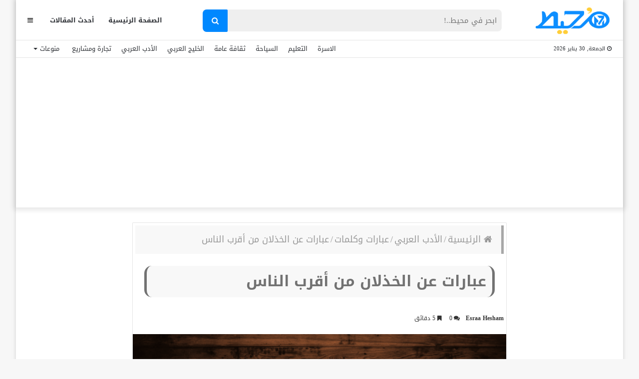

--- FILE ---
content_type: text/html; charset=UTF-8
request_url: https://m7et.com/phrases-about-betrayal-from-closest-people/
body_size: 41303
content:
<!DOCTYPE html>
<html dir="rtl" lang="ar" prefix="og: https://ogp.me/ns#">
<head>
    <meta charset="UTF-8" />
    <link rel="profile" href="https://gmpg.org/xfn/11" />
    <link rel="pingback" href="https://m7et.com/xmlrpc.php" />

    
<meta http-equiv='x-dns-prefetch-control' content='on'>
<link rel='dns-prefetch' href='//cdnjs.cloudflare.com' />
<link rel='dns-prefetch' href='//ajax.googleapis.com' />
<link rel='dns-prefetch' href='//fonts.googleapis.com' />
<link rel='dns-prefetch' href='//fonts.gstatic.com' />
<link rel='dns-prefetch' href='//s.gravatar.com' />
<link rel='dns-prefetch' href='//www.google-analytics.com' />
<link rel='preload' as='image' href='https://m7et.com/wp-content/uploads/2022/03/m7et-logo-new2.png' type='image/png'>
<link rel='preload' as='image' href='https://m7et.com/wp-content/uploads/2022/03/m7et-logo-new2.png' type='image/png'>
<link rel='preload' as='font' href='https://m7et.com/wp-content/themes/jannah/assets/fonts/fontawesome/fontawesome-webfont.woff2' type='font/woff2' crossorigin='anonymous' />
<link rel='preload' as='font' href='https://m7et.com/wp-content/themes/jannah/assets/fonts/tiefonticon/tiefonticon.woff' type='font/woff' crossorigin='anonymous' />
	<style>img:is([sizes="auto" i], [sizes^="auto," i]) { contain-intrinsic-size: 3000px 1500px }</style>
	
<!-- تحسين مُحركات البحث بواسطة رانك ماث برو (Rank Math PRO)-  https://s.rankmath.com/home -->
<title>عبارات عن الخذلان من أقرب الناس</title>
<meta name="description" content="عبارات عن الخذلان من أقرب الناس تعكس مشاعر قد تكون مألوفة لكل شخص، فالخيبة والألم الناتج عن خذلان الأشخاص الذين نحبهم ونثق بهم يمكن أن يكونان أكثر صعوبة على"/>
<meta name="robots" content="follow, index, max-snippet:-1, max-video-preview:-1, max-image-preview:large"/>
<link rel="canonical" href="https://m7et.com/phrases-about-betrayal-from-closest-people/" />
<meta property="og:locale" content="ar_AR" />
<meta property="og:type" content="article" />
<meta property="og:title" content="عبارات عن الخذلان من أقرب الناس" />
<meta property="og:description" content="عبارات عن الخذلان من أقرب الناس تعكس مشاعر قد تكون مألوفة لكل شخص، فالخيبة والألم الناتج عن خذلان الأشخاص الذين نحبهم ونثق بهم يمكن أن يكونان أكثر صعوبة على" />
<meta property="og:url" content="https://m7et.com/phrases-about-betrayal-from-closest-people/" />
<meta property="og:site_name" content="موقع مُحيط" />
<meta property="article:publisher" content="https://www.facebook.com/M7etMedia/" />
<meta property="article:tag" content="خواطر عن الخذلان" />
<meta property="article:tag" content="عبارات عن الخذلان من أقرب الناس" />
<meta property="article:tag" content="عبارات عن الخذلان من الأصدقاء" />
<meta property="article:tag" content="عبارات عن الخذلان من الأهل" />
<meta property="article:tag" content="عبارات عن الخذلان من الحبيب" />
<meta property="article:tag" content="كلام عن الشعور بالخذلان" />
<meta property="article:section" content="عبارات وكلمات" />
<meta property="og:image" content="https://m7et.com/wp-content/uploads/2023/09/عبارات-عن-الخذلان-من-أقرب-الناس.png" />
<meta property="og:image:secure_url" content="https://m7et.com/wp-content/uploads/2023/09/عبارات-عن-الخذلان-من-أقرب-الناس.png" />
<meta property="og:image:width" content="640" />
<meta property="og:image:height" content="360" />
<meta property="og:image:alt" content="عبارات عن الخذلان من أقرب الناس" />
<meta property="og:image:type" content="image/png" />
<meta property="article:published_time" content="2023-11-24T17:05:08+02:00" />
<meta name="twitter:card" content="summary_large_image" />
<meta name="twitter:title" content="عبارات عن الخذلان من أقرب الناس" />
<meta name="twitter:description" content="عبارات عن الخذلان من أقرب الناس تعكس مشاعر قد تكون مألوفة لكل شخص، فالخيبة والألم الناتج عن خذلان الأشخاص الذين نحبهم ونثق بهم يمكن أن يكونان أكثر صعوبة على" />
<meta name="twitter:image" content="https://m7et.com/wp-content/uploads/2023/09/عبارات-عن-الخذلان-من-أقرب-الناس.png" />
<meta name="twitter:label1" content="كُتب بواسطة" />
<meta name="twitter:data1" content="Esraa Hesham" />
<meta name="twitter:label2" content="مدة القراءة" />
<meta name="twitter:data2" content="7 دقائق" />
<script type="application/ld+json" class="rank-math-schema-pro">{"@context":"https://schema.org","@graph":[{"@type":["Organization"],"@id":"https://m7et.com/#organization","name":"\u0645\u0648\u0642\u0639 \u0645\u064f\u062d\u064a\u0637","url":"https://m7et.com","sameAs":["https://www.facebook.com/M7etMedia/"],"logo":{"@type":"ImageObject","@id":"https://m7et.com/#logo","url":"https://m7et.com/wp-content/uploads/2024/01/m7et-logo-new2-1-1.png","contentUrl":"https://m7et.com/wp-content/uploads/2024/01/m7et-logo-new2-1-1.png","caption":"\u0645\u0648\u0642\u0639 \u0645\u064f\u062d\u064a\u0637","inLanguage":"ar","width":"220","height":"77"}},{"@type":"WebSite","@id":"https://m7et.com/#website","url":"https://m7et.com","name":"\u0645\u0648\u0642\u0639 \u0645\u064f\u062d\u064a\u0637","alternateName":"\u0645\u064f\u062d\u064a\u0637","publisher":{"@id":"https://m7et.com/#organization"},"inLanguage":"ar"},{"@type":"ImageObject","@id":"https://m7et.com/wp-content/uploads/2023/09/\u0639\u0628\u0627\u0631\u0627\u062a-\u0639\u0646-\u0627\u0644\u062e\u0630\u0644\u0627\u0646-\u0645\u0646-\u0623\u0642\u0631\u0628-\u0627\u0644\u0646\u0627\u0633.png","url":"https://m7et.com/wp-content/uploads/2023/09/\u0639\u0628\u0627\u0631\u0627\u062a-\u0639\u0646-\u0627\u0644\u062e\u0630\u0644\u0627\u0646-\u0645\u0646-\u0623\u0642\u0631\u0628-\u0627\u0644\u0646\u0627\u0633.png","width":"640","height":"360","caption":"\u0639\u0628\u0627\u0631\u0627\u062a \u0639\u0646 \u0627\u0644\u062e\u0630\u0644\u0627\u0646 \u0645\u0646 \u0623\u0642\u0631\u0628 \u0627\u0644\u0646\u0627\u0633","inLanguage":"ar"},{"@type":"BreadcrumbList","@id":"https://m7et.com/phrases-about-betrayal-from-closest-people/#breadcrumb","itemListElement":[{"@type":"ListItem","position":"1","item":{"@id":"https://m7et.com/","name":"\u0645\u0648\u0642\u0639 \u0645\u062d\u064a\u0637"}},{"@type":"ListItem","position":"2","item":{"@id":"https://m7et.com/sayings/","name":"\u0627\u0644\u0623\u062f\u0628 \u0627\u0644\u0639\u0631\u0628\u064a"}},{"@type":"ListItem","position":"3","item":{"@id":"https://m7et.com/sayings/eibarat-wakalamat/","name":"\u0639\u0628\u0627\u0631\u0627\u062a \u0648\u0643\u0644\u0645\u0627\u062a"}},{"@type":"ListItem","position":"4","item":{"@id":"https://m7et.com/phrases-about-betrayal-from-closest-people/","name":"\u0639\u0628\u0627\u0631\u0627\u062a \u0639\u0646 \u0627\u0644\u062e\u0630\u0644\u0627\u0646 \u0645\u0646 \u0623\u0642\u0631\u0628 \u0627\u0644\u0646\u0627\u0633"}}]},{"@type":"WebPage","@id":"https://m7et.com/phrases-about-betrayal-from-closest-people/#webpage","url":"https://m7et.com/phrases-about-betrayal-from-closest-people/","name":"\u0639\u0628\u0627\u0631\u0627\u062a \u0639\u0646 \u0627\u0644\u062e\u0630\u0644\u0627\u0646 \u0645\u0646 \u0623\u0642\u0631\u0628 \u0627\u0644\u0646\u0627\u0633","datePublished":"2023-11-24T17:05:08+02:00","dateModified":"2023-11-24T17:05:08+02:00","isPartOf":{"@id":"https://m7et.com/#website"},"primaryImageOfPage":{"@id":"https://m7et.com/wp-content/uploads/2023/09/\u0639\u0628\u0627\u0631\u0627\u062a-\u0639\u0646-\u0627\u0644\u062e\u0630\u0644\u0627\u0646-\u0645\u0646-\u0623\u0642\u0631\u0628-\u0627\u0644\u0646\u0627\u0633.png"},"inLanguage":"ar","breadcrumb":{"@id":"https://m7et.com/phrases-about-betrayal-from-closest-people/#breadcrumb"}},{"@type":"Person","@id":"https://m7et.com/phrases-about-betrayal-from-closest-people/#author","name":"Esraa Hesham","description":"Esraa Hesham \u0645\u0648\u0642\u0639 \u0645\u064f\u062d\u064a\u0637","image":{"@type":"ImageObject","@id":"https://secure.gravatar.com/avatar/3bb88fa36466156380569a7c55bd7a02c288899b645d4a79034f60faa6e39e16?s=96&amp;d=mm&amp;r=g","url":"https://secure.gravatar.com/avatar/3bb88fa36466156380569a7c55bd7a02c288899b645d4a79034f60faa6e39e16?s=96&amp;d=mm&amp;r=g","caption":"Esraa Hesham","inLanguage":"ar"},"worksFor":{"@id":"https://m7et.com/#organization"}},{"@type":"Article","headline":"\u0639\u0628\u0627\u0631\u0627\u062a \u0639\u0646 \u0627\u0644\u062e\u0630\u0644\u0627\u0646 \u0645\u0646 \u0623\u0642\u0631\u0628 \u0627\u0644\u0646\u0627\u0633","keywords":"\u0639\u0628\u0627\u0631\u0627\u062a \u0639\u0646 \u0627\u0644\u062e\u0630\u0644\u0627\u0646 \u0645\u0646 \u0623\u0642\u0631\u0628 \u0627\u0644\u0646\u0627\u0633","datePublished":"2023-11-24T17:05:08+02:00","dateModified":"2023-11-24T17:05:08+02:00","articleSection":"\u0639\u0628\u0627\u0631\u0627\u062a \u0648\u0643\u0644\u0645\u0627\u062a","author":{"@id":"https://m7et.com/phrases-about-betrayal-from-closest-people/#author","name":"Esraa Hesham"},"publisher":{"@id":"https://m7et.com/#organization"},"description":"\u0639\u0628\u0627\u0631\u0627\u062a \u0639\u0646 \u0627\u0644\u062e\u0630\u0644\u0627\u0646 \u0645\u0646 \u0623\u0642\u0631\u0628 \u0627\u0644\u0646\u0627\u0633 \u062a\u0639\u0643\u0633 \u0645\u0634\u0627\u0639\u0631 \u0642\u062f \u062a\u0643\u0648\u0646 \u0645\u0623\u0644\u0648\u0641\u0629 \u0644\u0643\u0644 \u0634\u062e\u0635\u060c \u0641\u0627\u0644\u062e\u064a\u0628\u0629 \u0648\u0627\u0644\u0623\u0644\u0645 \u0627\u0644\u0646\u0627\u062a\u062c \u0639\u0646 \u062e\u0630\u0644\u0627\u0646 \u0627\u0644\u0623\u0634\u062e\u0627\u0635 \u0627\u0644\u0630\u064a\u0646 \u0646\u062d\u0628\u0647\u0645 \u0648\u0646\u062b\u0642 \u0628\u0647\u0645 \u064a\u0645\u0643\u0646 \u0623\u0646 \u064a\u0643\u0648\u0646\u0627\u0646 \u0623\u0643\u062b\u0631 \u0635\u0639\u0648\u0628\u0629 \u0639\u0644\u0649 ","name":"\u0639\u0628\u0627\u0631\u0627\u062a \u0639\u0646 \u0627\u0644\u062e\u0630\u0644\u0627\u0646 \u0645\u0646 \u0623\u0642\u0631\u0628 \u0627\u0644\u0646\u0627\u0633","@id":"https://m7et.com/phrases-about-betrayal-from-closest-people/#richSnippet","isPartOf":{"@id":"https://m7et.com/phrases-about-betrayal-from-closest-people/#webpage"},"image":{"@id":"https://m7et.com/wp-content/uploads/2023/09/\u0639\u0628\u0627\u0631\u0627\u062a-\u0639\u0646-\u0627\u0644\u062e\u0630\u0644\u0627\u0646-\u0645\u0646-\u0623\u0642\u0631\u0628-\u0627\u0644\u0646\u0627\u0633.png"},"inLanguage":"ar","mainEntityOfPage":{"@id":"https://m7et.com/phrases-about-betrayal-from-closest-people/#webpage"}}]}</script>
<!-- /إضافة تحسين محركات البحث لووردبريس Rank Math -->

<link rel='dns-prefetch' href='//www.googletagmanager.com' />
<link rel='dns-prefetch' href='//www.googletagservices.com' />
<link rel='dns-prefetch' href='//adservice.google.com' />
<link rel='dns-prefetch' href='//pagead2.googlesyndication.com' />
<link rel='dns-prefetch' href='//tpc.googlesyndication.com' />
<link rel='dns-prefetch' href='//ajax.microsoft.com' />
<link rel='dns-prefetch' href='//ajax.aspnetcdn.com' />
<link rel='dns-prefetch' href='//s3.amazonaws.com' />
<link rel='dns-prefetch' href='//code.jquery.com' />
<link rel='dns-prefetch' href='//stackpath.bootstrapcdn.com' />
<link rel='dns-prefetch' href='//use.fontawesome.com' />
<link rel='dns-prefetch' href='//player.vimeo.com' />
<link rel='dns-prefetch' href='//github.githubassets.com' />
<link rel='dns-prefetch' href='//referrer.disqus.com' />
<link rel='dns-prefetch' href='//c.disquscdn.com' />
<link rel='dns-prefetch' href='//ad.doubleclick.net' />
<link rel='dns-prefetch' href='//googleads.g.doubleclick.net' />
<link rel='dns-prefetch' href='//stats.g.doubleclick.net' />
<link rel='dns-prefetch' href='//cm.g.doubleclick.net' />
<link rel='dns-prefetch' href='//stats.buysellads.com' />
<link rel='dns-prefetch' href='//s3.buysellads.com' />
<link rel='dns-prefetch' href='//maps.googleapis.com' />
<link rel='dns-prefetch' href='//maps.gstatic.com' />
<link rel='dns-prefetch' href='//fonts.googleapis.com' />
<link rel='dns-prefetch' href='//fonts.gstatic.com' />
<link rel='dns-prefetch' href='//ajax.googleapis.com' />
<link rel='dns-prefetch' href='//apis.google.com' />
<link rel='dns-prefetch' href='//google-analytics.com' />
<link rel='dns-prefetch' href='//www.google-analytics.com' />
<link rel='dns-prefetch' href='//ssl.google-analytics.com' />
<link rel='dns-prefetch' href='//youtube.com' />
<link rel='dns-prefetch' href='//api.pinterest.com' />
<link rel='dns-prefetch' href='//cdnjs.cloudflare.com' />
<link rel='dns-prefetch' href='//pixel.wp.com' />
<link rel='dns-prefetch' href='//connect.facebook.net' />
<link rel='dns-prefetch' href='//platform.twitter.com' />
<link rel='dns-prefetch' href='//syndication.twitter.com' />
<link rel='dns-prefetch' href='//platform.instagram.com' />
<link rel='dns-prefetch' href='//disqus.com' />
<link rel='dns-prefetch' href='//sitename.disqus.com' />
<link rel='dns-prefetch' href='//s7.addthis.com' />
<link rel='dns-prefetch' href='//platform.linkedin.com' />
<link rel='dns-prefetch' href='//w.sharethis.com' />
<link rel='dns-prefetch' href='//s0.wp.com' />
<link rel='dns-prefetch' href='//s1.wp.com' />
<link rel='dns-prefetch' href='//s2.wp.com' />
<link rel='dns-prefetch' href='//s.gravatar.com' />
<link rel='dns-prefetch' href='//0.gravatar.com' />
<link rel='dns-prefetch' href='//2.gravatar.com' />
<link rel='dns-prefetch' href='//1.gravatar.com' />
<link rel='dns-prefetch' href='//stats.wp.com' />

<link rel="alternate" type="application/rss+xml" title="موقع مُحيط &laquo; الخلاصة" href="https://m7et.com/feed/" />
<link rel="alternate" type="application/rss+xml" title="موقع مُحيط &laquo; خلاصة التعليقات" href="https://m7et.com/comments/feed/" />
<link rel="alternate" type="application/rss+xml" title="موقع مُحيط &laquo; عبارات عن الخذلان من أقرب الناس خلاصة التعليقات" href="https://m7et.com/phrases-about-betrayal-from-closest-people/feed/" />
<script type="text/javascript">
/* <![CDATA[ */
window._wpemojiSettings = {"baseUrl":"https:\/\/s.w.org\/images\/core\/emoji\/16.0.1\/72x72\/","ext":".png","svgUrl":"https:\/\/s.w.org\/images\/core\/emoji\/16.0.1\/svg\/","svgExt":".svg","source":{"concatemoji":"https:\/\/m7et.com\/wp-includes\/js\/wp-emoji-release.min.js?ver=6.8.3"}};
/*! This file is auto-generated */
!function(s,n){var o,i,e;function c(e){try{var t={supportTests:e,timestamp:(new Date).valueOf()};sessionStorage.setItem(o,JSON.stringify(t))}catch(e){}}function p(e,t,n){e.clearRect(0,0,e.canvas.width,e.canvas.height),e.fillText(t,0,0);var t=new Uint32Array(e.getImageData(0,0,e.canvas.width,e.canvas.height).data),a=(e.clearRect(0,0,e.canvas.width,e.canvas.height),e.fillText(n,0,0),new Uint32Array(e.getImageData(0,0,e.canvas.width,e.canvas.height).data));return t.every(function(e,t){return e===a[t]})}function u(e,t){e.clearRect(0,0,e.canvas.width,e.canvas.height),e.fillText(t,0,0);for(var n=e.getImageData(16,16,1,1),a=0;a<n.data.length;a++)if(0!==n.data[a])return!1;return!0}function f(e,t,n,a){switch(t){case"flag":return n(e,"\ud83c\udff3\ufe0f\u200d\u26a7\ufe0f","\ud83c\udff3\ufe0f\u200b\u26a7\ufe0f")?!1:!n(e,"\ud83c\udde8\ud83c\uddf6","\ud83c\udde8\u200b\ud83c\uddf6")&&!n(e,"\ud83c\udff4\udb40\udc67\udb40\udc62\udb40\udc65\udb40\udc6e\udb40\udc67\udb40\udc7f","\ud83c\udff4\u200b\udb40\udc67\u200b\udb40\udc62\u200b\udb40\udc65\u200b\udb40\udc6e\u200b\udb40\udc67\u200b\udb40\udc7f");case"emoji":return!a(e,"\ud83e\udedf")}return!1}function g(e,t,n,a){var r="undefined"!=typeof WorkerGlobalScope&&self instanceof WorkerGlobalScope?new OffscreenCanvas(300,150):s.createElement("canvas"),o=r.getContext("2d",{willReadFrequently:!0}),i=(o.textBaseline="top",o.font="600 32px Arial",{});return e.forEach(function(e){i[e]=t(o,e,n,a)}),i}function t(e){var t=s.createElement("script");t.src=e,t.defer=!0,s.head.appendChild(t)}"undefined"!=typeof Promise&&(o="wpEmojiSettingsSupports",i=["flag","emoji"],n.supports={everything:!0,everythingExceptFlag:!0},e=new Promise(function(e){s.addEventListener("DOMContentLoaded",e,{once:!0})}),new Promise(function(t){var n=function(){try{var e=JSON.parse(sessionStorage.getItem(o));if("object"==typeof e&&"number"==typeof e.timestamp&&(new Date).valueOf()<e.timestamp+604800&&"object"==typeof e.supportTests)return e.supportTests}catch(e){}return null}();if(!n){if("undefined"!=typeof Worker&&"undefined"!=typeof OffscreenCanvas&&"undefined"!=typeof URL&&URL.createObjectURL&&"undefined"!=typeof Blob)try{var e="postMessage("+g.toString()+"("+[JSON.stringify(i),f.toString(),p.toString(),u.toString()].join(",")+"));",a=new Blob([e],{type:"text/javascript"}),r=new Worker(URL.createObjectURL(a),{name:"wpTestEmojiSupports"});return void(r.onmessage=function(e){c(n=e.data),r.terminate(),t(n)})}catch(e){}c(n=g(i,f,p,u))}t(n)}).then(function(e){for(var t in e)n.supports[t]=e[t],n.supports.everything=n.supports.everything&&n.supports[t],"flag"!==t&&(n.supports.everythingExceptFlag=n.supports.everythingExceptFlag&&n.supports[t]);n.supports.everythingExceptFlag=n.supports.everythingExceptFlag&&!n.supports.flag,n.DOMReady=!1,n.readyCallback=function(){n.DOMReady=!0}}).then(function(){return e}).then(function(){var e;n.supports.everything||(n.readyCallback(),(e=n.source||{}).concatemoji?t(e.concatemoji):e.wpemoji&&e.twemoji&&(t(e.twemoji),t(e.wpemoji)))}))}((window,document),window._wpemojiSettings);
/* ]]> */
</script>
<style id='wp-emoji-styles-inline-css' type='text/css'>

	img.wp-smiley, img.emoji {
		display: inline !important;
		border: none !important;
		box-shadow: none !important;
		height: 1em !important;
		width: 1em !important;
		margin: 0 0.07em !important;
		vertical-align: -0.1em !important;
		background: none !important;
		padding: 0 !important;
	}
</style>
<link rel='stylesheet' id='wp-block-library-rtl-css' href='https://m7et.com/wp-includes/css/dist/block-library/style-rtl.min.css?ver=6.8.3' type='text/css' media='all' />
<style id='wp-block-library-theme-inline-css' type='text/css'>
.wp-block-audio :where(figcaption){color:#555;font-size:13px;text-align:center}.is-dark-theme .wp-block-audio :where(figcaption){color:#ffffffa6}.wp-block-audio{margin:0 0 1em}.wp-block-code{border:1px solid #ccc;border-radius:4px;font-family:Menlo,Consolas,monaco,monospace;padding:.8em 1em}.wp-block-embed :where(figcaption){color:#555;font-size:13px;text-align:center}.is-dark-theme .wp-block-embed :where(figcaption){color:#ffffffa6}.wp-block-embed{margin:0 0 1em}.blocks-gallery-caption{color:#555;font-size:13px;text-align:center}.is-dark-theme .blocks-gallery-caption{color:#ffffffa6}:root :where(.wp-block-image figcaption){color:#555;font-size:13px;text-align:center}.is-dark-theme :root :where(.wp-block-image figcaption){color:#ffffffa6}.wp-block-image{margin:0 0 1em}.wp-block-pullquote{border-bottom:4px solid;border-top:4px solid;color:currentColor;margin-bottom:1.75em}.wp-block-pullquote cite,.wp-block-pullquote footer,.wp-block-pullquote__citation{color:currentColor;font-size:.8125em;font-style:normal;text-transform:uppercase}.wp-block-quote{border-left:.25em solid;margin:0 0 1.75em;padding-left:1em}.wp-block-quote cite,.wp-block-quote footer{color:currentColor;font-size:.8125em;font-style:normal;position:relative}.wp-block-quote:where(.has-text-align-right){border-left:none;border-right:.25em solid;padding-left:0;padding-right:1em}.wp-block-quote:where(.has-text-align-center){border:none;padding-left:0}.wp-block-quote.is-large,.wp-block-quote.is-style-large,.wp-block-quote:where(.is-style-plain){border:none}.wp-block-search .wp-block-search__label{font-weight:700}.wp-block-search__button{border:1px solid #ccc;padding:.375em .625em}:where(.wp-block-group.has-background){padding:1.25em 2.375em}.wp-block-separator.has-css-opacity{opacity:.4}.wp-block-separator{border:none;border-bottom:2px solid;margin-left:auto;margin-right:auto}.wp-block-separator.has-alpha-channel-opacity{opacity:1}.wp-block-separator:not(.is-style-wide):not(.is-style-dots){width:100px}.wp-block-separator.has-background:not(.is-style-dots){border-bottom:none;height:1px}.wp-block-separator.has-background:not(.is-style-wide):not(.is-style-dots){height:2px}.wp-block-table{margin:0 0 1em}.wp-block-table td,.wp-block-table th{word-break:normal}.wp-block-table :where(figcaption){color:#555;font-size:13px;text-align:center}.is-dark-theme .wp-block-table :where(figcaption){color:#ffffffa6}.wp-block-video :where(figcaption){color:#555;font-size:13px;text-align:center}.is-dark-theme .wp-block-video :where(figcaption){color:#ffffffa6}.wp-block-video{margin:0 0 1em}:root :where(.wp-block-template-part.has-background){margin-bottom:0;margin-top:0;padding:1.25em 2.375em}
</style>
<style id='classic-theme-styles-inline-css' type='text/css'>
/*! This file is auto-generated */
.wp-block-button__link{color:#fff;background-color:#32373c;border-radius:9999px;box-shadow:none;text-decoration:none;padding:calc(.667em + 2px) calc(1.333em + 2px);font-size:1.125em}.wp-block-file__button{background:#32373c;color:#fff;text-decoration:none}
</style>
<style id='global-styles-inline-css' type='text/css'>
:root{--wp--preset--aspect-ratio--square: 1;--wp--preset--aspect-ratio--4-3: 4/3;--wp--preset--aspect-ratio--3-4: 3/4;--wp--preset--aspect-ratio--3-2: 3/2;--wp--preset--aspect-ratio--2-3: 2/3;--wp--preset--aspect-ratio--16-9: 16/9;--wp--preset--aspect-ratio--9-16: 9/16;--wp--preset--color--black: #000000;--wp--preset--color--cyan-bluish-gray: #abb8c3;--wp--preset--color--white: #ffffff;--wp--preset--color--pale-pink: #f78da7;--wp--preset--color--vivid-red: #cf2e2e;--wp--preset--color--luminous-vivid-orange: #ff6900;--wp--preset--color--luminous-vivid-amber: #fcb900;--wp--preset--color--light-green-cyan: #7bdcb5;--wp--preset--color--vivid-green-cyan: #00d084;--wp--preset--color--pale-cyan-blue: #8ed1fc;--wp--preset--color--vivid-cyan-blue: #0693e3;--wp--preset--color--vivid-purple: #9b51e0;--wp--preset--gradient--vivid-cyan-blue-to-vivid-purple: linear-gradient(135deg,rgba(6,147,227,1) 0%,rgb(155,81,224) 100%);--wp--preset--gradient--light-green-cyan-to-vivid-green-cyan: linear-gradient(135deg,rgb(122,220,180) 0%,rgb(0,208,130) 100%);--wp--preset--gradient--luminous-vivid-amber-to-luminous-vivid-orange: linear-gradient(135deg,rgba(252,185,0,1) 0%,rgba(255,105,0,1) 100%);--wp--preset--gradient--luminous-vivid-orange-to-vivid-red: linear-gradient(135deg,rgba(255,105,0,1) 0%,rgb(207,46,46) 100%);--wp--preset--gradient--very-light-gray-to-cyan-bluish-gray: linear-gradient(135deg,rgb(238,238,238) 0%,rgb(169,184,195) 100%);--wp--preset--gradient--cool-to-warm-spectrum: linear-gradient(135deg,rgb(74,234,220) 0%,rgb(151,120,209) 20%,rgb(207,42,186) 40%,rgb(238,44,130) 60%,rgb(251,105,98) 80%,rgb(254,248,76) 100%);--wp--preset--gradient--blush-light-purple: linear-gradient(135deg,rgb(255,206,236) 0%,rgb(152,150,240) 100%);--wp--preset--gradient--blush-bordeaux: linear-gradient(135deg,rgb(254,205,165) 0%,rgb(254,45,45) 50%,rgb(107,0,62) 100%);--wp--preset--gradient--luminous-dusk: linear-gradient(135deg,rgb(255,203,112) 0%,rgb(199,81,192) 50%,rgb(65,88,208) 100%);--wp--preset--gradient--pale-ocean: linear-gradient(135deg,rgb(255,245,203) 0%,rgb(182,227,212) 50%,rgb(51,167,181) 100%);--wp--preset--gradient--electric-grass: linear-gradient(135deg,rgb(202,248,128) 0%,rgb(113,206,126) 100%);--wp--preset--gradient--midnight: linear-gradient(135deg,rgb(2,3,129) 0%,rgb(40,116,252) 100%);--wp--preset--font-size--small: 13px;--wp--preset--font-size--medium: 20px;--wp--preset--font-size--large: 36px;--wp--preset--font-size--x-large: 42px;--wp--preset--spacing--20: 0.44rem;--wp--preset--spacing--30: 0.67rem;--wp--preset--spacing--40: 1rem;--wp--preset--spacing--50: 1.5rem;--wp--preset--spacing--60: 2.25rem;--wp--preset--spacing--70: 3.38rem;--wp--preset--spacing--80: 5.06rem;--wp--preset--shadow--natural: 6px 6px 9px rgba(0, 0, 0, 0.2);--wp--preset--shadow--deep: 12px 12px 50px rgba(0, 0, 0, 0.4);--wp--preset--shadow--sharp: 6px 6px 0px rgba(0, 0, 0, 0.2);--wp--preset--shadow--outlined: 6px 6px 0px -3px rgba(255, 255, 255, 1), 6px 6px rgba(0, 0, 0, 1);--wp--preset--shadow--crisp: 6px 6px 0px rgba(0, 0, 0, 1);}:where(.is-layout-flex){gap: 0.5em;}:where(.is-layout-grid){gap: 0.5em;}body .is-layout-flex{display: flex;}.is-layout-flex{flex-wrap: wrap;align-items: center;}.is-layout-flex > :is(*, div){margin: 0;}body .is-layout-grid{display: grid;}.is-layout-grid > :is(*, div){margin: 0;}:where(.wp-block-columns.is-layout-flex){gap: 2em;}:where(.wp-block-columns.is-layout-grid){gap: 2em;}:where(.wp-block-post-template.is-layout-flex){gap: 1.25em;}:where(.wp-block-post-template.is-layout-grid){gap: 1.25em;}.has-black-color{color: var(--wp--preset--color--black) !important;}.has-cyan-bluish-gray-color{color: var(--wp--preset--color--cyan-bluish-gray) !important;}.has-white-color{color: var(--wp--preset--color--white) !important;}.has-pale-pink-color{color: var(--wp--preset--color--pale-pink) !important;}.has-vivid-red-color{color: var(--wp--preset--color--vivid-red) !important;}.has-luminous-vivid-orange-color{color: var(--wp--preset--color--luminous-vivid-orange) !important;}.has-luminous-vivid-amber-color{color: var(--wp--preset--color--luminous-vivid-amber) !important;}.has-light-green-cyan-color{color: var(--wp--preset--color--light-green-cyan) !important;}.has-vivid-green-cyan-color{color: var(--wp--preset--color--vivid-green-cyan) !important;}.has-pale-cyan-blue-color{color: var(--wp--preset--color--pale-cyan-blue) !important;}.has-vivid-cyan-blue-color{color: var(--wp--preset--color--vivid-cyan-blue) !important;}.has-vivid-purple-color{color: var(--wp--preset--color--vivid-purple) !important;}.has-black-background-color{background-color: var(--wp--preset--color--black) !important;}.has-cyan-bluish-gray-background-color{background-color: var(--wp--preset--color--cyan-bluish-gray) !important;}.has-white-background-color{background-color: var(--wp--preset--color--white) !important;}.has-pale-pink-background-color{background-color: var(--wp--preset--color--pale-pink) !important;}.has-vivid-red-background-color{background-color: var(--wp--preset--color--vivid-red) !important;}.has-luminous-vivid-orange-background-color{background-color: var(--wp--preset--color--luminous-vivid-orange) !important;}.has-luminous-vivid-amber-background-color{background-color: var(--wp--preset--color--luminous-vivid-amber) !important;}.has-light-green-cyan-background-color{background-color: var(--wp--preset--color--light-green-cyan) !important;}.has-vivid-green-cyan-background-color{background-color: var(--wp--preset--color--vivid-green-cyan) !important;}.has-pale-cyan-blue-background-color{background-color: var(--wp--preset--color--pale-cyan-blue) !important;}.has-vivid-cyan-blue-background-color{background-color: var(--wp--preset--color--vivid-cyan-blue) !important;}.has-vivid-purple-background-color{background-color: var(--wp--preset--color--vivid-purple) !important;}.has-black-border-color{border-color: var(--wp--preset--color--black) !important;}.has-cyan-bluish-gray-border-color{border-color: var(--wp--preset--color--cyan-bluish-gray) !important;}.has-white-border-color{border-color: var(--wp--preset--color--white) !important;}.has-pale-pink-border-color{border-color: var(--wp--preset--color--pale-pink) !important;}.has-vivid-red-border-color{border-color: var(--wp--preset--color--vivid-red) !important;}.has-luminous-vivid-orange-border-color{border-color: var(--wp--preset--color--luminous-vivid-orange) !important;}.has-luminous-vivid-amber-border-color{border-color: var(--wp--preset--color--luminous-vivid-amber) !important;}.has-light-green-cyan-border-color{border-color: var(--wp--preset--color--light-green-cyan) !important;}.has-vivid-green-cyan-border-color{border-color: var(--wp--preset--color--vivid-green-cyan) !important;}.has-pale-cyan-blue-border-color{border-color: var(--wp--preset--color--pale-cyan-blue) !important;}.has-vivid-cyan-blue-border-color{border-color: var(--wp--preset--color--vivid-cyan-blue) !important;}.has-vivid-purple-border-color{border-color: var(--wp--preset--color--vivid-purple) !important;}.has-vivid-cyan-blue-to-vivid-purple-gradient-background{background: var(--wp--preset--gradient--vivid-cyan-blue-to-vivid-purple) !important;}.has-light-green-cyan-to-vivid-green-cyan-gradient-background{background: var(--wp--preset--gradient--light-green-cyan-to-vivid-green-cyan) !important;}.has-luminous-vivid-amber-to-luminous-vivid-orange-gradient-background{background: var(--wp--preset--gradient--luminous-vivid-amber-to-luminous-vivid-orange) !important;}.has-luminous-vivid-orange-to-vivid-red-gradient-background{background: var(--wp--preset--gradient--luminous-vivid-orange-to-vivid-red) !important;}.has-very-light-gray-to-cyan-bluish-gray-gradient-background{background: var(--wp--preset--gradient--very-light-gray-to-cyan-bluish-gray) !important;}.has-cool-to-warm-spectrum-gradient-background{background: var(--wp--preset--gradient--cool-to-warm-spectrum) !important;}.has-blush-light-purple-gradient-background{background: var(--wp--preset--gradient--blush-light-purple) !important;}.has-blush-bordeaux-gradient-background{background: var(--wp--preset--gradient--blush-bordeaux) !important;}.has-luminous-dusk-gradient-background{background: var(--wp--preset--gradient--luminous-dusk) !important;}.has-pale-ocean-gradient-background{background: var(--wp--preset--gradient--pale-ocean) !important;}.has-electric-grass-gradient-background{background: var(--wp--preset--gradient--electric-grass) !important;}.has-midnight-gradient-background{background: var(--wp--preset--gradient--midnight) !important;}.has-small-font-size{font-size: var(--wp--preset--font-size--small) !important;}.has-medium-font-size{font-size: var(--wp--preset--font-size--medium) !important;}.has-large-font-size{font-size: var(--wp--preset--font-size--large) !important;}.has-x-large-font-size{font-size: var(--wp--preset--font-size--x-large) !important;}
:where(.wp-block-post-template.is-layout-flex){gap: 1.25em;}:where(.wp-block-post-template.is-layout-grid){gap: 1.25em;}
:where(.wp-block-columns.is-layout-flex){gap: 2em;}:where(.wp-block-columns.is-layout-grid){gap: 2em;}
:root :where(.wp-block-pullquote){font-size: 1.5em;line-height: 1.6;}
</style>
<link data-minify="1" rel='stylesheet' id='wp-faq-schema-jquery-ui-css' href='https://m7et.com/wp-content/cache/background-css/m7et.com/wp-content/cache/min/1/wp-content/plugins/faq-schema-for-pages-and-posts/css/jquery-ui.css?ver=1759472573&wpr_t=1769777680' type='text/css' media='all' />
<link data-minify="1" rel='stylesheet' id='bg-shce-genericons-css' href='https://m7et.com/wp-content/cache/min/1/wp-content/plugins/show-hidecollapse-expand/assets/css/genericons/genericons.css?ver=1759472573' type='text/css' media='all' />
<link data-minify="1" rel='stylesheet' id='bg-show-hide-css' href='https://m7et.com/wp-content/cache/min/1/wp-content/plugins/show-hidecollapse-expand/assets/css/bg-show-hide.css?ver=1759472573' type='text/css' media='all' />
<link rel='stylesheet' id='tie-css-base-css' href='https://m7et.com/wp-content/themes/jannah/assets/css/base.min.css?ver=4.6.5' type='text/css' media='all' />
<link rel='stylesheet' id='tie-css-styles-css' href='https://m7et.com/wp-content/cache/background-css/m7et.com/wp-content/themes/jannah/assets/css/style.min.css?ver=4.6.5&wpr_t=1769777680' type='text/css' media='all' />
<link rel='stylesheet' id='tie-css-widgets-css' href='https://m7et.com/wp-content/themes/jannah/assets/css/widgets.min.css?ver=4.6.5' type='text/css' media='all' />
<link data-minify="1" rel='stylesheet' id='tie-css-helpers-css' href='https://m7et.com/wp-content/cache/min/1/wp-content/themes/jannah/assets/css/helpers.min.css?ver=1759472573' type='text/css' media='all' />
<link data-minify="1" rel='stylesheet' id='tie-css-ilightbox-css' href='https://m7et.com/wp-content/cache/background-css/m7et.com/wp-content/cache/min/1/wp-content/themes/jannah/assets/ilightbox/dark-skin/skin.css?ver=1759472573&wpr_t=1769777680' type='text/css' media='all' />
<link rel='stylesheet' id='tie-css-shortcodes-css' href='https://m7et.com/wp-content/themes/jannah/assets/css/plugins/shortcodes.min.css?ver=4.6.5' type='text/css' media='all' />
<link rel='stylesheet' id='tie-css-single-css' href='https://m7et.com/wp-content/themes/jannah/assets/css/single.min.css?ver=4.6.5' type='text/css' media='all' />
<link rel='stylesheet' id='tie-css-print-css' href='https://m7et.com/wp-content/themes/jannah/assets/css/print.css?ver=4.6.5' type='text/css' media='print' />
<style id='tie-css-print-inline-css' type='text/css'>
body{font-family: 'Droid Arabic Kufi';font-display: swap;}.logo-text,h1,h2,h3,h4,h5,h6,.the-subtitle{font-family: 'Droid Arabic Kufi';font-display: swap;}#the-post .entry-content,#the-post .entry-content p{font-size: 18px;font-weight: 400;line-height: 1.5;}.tie-cat-176,.tie-cat-item-176 > span{background-color:#467dc8 !important;color:#FFFFFF !important;}.tie-cat-176:after{border-top-color:#467dc8 !important;}.tie-cat-176:hover{background-color:#285faa !important;}.tie-cat-176:hover:after{border-top-color:#285faa !important;}.tie-cat-106,.tie-cat-item-106 > span{background-color:#9ca756 !important;color:#FFFFFF !important;}.tie-cat-106:after{border-top-color:#9ca756 !important;}.tie-cat-106:hover{background-color:#7e8938 !important;}.tie-cat-106:hover:after{border-top-color:#7e8938 !important;}.tie-cat-18489,.tie-cat-item-18489 > span{background-color:#a66413 !important;color:#FFFFFF !important;}.tie-cat-18489:after{border-top-color:#a66413 !important;}.tie-cat-18489:hover{background-color:#884600 !important;}.tie-cat-18489:hover:after{border-top-color:#884600 !important;}#___ytsubscribe_0 .tie-fluid-width-video-wrapper {padding: 0 !important;}body {overflow-x: hidden !important;}        .fx-add { position: fixed; width: 100%; bottom: 0; left: 50%; max-width: 728px; height: 45px; background-color: #fff; -webkit-transform: translate(-50%,102%); -ms-transform: translate(-50%,102%); transform: translate(-50%,102%); -moz-transition: all .4s ease-in-out; -webkit-transition: all .4s ease-in-out; -o-transition: all .4s ease-in-out; -ms-transition: all .4s ease-in-out; transition: all .4s ease-in-out; visibility: hidden; opacity: 0; text-align: center; z-index: 999999999; max-width: 336px; height: 280px; -webkit-box-shadow: 0 0 8px 0 rgba(50,50,50,.7); -moz-box-shadow: 0 0 8px 0 rgba(50,50,50,.7); box-shadow: 0 0 8px 0 rgba(50,50,50,.7); } .fx-add-show { -webkit-transform: translate(-50%,0); -ms-transform: translate(-50%,0); transform: translate(-50%,0); visibility: visible; opacity: 1; } .fx-close { cursor: pointer; display: block; position: absolute; top: -25px; right: 0; width: 45px; height: 25px; border-radius: 4px 4px 0 0; color: red; background-color: #fff; text-align: center; font-weight: 700; text-decoration: none; -webkit-box-shadow: 0 -4px 8px 0 rgba(50,50,50,.5); -moz-box-shadow: 0 -4px 8px 0 rgba(50,50,50,.5); box-shadow: 0 -4px 8px 0 rgba(50,50,50,.5); z-index: 99999; line-height: 25px; }                .fx-add-hide {            display: none;            opacity: 0 !important;            visibility: hidden !important;   }
</style>
<style id='rocket-lazyload-inline-css' type='text/css'>
.rll-youtube-player{position:relative;padding-bottom:56.23%;height:0;overflow:hidden;max-width:100%;}.rll-youtube-player:focus-within{outline: 2px solid currentColor;outline-offset: 5px;}.rll-youtube-player iframe{position:absolute;top:0;left:0;width:100%;height:100%;z-index:100;background:0 0}.rll-youtube-player img{bottom:0;display:block;left:0;margin:auto;max-width:100%;width:100%;position:absolute;right:0;top:0;border:none;height:auto;-webkit-transition:.4s all;-moz-transition:.4s all;transition:.4s all}.rll-youtube-player img:hover{-webkit-filter:brightness(75%)}.rll-youtube-player .play{height:100%;width:100%;left:0;top:0;position:absolute;background:var(--wpr-bg-24912272-66db-4ab8-b744-e62ffa0de168) no-repeat center;background-color: transparent !important;cursor:pointer;border:none;}
</style>
<script type="text/javascript" src="https://m7et.com/wp-includes/js/jquery/jquery.min.js?ver=3.7.1" id="jquery-core-js"></script>
<script type="text/javascript" src="https://m7et.com/wp-includes/js/jquery/jquery-migrate.min.js?ver=3.4.1" id="jquery-migrate-js"></script>

<!-- Google tag (gtag.js) snippet added by Site Kit -->
<!-- Google Analytics snippet added by Site Kit -->
<script type="text/javascript" src="https://www.googletagmanager.com/gtag/js?id=GT-NCLS2JLX" id="google_gtagjs-js" async></script>
<script type="text/javascript" id="google_gtagjs-js-after">
/* <![CDATA[ */
window.dataLayer = window.dataLayer || [];function gtag(){dataLayer.push(arguments);}
gtag("set","linker",{"domains":["m7et.com"]});
gtag("js", new Date());
gtag("set", "developer_id.dZTNiMT", true);
gtag("config", "GT-NCLS2JLX", {"googlesitekit_post_type":"post"});
/* ]]> */
</script>
<link rel="https://api.w.org/" href="https://m7et.com/wp-json/" /><link rel="alternate" title="JSON" type="application/json" href="https://m7et.com/wp-json/wp/v2/posts/198680" /><link rel="EditURI" type="application/rsd+xml" title="RSD" href="https://m7et.com/xmlrpc.php?rsd" />
<link data-minify="1" rel="stylesheet" href="https://m7et.com/wp-content/cache/min/1/wp-content/themes/jannah/rtl.css?ver=1759472573" type="text/css" media="screen" /><meta name="generator" content="WordPress 6.8.3" />
<link rel='shortlink' href='https://m7et.com/?p=198680' />
<link rel="alternate" title="oEmbed (JSON)" type="application/json+oembed" href="https://m7et.com/wp-json/oembed/1.0/embed?url=https%3A%2F%2Fm7et.com%2Fphrases-about-betrayal-from-closest-people%2F" />
<link rel="alternate" title="oEmbed (XML)" type="text/xml+oembed" href="https://m7et.com/wp-json/oembed/1.0/embed?url=https%3A%2F%2Fm7et.com%2Fphrases-about-betrayal-from-closest-people%2F&#038;format=xml" />
<meta name="generator" content="Site Kit by Google 1.171.0" /><script type="text/javascript">var daim_ajax_url = "https://m7et.com/wp-admin/admin-ajax.php";var daim_nonce = "db1cebad1b";</script> <meta name="description" content="عبارات عن الخذلان من أقرب الناس تعكس مشاعر قد تكون مألوفة لكل شخص، فالخيبة والألم الناتج عن خذلان الأشخاص الذين نحبهم ونثق بهم يمكن أن يكونان أكثر صعو" /><meta http-equiv="X-UA-Compatible" content="IE=edge"><meta name="google-adsense-account" content="ca-pub-5357907729972615">

<meta name="theme-color" content="#0088ff" /><meta name="viewport" content="width=device-width, initial-scale=1.0" />	<style>
		.header-layout-1 #logo{
			margin-top: 5px;
			margin-bottom: 5px;
		}

		.main-nav-wrapper{
			height: 80px;
		}

		#main-nav {
			line-height: 80px !important;
			height: 80px;
		}

		#main-nav > .container{
			line-height: 80px !important;
		}

		.header-layout-1 #logo{
			margin-top: 5px;
			margin-bottom: 5px;
		}

		.header-search{
			flex-grow: 1;
			position: relative;
			display: flex;
			align-items: center;
			margin-right: 20px;
		}

		.header-layout-1 .flex-placeholder{
			flex-grow: 0;
		}

		.header-search form {
			position: relative;
			width: 85%;
			line-height: initial;
		}

		.header-search form input{
			padding: 10px 10px;
			background-color: #EFEFEF;
			width: 100%;
			border-radius: 8px;
		}

		.header-search form button{
			position: absolute;
			left: 0;
			bottom: 0;
			padding: 8px 30px;
			border-bottom-left-radius: 8px;
			border-top-left-radius: 8px;
		}

		.components #search{
			display: none;
            height: 45px;
		}

		.header-search .components .search-bar form{
			display: block !important;
		}

		.header-search .components .side-aside-nav-icon{
			display: none;
		}

		.header-search .components{
			float: none;
			width: 90%;
		}

		.header-search .components form{
			width: 100%;
		}

		.header-search .components #search-input{
			padding: 8px 10px;
			background-color: #EFEFEF;
			width: 100%;
			border-radius: 8px;
			font-size: 15px;

		}

		.header-search .components .search-bar{
			float: none;
			border: none;
		}

		.header-search .components #search-submit{
			color: #fff;
			width: 50px;
            display: flex;
            align-items: center;
            justify-content: center;
		}

		.header-search .components #search-submit span{
			color: #fff;
		}

		#main-nav.fixed-nav{
			line-height: 60px !important;
			height: 60px;
		}

		#main-nav.fixed-nav > .container{
			line-height: 60px !important;
		}

        .sub-terms .terms{
            overflow: hidden;
			margin-top:20px;
        }

        .sub-terms .terms .term{
            display: inline-block;
            float: right;
            background-color: rgba(255,255,255,.9);
            border: 1px solid rgba(0,0,0,.1);
            transition: .3s all ease;
            margin-left: 10px;
            margin-bottom: 10px;
        }

        .sub-terms .terms .term a{
            color: #666;
            font-size: 16px;
            transition: .3s all ease;
            padding: 10px 10px;
            display: block;
        }

        .sub-terms .terms .term:hover{
            background-color: #0D8EFF;
        }

        .sub-terms .terms .term:hover a{
            color: #fff;
        }

        @media screen and (max-width: 767px) {
            #theme-header #logo img{
                max-width: 110px;
            }

            #main-nav{
                line-height: 60px !important;
                height: 60px;
            }
        }


        .header-layout-1 .main-menu {
            margin-left: 10px;
        }

        #respond .comment-form-email{
            width: 100%;
            float: none;
        }

        #respond .comment-form-cookies-consent label{
            margin-right: 8px;
        }


	</style>
	
<!-- Google AdSense meta tags added by Site Kit -->
<meta name="google-adsense-platform-account" content="ca-host-pub-2644536267352236">
<meta name="google-adsense-platform-domain" content="sitekit.withgoogle.com">
<!-- End Google AdSense meta tags added by Site Kit -->

<!-- Google AdSense snippet added by Site Kit -->
<script type="text/javascript" async="async" src="https://pagead2.googlesyndication.com/pagead/js/adsbygoogle.js?client=ca-pub-5357907729972615&amp;host=ca-host-pub-2644536267352236" crossorigin="anonymous"></script>

<!-- End Google AdSense snippet added by Site Kit -->
<link data-minify="1" rel='stylesheet' id='droidarabickufi-css'  href='https://m7et.com/wp-content/cache/min/1/wp-content/themes/jannah/assets/fonts/droidarabickufi.css?ver=1759472573' type='text/css' media='all' />
<link data-minify="1" rel='stylesheet' id='droidarabickufi-css'  href='https://m7et.com/wp-content/cache/min/1/wp-content/themes/jannah/assets/fonts/droidarabickufi.css?ver=1759472573' type='text/css' media='all' />
<link rel="icon" href="https://m7et.com/wp-content/uploads/2022/03/cropped-favicon-32x32.png" sizes="32x32" />
<link rel="icon" href="https://m7et.com/wp-content/uploads/2022/03/cropped-favicon-192x192.png" sizes="192x192" />
<link rel="apple-touch-icon" href="https://m7et.com/wp-content/uploads/2022/03/cropped-favicon-180x180.png" />
<meta name="msapplication-TileImage" content="https://m7et.com/wp-content/uploads/2022/03/cropped-favicon-270x270.png" />
<noscript><style id="rocket-lazyload-nojs-css">.rll-youtube-player, [data-lazy-src]{display:none !important;}</style></noscript>    
	
	<style id="wpr-lazyload-bg-container"></style><style id="wpr-lazyload-bg-exclusion"></style>
<noscript>
<style id="wpr-lazyload-bg-nostyle">.ui-icon,.ui-widget-content .ui-icon{--wpr-bg-0ac791af-b88f-4a3f-8e8d-2b265af159c0: url('https://m7et.com/wp-content/plugins/faq-schema-for-pages-and-posts/css/images/ui-icons_444444_256x240.png');}.ui-widget-header .ui-icon{--wpr-bg-e4804150-66ec-4a29-98fd-32c4cd78e0ba: url('https://m7et.com/wp-content/plugins/faq-schema-for-pages-and-posts/css/images/ui-icons_444444_256x240.png');}.ui-state-hover .ui-icon,.ui-state-focus .ui-icon,.ui-button:hover .ui-icon,.ui-button:focus .ui-icon{--wpr-bg-3a7ce2d5-b7bf-4c45-94de-cee673d0c55e: url('https://m7et.com/wp-content/plugins/faq-schema-for-pages-and-posts/css/images/ui-icons_555555_256x240.png');}.ui-state-active .ui-icon,.ui-button:active .ui-icon{--wpr-bg-766dc5be-6823-4265-b577-e0f669f6ef56: url('https://m7et.com/wp-content/plugins/faq-schema-for-pages-and-posts/css/images/ui-icons_ffffff_256x240.png');}.ui-state-highlight .ui-icon,.ui-button .ui-state-highlight.ui-icon{--wpr-bg-85de0c9e-29eb-4149-a984-35cc061245b6: url('https://m7et.com/wp-content/plugins/faq-schema-for-pages-and-posts/css/images/ui-icons_777620_256x240.png');}.ui-state-error .ui-icon,.ui-state-error-text .ui-icon{--wpr-bg-2df3ba78-bd2d-4548-ad74-ef413ee22ba0: url('https://m7et.com/wp-content/plugins/faq-schema-for-pages-and-posts/css/images/ui-icons_cc0000_256x240.png');}.ui-button .ui-icon{--wpr-bg-8c425360-23d4-4bf5-932f-34070f069499: url('https://m7et.com/wp-content/plugins/faq-schema-for-pages-and-posts/css/images/ui-icons_777777_256x240.png');}pre{--wpr-bg-4be51a74-737a-40bf-a11f-5976a09cb7c3: url('https://m7et.com/wp-content/themes/jannah/assets/images/code-bg.png');}.ilightbox-loader.dark div{--wpr-bg-ca5fe7ac-0b43-46e5-9594-ce7d8705dfbf: url('https://m7et.com/wp-content/themes/jannah/assets/ilightbox/dark-skin/preloader.gif');}.ilightbox-holder.dark .ilightbox-container .ilightbox-caption{--wpr-bg-b94917d0-5e7d-4a89-a0a4-c7f433a936f5: url('https://m7et.com/wp-content/themes/jannah/assets/ilightbox/dark-skin/caption-bg.png');}.ilightbox-holder.dark .ilightbox-container .ilightbox-social{--wpr-bg-00054e9c-ad37-4570-8393-fabbdefb415d: url('https://m7et.com/wp-content/themes/jannah/assets/ilightbox/dark-skin/caption-bg.png');}.ilightbox-holder.dark .ilightbox-alert{--wpr-bg-c83d7cb3-1375-47a2-a93a-76a14a6fc565: url('https://m7et.com/wp-content/themes/jannah/assets/ilightbox/dark-skin/alert.png');}.ilightbox-toolbar.dark a{--wpr-bg-a0f30fa9-3e18-4e4e-b00e-92d15f7de4ca: url('https://m7et.com/wp-content/themes/jannah/assets/ilightbox/dark-skin/buttons.png');}.ilightbox-thumbnails.dark .ilightbox-thumbnails-grid .ilightbox-thumbnail .ilightbox-thumbnail-video{--wpr-bg-98633afa-a78a-4481-9152-3715ca911750: url('https://m7et.com/wp-content/themes/jannah/assets/ilightbox/dark-skin/thumb-overlay-play.png');}.ilightbox-button.dark{--wpr-bg-533762ba-b6a4-4b63-821b-fb03d4f99b9c: url('https://m7et.com/wp-content/themes/jannah/assets/ilightbox/dark-skin/arrow-next-vertical-icon-64.png');}.isMobile .ilightbox-toolbar.dark a.ilightbox-fullscreen{--wpr-bg-b03d3583-3d4f-4e0b-876f-ac767e909522: url('https://m7et.com/wp-content/themes/jannah/assets/ilightbox/dark-skin/fullscreen-icon-64.png');}.isMobile .ilightbox-toolbar.dark a.ilightbox-close{--wpr-bg-ad07d826-60ed-4826-aa4f-5a5b331558e9: url('https://m7et.com/wp-content/themes/jannah/assets/ilightbox/dark-skin/x-mark-icon-64.png');}.isMobile .ilightbox-toolbar.dark a.ilightbox-next-button{--wpr-bg-54e9d6ef-f3be-4a07-a2e1-78efbde14b3d: url('https://m7et.com/wp-content/themes/jannah/assets/ilightbox/dark-skin/arrow-next-icon-64.png');}.isMobile .ilightbox-toolbar.dark a.ilightbox-prev-button{--wpr-bg-69c2a161-2169-4842-9568-97b46878b02b: url('https://m7et.com/wp-content/themes/jannah/assets/ilightbox/dark-skin/arrow-prev-icon-64.png');}.isMobile .ilightbox-toolbar.dark a.ilightbox-play{--wpr-bg-feee12d8-4c7a-4ced-a9e6-c48d7a6adbe2: url('https://m7et.com/wp-content/themes/jannah/assets/ilightbox/dark-skin/play-icon-64.png');}.isMobile .ilightbox-toolbar.dark a.ilightbox-pause{--wpr-bg-2bd1e5d5-8371-443b-ba74-8c025d76230a: url('https://m7et.com/wp-content/themes/jannah/assets/ilightbox/dark-skin/pause-icon-64.png');}.ilightbox-button.ilightbox-prev-button.dark{--wpr-bg-552e6912-1020-42d9-8be5-2c1c01db634a: url('https://m7et.com/wp-content/themes/jannah/assets/ilightbox/dark-skin/arrow-prev-vertical-icon-64.png');}.ilightbox-button.dark.horizontal{--wpr-bg-368eabfc-a7d2-4d90-9045-cd03535153a9: url('https://m7et.com/wp-content/themes/jannah/assets/ilightbox/dark-skin/arrow-next-icon-64.png');}.ilightbox-button.ilightbox-prev-button.dark.horizontal{--wpr-bg-2a6e4ea7-b82b-4e6c-8719-3b7034766df2: url('https://m7et.com/wp-content/themes/jannah/assets/ilightbox/dark-skin/arrow-prev-icon-64.png');}.rll-youtube-player .play{--wpr-bg-24912272-66db-4ab8-b744-e62ffa0de168: url('https://m7et.com/wp-content/plugins/wp-rocket/assets/img/youtube.png');}</style>
</noscript>
<script type="application/javascript">const rocket_pairs = [{"selector":".ui-icon,.ui-widget-content .ui-icon","style":".ui-icon,.ui-widget-content .ui-icon{--wpr-bg-0ac791af-b88f-4a3f-8e8d-2b265af159c0: url('https:\/\/m7et.com\/wp-content\/plugins\/faq-schema-for-pages-and-posts\/css\/images\/ui-icons_444444_256x240.png');}","hash":"0ac791af-b88f-4a3f-8e8d-2b265af159c0","url":"https:\/\/m7et.com\/wp-content\/plugins\/faq-schema-for-pages-and-posts\/css\/images\/ui-icons_444444_256x240.png"},{"selector":".ui-widget-header .ui-icon","style":".ui-widget-header .ui-icon{--wpr-bg-e4804150-66ec-4a29-98fd-32c4cd78e0ba: url('https:\/\/m7et.com\/wp-content\/plugins\/faq-schema-for-pages-and-posts\/css\/images\/ui-icons_444444_256x240.png');}","hash":"e4804150-66ec-4a29-98fd-32c4cd78e0ba","url":"https:\/\/m7et.com\/wp-content\/plugins\/faq-schema-for-pages-and-posts\/css\/images\/ui-icons_444444_256x240.png"},{"selector":".ui-state-hover .ui-icon,.ui-state-focus .ui-icon,.ui-button .ui-icon","style":".ui-state-hover .ui-icon,.ui-state-focus .ui-icon,.ui-button:hover .ui-icon,.ui-button:focus .ui-icon{--wpr-bg-3a7ce2d5-b7bf-4c45-94de-cee673d0c55e: url('https:\/\/m7et.com\/wp-content\/plugins\/faq-schema-for-pages-and-posts\/css\/images\/ui-icons_555555_256x240.png');}","hash":"3a7ce2d5-b7bf-4c45-94de-cee673d0c55e","url":"https:\/\/m7et.com\/wp-content\/plugins\/faq-schema-for-pages-and-posts\/css\/images\/ui-icons_555555_256x240.png"},{"selector":".ui-state-active .ui-icon,.ui-button .ui-icon","style":".ui-state-active .ui-icon,.ui-button:active .ui-icon{--wpr-bg-766dc5be-6823-4265-b577-e0f669f6ef56: url('https:\/\/m7et.com\/wp-content\/plugins\/faq-schema-for-pages-and-posts\/css\/images\/ui-icons_ffffff_256x240.png');}","hash":"766dc5be-6823-4265-b577-e0f669f6ef56","url":"https:\/\/m7et.com\/wp-content\/plugins\/faq-schema-for-pages-and-posts\/css\/images\/ui-icons_ffffff_256x240.png"},{"selector":".ui-state-highlight .ui-icon,.ui-button .ui-state-highlight.ui-icon","style":".ui-state-highlight .ui-icon,.ui-button .ui-state-highlight.ui-icon{--wpr-bg-85de0c9e-29eb-4149-a984-35cc061245b6: url('https:\/\/m7et.com\/wp-content\/plugins\/faq-schema-for-pages-and-posts\/css\/images\/ui-icons_777620_256x240.png');}","hash":"85de0c9e-29eb-4149-a984-35cc061245b6","url":"https:\/\/m7et.com\/wp-content\/plugins\/faq-schema-for-pages-and-posts\/css\/images\/ui-icons_777620_256x240.png"},{"selector":".ui-state-error .ui-icon,.ui-state-error-text .ui-icon","style":".ui-state-error .ui-icon,.ui-state-error-text .ui-icon{--wpr-bg-2df3ba78-bd2d-4548-ad74-ef413ee22ba0: url('https:\/\/m7et.com\/wp-content\/plugins\/faq-schema-for-pages-and-posts\/css\/images\/ui-icons_cc0000_256x240.png');}","hash":"2df3ba78-bd2d-4548-ad74-ef413ee22ba0","url":"https:\/\/m7et.com\/wp-content\/plugins\/faq-schema-for-pages-and-posts\/css\/images\/ui-icons_cc0000_256x240.png"},{"selector":".ui-button .ui-icon","style":".ui-button .ui-icon{--wpr-bg-8c425360-23d4-4bf5-932f-34070f069499: url('https:\/\/m7et.com\/wp-content\/plugins\/faq-schema-for-pages-and-posts\/css\/images\/ui-icons_777777_256x240.png');}","hash":"8c425360-23d4-4bf5-932f-34070f069499","url":"https:\/\/m7et.com\/wp-content\/plugins\/faq-schema-for-pages-and-posts\/css\/images\/ui-icons_777777_256x240.png"},{"selector":"pre","style":"pre{--wpr-bg-4be51a74-737a-40bf-a11f-5976a09cb7c3: url('https:\/\/m7et.com\/wp-content\/themes\/jannah\/assets\/images\/code-bg.png');}","hash":"4be51a74-737a-40bf-a11f-5976a09cb7c3","url":"https:\/\/m7et.com\/wp-content\/themes\/jannah\/assets\/images\/code-bg.png"},{"selector":".ilightbox-loader.dark div","style":".ilightbox-loader.dark div{--wpr-bg-ca5fe7ac-0b43-46e5-9594-ce7d8705dfbf: url('https:\/\/m7et.com\/wp-content\/themes\/jannah\/assets\/ilightbox\/dark-skin\/preloader.gif');}","hash":"ca5fe7ac-0b43-46e5-9594-ce7d8705dfbf","url":"https:\/\/m7et.com\/wp-content\/themes\/jannah\/assets\/ilightbox\/dark-skin\/preloader.gif"},{"selector":".ilightbox-holder.dark .ilightbox-container .ilightbox-caption","style":".ilightbox-holder.dark .ilightbox-container .ilightbox-caption{--wpr-bg-b94917d0-5e7d-4a89-a0a4-c7f433a936f5: url('https:\/\/m7et.com\/wp-content\/themes\/jannah\/assets\/ilightbox\/dark-skin\/caption-bg.png');}","hash":"b94917d0-5e7d-4a89-a0a4-c7f433a936f5","url":"https:\/\/m7et.com\/wp-content\/themes\/jannah\/assets\/ilightbox\/dark-skin\/caption-bg.png"},{"selector":".ilightbox-holder.dark .ilightbox-container .ilightbox-social","style":".ilightbox-holder.dark .ilightbox-container .ilightbox-social{--wpr-bg-00054e9c-ad37-4570-8393-fabbdefb415d: url('https:\/\/m7et.com\/wp-content\/themes\/jannah\/assets\/ilightbox\/dark-skin\/caption-bg.png');}","hash":"00054e9c-ad37-4570-8393-fabbdefb415d","url":"https:\/\/m7et.com\/wp-content\/themes\/jannah\/assets\/ilightbox\/dark-skin\/caption-bg.png"},{"selector":".ilightbox-holder.dark .ilightbox-alert","style":".ilightbox-holder.dark .ilightbox-alert{--wpr-bg-c83d7cb3-1375-47a2-a93a-76a14a6fc565: url('https:\/\/m7et.com\/wp-content\/themes\/jannah\/assets\/ilightbox\/dark-skin\/alert.png');}","hash":"c83d7cb3-1375-47a2-a93a-76a14a6fc565","url":"https:\/\/m7et.com\/wp-content\/themes\/jannah\/assets\/ilightbox\/dark-skin\/alert.png"},{"selector":".ilightbox-toolbar.dark a","style":".ilightbox-toolbar.dark a{--wpr-bg-a0f30fa9-3e18-4e4e-b00e-92d15f7de4ca: url('https:\/\/m7et.com\/wp-content\/themes\/jannah\/assets\/ilightbox\/dark-skin\/buttons.png');}","hash":"a0f30fa9-3e18-4e4e-b00e-92d15f7de4ca","url":"https:\/\/m7et.com\/wp-content\/themes\/jannah\/assets\/ilightbox\/dark-skin\/buttons.png"},{"selector":".ilightbox-thumbnails.dark .ilightbox-thumbnails-grid .ilightbox-thumbnail .ilightbox-thumbnail-video","style":".ilightbox-thumbnails.dark .ilightbox-thumbnails-grid .ilightbox-thumbnail .ilightbox-thumbnail-video{--wpr-bg-98633afa-a78a-4481-9152-3715ca911750: url('https:\/\/m7et.com\/wp-content\/themes\/jannah\/assets\/ilightbox\/dark-skin\/thumb-overlay-play.png');}","hash":"98633afa-a78a-4481-9152-3715ca911750","url":"https:\/\/m7et.com\/wp-content\/themes\/jannah\/assets\/ilightbox\/dark-skin\/thumb-overlay-play.png"},{"selector":".ilightbox-button.dark","style":".ilightbox-button.dark{--wpr-bg-533762ba-b6a4-4b63-821b-fb03d4f99b9c: url('https:\/\/m7et.com\/wp-content\/themes\/jannah\/assets\/ilightbox\/dark-skin\/arrow-next-vertical-icon-64.png');}","hash":"533762ba-b6a4-4b63-821b-fb03d4f99b9c","url":"https:\/\/m7et.com\/wp-content\/themes\/jannah\/assets\/ilightbox\/dark-skin\/arrow-next-vertical-icon-64.png"},{"selector":".isMobile .ilightbox-toolbar.dark a.ilightbox-fullscreen","style":".isMobile .ilightbox-toolbar.dark a.ilightbox-fullscreen{--wpr-bg-b03d3583-3d4f-4e0b-876f-ac767e909522: url('https:\/\/m7et.com\/wp-content\/themes\/jannah\/assets\/ilightbox\/dark-skin\/fullscreen-icon-64.png');}","hash":"b03d3583-3d4f-4e0b-876f-ac767e909522","url":"https:\/\/m7et.com\/wp-content\/themes\/jannah\/assets\/ilightbox\/dark-skin\/fullscreen-icon-64.png"},{"selector":".isMobile .ilightbox-toolbar.dark a.ilightbox-close","style":".isMobile .ilightbox-toolbar.dark a.ilightbox-close{--wpr-bg-ad07d826-60ed-4826-aa4f-5a5b331558e9: url('https:\/\/m7et.com\/wp-content\/themes\/jannah\/assets\/ilightbox\/dark-skin\/x-mark-icon-64.png');}","hash":"ad07d826-60ed-4826-aa4f-5a5b331558e9","url":"https:\/\/m7et.com\/wp-content\/themes\/jannah\/assets\/ilightbox\/dark-skin\/x-mark-icon-64.png"},{"selector":".isMobile .ilightbox-toolbar.dark a.ilightbox-next-button","style":".isMobile .ilightbox-toolbar.dark a.ilightbox-next-button{--wpr-bg-54e9d6ef-f3be-4a07-a2e1-78efbde14b3d: url('https:\/\/m7et.com\/wp-content\/themes\/jannah\/assets\/ilightbox\/dark-skin\/arrow-next-icon-64.png');}","hash":"54e9d6ef-f3be-4a07-a2e1-78efbde14b3d","url":"https:\/\/m7et.com\/wp-content\/themes\/jannah\/assets\/ilightbox\/dark-skin\/arrow-next-icon-64.png"},{"selector":".isMobile .ilightbox-toolbar.dark a.ilightbox-prev-button","style":".isMobile .ilightbox-toolbar.dark a.ilightbox-prev-button{--wpr-bg-69c2a161-2169-4842-9568-97b46878b02b: url('https:\/\/m7et.com\/wp-content\/themes\/jannah\/assets\/ilightbox\/dark-skin\/arrow-prev-icon-64.png');}","hash":"69c2a161-2169-4842-9568-97b46878b02b","url":"https:\/\/m7et.com\/wp-content\/themes\/jannah\/assets\/ilightbox\/dark-skin\/arrow-prev-icon-64.png"},{"selector":".isMobile .ilightbox-toolbar.dark a.ilightbox-play","style":".isMobile .ilightbox-toolbar.dark a.ilightbox-play{--wpr-bg-feee12d8-4c7a-4ced-a9e6-c48d7a6adbe2: url('https:\/\/m7et.com\/wp-content\/themes\/jannah\/assets\/ilightbox\/dark-skin\/play-icon-64.png');}","hash":"feee12d8-4c7a-4ced-a9e6-c48d7a6adbe2","url":"https:\/\/m7et.com\/wp-content\/themes\/jannah\/assets\/ilightbox\/dark-skin\/play-icon-64.png"},{"selector":".isMobile .ilightbox-toolbar.dark a.ilightbox-pause","style":".isMobile .ilightbox-toolbar.dark a.ilightbox-pause{--wpr-bg-2bd1e5d5-8371-443b-ba74-8c025d76230a: url('https:\/\/m7et.com\/wp-content\/themes\/jannah\/assets\/ilightbox\/dark-skin\/pause-icon-64.png');}","hash":"2bd1e5d5-8371-443b-ba74-8c025d76230a","url":"https:\/\/m7et.com\/wp-content\/themes\/jannah\/assets\/ilightbox\/dark-skin\/pause-icon-64.png"},{"selector":".ilightbox-button.ilightbox-prev-button.dark","style":".ilightbox-button.ilightbox-prev-button.dark{--wpr-bg-552e6912-1020-42d9-8be5-2c1c01db634a: url('https:\/\/m7et.com\/wp-content\/themes\/jannah\/assets\/ilightbox\/dark-skin\/arrow-prev-vertical-icon-64.png');}","hash":"552e6912-1020-42d9-8be5-2c1c01db634a","url":"https:\/\/m7et.com\/wp-content\/themes\/jannah\/assets\/ilightbox\/dark-skin\/arrow-prev-vertical-icon-64.png"},{"selector":".ilightbox-button.dark.horizontal","style":".ilightbox-button.dark.horizontal{--wpr-bg-368eabfc-a7d2-4d90-9045-cd03535153a9: url('https:\/\/m7et.com\/wp-content\/themes\/jannah\/assets\/ilightbox\/dark-skin\/arrow-next-icon-64.png');}","hash":"368eabfc-a7d2-4d90-9045-cd03535153a9","url":"https:\/\/m7et.com\/wp-content\/themes\/jannah\/assets\/ilightbox\/dark-skin\/arrow-next-icon-64.png"},{"selector":".ilightbox-button.ilightbox-prev-button.dark.horizontal","style":".ilightbox-button.ilightbox-prev-button.dark.horizontal{--wpr-bg-2a6e4ea7-b82b-4e6c-8719-3b7034766df2: url('https:\/\/m7et.com\/wp-content\/themes\/jannah\/assets\/ilightbox\/dark-skin\/arrow-prev-icon-64.png');}","hash":"2a6e4ea7-b82b-4e6c-8719-3b7034766df2","url":"https:\/\/m7et.com\/wp-content\/themes\/jannah\/assets\/ilightbox\/dark-skin\/arrow-prev-icon-64.png"},{"selector":".rll-youtube-player .play","style":".rll-youtube-player .play{--wpr-bg-24912272-66db-4ab8-b744-e62ffa0de168: url('https:\/\/m7et.com\/wp-content\/plugins\/wp-rocket\/assets\/img\/youtube.png');}","hash":"24912272-66db-4ab8-b744-e62ffa0de168","url":"https:\/\/m7et.com\/wp-content\/plugins\/wp-rocket\/assets\/img\/youtube.png"}]; const rocket_excluded_pairs = [];</script><meta name="generator" content="WP Rocket 3.17.3.1" data-wpr-features="wpr_lazyload_css_bg_img wpr_lazyload_images wpr_lazyload_iframes wpr_image_dimensions wpr_minify_css wpr_desktop wpr_dns_prefetch wpr_preload_links" /><script data-cfasync="false" nonce="1712efbe-dae9-4fa5-85f1-7306904702e1">try{(function(w,d){!function(j,k,l,m){if(j.zaraz)console.error("zaraz is loaded twice");else{j[l]=j[l]||{};j[l].executed=[];j.zaraz={deferred:[],listeners:[]};j.zaraz._v="5874";j.zaraz._n="1712efbe-dae9-4fa5-85f1-7306904702e1";j.zaraz.q=[];j.zaraz._f=function(n){return async function(){var o=Array.prototype.slice.call(arguments);j.zaraz.q.push({m:n,a:o})}};for(const p of["track","set","debug"])j.zaraz[p]=j.zaraz._f(p);j.zaraz.init=()=>{var q=k.getElementsByTagName(m)[0],r=k.createElement(m),s=k.getElementsByTagName("title")[0];s&&(j[l].t=k.getElementsByTagName("title")[0].text);j[l].x=Math.random();j[l].w=j.screen.width;j[l].h=j.screen.height;j[l].j=j.innerHeight;j[l].e=j.innerWidth;j[l].l=j.location.href;j[l].r=k.referrer;j[l].k=j.screen.colorDepth;j[l].n=k.characterSet;j[l].o=(new Date).getTimezoneOffset();if(j.dataLayer)for(const t of Object.entries(Object.entries(dataLayer).reduce((u,v)=>({...u[1],...v[1]}),{})))zaraz.set(t[0],t[1],{scope:"page"});j[l].q=[];for(;j.zaraz.q.length;){const w=j.zaraz.q.shift();j[l].q.push(w)}r.defer=!0;for(const x of[localStorage,sessionStorage])Object.keys(x||{}).filter(z=>z.startsWith("_zaraz_")).forEach(y=>{try{j[l]["z_"+y.slice(7)]=JSON.parse(x.getItem(y))}catch{j[l]["z_"+y.slice(7)]=x.getItem(y)}});r.referrerPolicy="origin";r.src="/cdn-cgi/zaraz/s.js?z="+btoa(encodeURIComponent(JSON.stringify(j[l])));q.parentNode.insertBefore(r,q)};["complete","interactive"].includes(k.readyState)?zaraz.init():j.addEventListener("DOMContentLoaded",zaraz.init)}}(w,d,"zarazData","script");window.zaraz._p=async d$=>new Promise(ea=>{if(d$){d$.e&&d$.e.forEach(eb=>{try{const ec=d.querySelector("script[nonce]"),ed=ec?.nonce||ec?.getAttribute("nonce"),ee=d.createElement("script");ed&&(ee.nonce=ed);ee.innerHTML=eb;ee.onload=()=>{d.head.removeChild(ee)};d.head.appendChild(ee)}catch(ef){console.error(`Error executing script: ${eb}\n`,ef)}});Promise.allSettled((d$.f||[]).map(eg=>fetch(eg[0],eg[1])))}ea()});zaraz._p({"e":["(function(w,d){})(window,document)"]});})(window,document)}catch(e){throw fetch("/cdn-cgi/zaraz/t"),e;};</script></head>

<body id="tie-body" class="rtl wp-singular post-template-default single single-post postid-198680 single-format-standard wp-theme-jannah tie-no-js boxed-layout wrapper-has-shadow block-head-8 magazine1 is-thumb-overlay-disabled is-desktop is-header-layout-1 one-column-no-sidebar post-layout-1 narrow-title-narrow-media is-standard-format hide_back_top_button" >




<div data-rocket-location-hash="e5b8de42769b3d7311e4c77717550b26" class="background-overlay">

    <div data-rocket-location-hash="20f4eca15480f982a53dda1cb4873ede" id="tie-container" class="site tie-container">

        
        <div data-rocket-location-hash="3cd18522b647fd3b2d7c4710f4fe6515" id="tie-wrapper">

			
            
<header id="theme-header" class="theme-header header-layout-1 main-nav-light main-nav-below top-nav-active top-nav-light top-nav-below top-nav-below-main-nav has-shadow mobile-header-centered"  >
	
<div class="main-nav-wrapper">
	<nav id="main-nav"  class="main-nav header-nav" style="line-height:97px" aria-label="القائمة الرئيسية">
		<div data-rocket-location-hash="e6eb6fcccd8ab4e0754c54f80a5d14c0" class="container">

			<div class="main-menu-wrapper xx">

										<div class="header-layout-1-logo" style="width:200px">
							
		<a href="#" id="mobile-menu-icon">
			<span class="nav-icon"></span>

				<span class="screen-reader-text">القائمة</span>		</a>
		
		<div id="logo" class="image-logo" >

			
			<a title="موقع مُحيط" href="https://m7et.com/">
				
					<img src="data:image/svg+xml,%3Csvg%20xmlns='http://www.w3.org/2000/svg'%20viewBox='0%200%20200%2057'%3E%3C/svg%3E" alt="موقع مُحيط" class="logo_normal" width="200" height="57" style="max-height:57px; width: auto;" data-lazy-src="https://m7et.com/wp-content/uploads/2022/03/m7et-logo-new2.png"><noscript><img src="https://m7et.com/wp-content/uploads/2022/03/m7et-logo-new2.png" alt="موقع مُحيط" class="logo_normal" width="200" height="57" style="max-height:57px; width: auto;"></noscript>
					<img src="data:image/svg+xml,%3Csvg%20xmlns='http://www.w3.org/2000/svg'%20viewBox='0%200%20200%2057'%3E%3C/svg%3E" alt="موقع مُحيط" class="logo_2x" width="200" height="57" style="max-height:57px; width: auto;" data-lazy-src="https://m7et.com/wp-content/uploads/2022/03/m7et-logo-new2.png"><noscript><img src="https://m7et.com/wp-content/uploads/2022/03/m7et-logo-new2.png" alt="موقع مُحيط" class="logo_2x" width="200" height="57" style="max-height:57px; width: auto;"></noscript>
							</a>

			
		</div><!-- #logo /-->

								</div>
						
				<div id="menu-components-wrap">

					
		<div id="sticky-logo" class="image-logo">

			
			<a title="موقع مُحيط" href="https://m7et.com/">
				
					<img width="220" height="77" src="data:image/svg+xml,%3Csvg%20xmlns='http://www.w3.org/2000/svg'%20viewBox='0%200%20220%2077'%3E%3C/svg%3E" alt="موقع مُحيط" class="logo_normal" data-lazy-src="https://m7et.com/wp-content/uploads/2022/03/m7et-logo-new2.png" ><noscript><img width="220" height="77" src="https://m7et.com/wp-content/uploads/2022/03/m7et-logo-new2.png" alt="موقع مُحيط" class="logo_normal" ></noscript>
					<img width="220" height="77" src="data:image/svg+xml,%3Csvg%20xmlns='http://www.w3.org/2000/svg'%20viewBox='0%200%20220%2077'%3E%3C/svg%3E" alt="موقع مُحيط" class="logo_2x" data-lazy-src="https://m7et.com/wp-content/uploads/2022/03/m7et-logo-new2.png" ><noscript><img width="220" height="77" src="https://m7et.com/wp-content/uploads/2022/03/m7et-logo-new2.png" alt="موقع مُحيط" class="logo_2x" ></noscript>
							</a>

			
		</div><!-- #Sticky-logo /-->

		<div class="flex-placeholder"></div>

		
                    <div class="header-search">
<!--                        <form action="--><!--">-->
<!--                            <input type="text" name="s" placeholder="ابحر في محيط..!">-->
<!--                            <button type="submit" class="btn btn-primary">بحث</button>-->
<!--                        </form>-->

                        <ul class="components">		<li class="search-bar menu-item custom-menu-link" aria-label="بحث">

			<form method="get" id="search" action="https://m7et.com//">
				<input id="search-input" type="text" name="s" title="" placeholder="ابحر في محيط..!" />
				<button id="search-submit" type="submit">
					<span class="fa fa-search" aria-hidden="true"></span>
					<span class="screen-reader-text">بحث عن</span>
				</button>
			</form>

		</li>
			<li class="side-aside-nav-icon menu-item custom-menu-link">
		<a href="#">
			<span class="fa fa-navicon" aria-hidden="true"></span>
			<span class="screen-reader-text">عمود جانبي</span>
		</a>
	</li>
	</ul><!-- Components -->                    </div>

					<div class="main-menu main-menu-wrap tie-alignleft">
						<div id="main-nav-menu" class="main-menu header-menu"><ul id="menu-main-menu" class="menu" role="menubar"><li id="menu-item-14089" class="menu-item menu-item-type-post_type menu-item-object-page menu-item-home menu-item-14089"><a href="https://m7et.com/">الصفحة الرئيسية</a></li>
<li id="menu-item-14090" class="menu-item menu-item-type-post_type menu-item-object-page current_page_parent menu-item-14090"><a href="https://m7et.com/latest/">أحدث المقالات</a></li>
</ul></div>					</div><!-- .main-menu.tie-alignleft /-->

					                    <li class="side-aside-nav-icon menu-item custom-menu-link">
                        <a href="#">
                            <span class="fa fa-navicon" aria-hidden="true"></span>
                            <span class="screen-reader-text">عمود جانبي</span>
                        </a>
                    </li>
                        
				</div><!-- #menu-components-wrap /-->
			</div><!-- .main-menu-wrapper /-->
		</div><!-- .container /-->
	</nav><!-- #main-nav /-->
</div><!-- .main-nav-wrapper /-->


<nav id="top-nav" class="has-date-menu top-nav header-nav" aria-label="الشريط العلوي">
	<div class="container">
		<div class="topbar-wrapper">

			
					<div class="topbar-today-date fa-before">
						الجمعة, 30 يناير 2026					</div>
					
			<div class="tie-alignleft">
							</div><!-- .tie-alignleft /-->

			<div class="tie-alignright">
				<div class="top-menu header-menu"><ul id="menu-%d8%a7%d8%b3%d9%81%d9%84-%d8%a7%d9%84%d9%82%d8%a7%d8%a6%d9%85%d8%a9-%d8%a7%d9%84%d8%b1%d8%a6%d9%8a%d8%b3%d9%8a%d8%a9" class="menu"><li id="menu-item-149044" class="menu-item menu-item-type-taxonomy menu-item-object-category menu-item-149044"><a href="https://m7et.com/family/">الاسرة</a></li>
<li id="menu-item-149045" class="menu-item menu-item-type-taxonomy menu-item-object-category menu-item-149045"><a href="https://m7et.com/study/">التعليم</a></li>
<li id="menu-item-149047" class="menu-item menu-item-type-taxonomy menu-item-object-category menu-item-149047"><a href="https://m7et.com/tourism/">السياحة</a></li>
<li id="menu-item-149054" class="menu-item menu-item-type-taxonomy menu-item-object-category menu-item-149054"><a href="https://m7et.com/thaqafa/">ثقافة عامة</a></li>
<li id="menu-item-149046" class="menu-item menu-item-type-taxonomy menu-item-object-category menu-item-149046"><a href="https://m7et.com/arabian-gulf/">الخليج العربي</a></li>
<li id="menu-item-149043" class="menu-item menu-item-type-taxonomy menu-item-object-category current-post-ancestor menu-item-149043"><a href="https://m7et.com/sayings/">الأدب العربي</a></li>
<li id="menu-item-149052" class="menu-item menu-item-type-taxonomy menu-item-object-category menu-item-149052"><a href="https://m7et.com/projects/">تجارة ومشاريع</a></li>
<li id="menu-item-149056" class="menu-item menu-item-type-taxonomy menu-item-object-category menu-item-has-children menu-item-149056"><a href="https://m7et.com/info/">منوعات</a>
<ul class="sub-menu">
	<li id="menu-item-149050" class="menu-item menu-item-type-taxonomy menu-item-object-category menu-item-149050"><a href="https://m7et.com/health-and-beauty/">العناية والجمال</a></li>
	<li id="menu-item-149055" class="menu-item menu-item-type-taxonomy menu-item-object-category menu-item-149055"><a href="https://m7et.com/photo/">صور وخلفيات</a></li>
	<li id="menu-item-149053" class="menu-item menu-item-type-taxonomy menu-item-object-category menu-item-149053"><a href="https://m7et.com/tech/">تقنية ومعلومات</a></li>
	<li id="menu-item-149057" class="menu-item menu-item-type-taxonomy menu-item-object-category menu-item-149057"><a href="https://m7et.com/islamic/">إسلاميات</a></li>
	<li id="menu-item-149049" class="menu-item menu-item-type-taxonomy menu-item-object-category menu-item-149049"><a href="https://m7et.com/medical/">الطب</a></li>
	<li id="menu-item-149048" class="menu-item menu-item-type-taxonomy menu-item-object-category menu-item-149048"><a href="https://m7et.com/cars/">السيارات</a></li>
</ul>
</li>
</ul></div>			</div><!-- .tie-alignright /-->

		</div><!-- .topbar-wrapper /-->
	</div><!-- .container /-->
</nav><!-- #top-nav /-->
</header>


			<div id="content" class="site-content container">
				<div class="tie-row main-content-row">
		                


<div class="main-content tie-col-md-8 tie-col-xs-12" role="main">

	
	<article id="the-post" class="container-wrapper post-content tie-standard">

		
<header class="entry-header-outer">

	<nav id="breadcrumb"><a href="https://m7et.com/"><span class="fa fa-home" aria-hidden="true"></span> الرئيسية</a><em class="delimiter">/</em><a href="https://m7et.com/sayings/">الأدب العربي</a><em class="delimiter">/</em><a href="https://m7et.com/sayings/eibarat-wakalamat/">عبارات وكلمات</a><em class="delimiter">/</em><span class="current">عبارات عن الخذلان من أقرب الناس</span></nav><script type="application/ld+json">{"@context":"http:\/\/schema.org","@type":"BreadcrumbList","@id":"#Breadcrumb","itemListElement":[{"@type":"ListItem","position":1,"item":{"name":"\u0627\u0644\u0631\u0626\u064a\u0633\u064a\u0629","@id":"https:\/\/m7et.com\/"}},{"@type":"ListItem","position":2,"item":{"name":"\u0627\u0644\u0623\u062f\u0628 \u0627\u0644\u0639\u0631\u0628\u064a","@id":"https:\/\/m7et.com\/sayings\/"}},{"@type":"ListItem","position":3,"item":{"name":"\u0639\u0628\u0627\u0631\u0627\u062a \u0648\u0643\u0644\u0645\u0627\u062a","@id":"https:\/\/m7et.com\/sayings\/eibarat-wakalamat\/"}}]}</script>
	<div class="entry-header">

		
		<h1 class="post-title entry-title">عبارات عن الخذلان من أقرب الناس</h1>

		<div class="post-meta clearfix"><span class="single-author no-avatars"><span class="meta-item meta-author-wrapper">
					<span class="meta-author"><a href="https://m7et.com/author/esraahesham/" class="author-name" title="Esraa Hesham"><span class="fa fa-user" aria-hidden="true"></span> Esraa Hesham</a>
					</span>
				</span></span><div class="tie-alignright"><span class="meta-comment meta-item fa-before">0</span><span class="meta-reading-time meta-item"><span class="fa fa-bookmark" aria-hidden="true"></span> 5 دقائق</span> </div></div><!-- .post-meta -->	</div><!-- .entry-header /-->

	
	
</header><!-- .entry-header-outer /-->

<div  class="featured-area"><div class="featured-area-inner"><figure class="single-featured-image"><img width="640" height="360" src="data:image/svg+xml,%3Csvg%20xmlns='http://www.w3.org/2000/svg'%20viewBox='0%200%20640%20360'%3E%3C/svg%3E" class="attachment-jannah-image-post size-jannah-image-post wp-post-image" alt="عبارات عن الخذلان من أقرب الناس" decoding="async" fetchpriority="high" data-lazy-srcset="https://m7et.com/wp-content/uploads/2023/09/عبارات-عن-الخذلان-من-أقرب-الناس.png 640w, https://m7et.com/wp-content/uploads/2023/09/عبارات-عن-الخذلان-من-أقرب-الناس-300x169.png 300w, https://m7et.com/wp-content/uploads/2023/09/عبارات-عن-الخذلان-من-أقرب-الناس-390x220.png 390w" data-lazy-sizes="(max-width: 640px) 100vw, 640px" title="عبارات عن الخذلان من أقرب الناس صورة رقم 1" data-lazy-src="https://m7et.com/wp-content/uploads/2023/09/عبارات-عن-الخذلان-من-أقرب-الناس.png"><noscript><img width="640" height="360" src="https://m7et.com/wp-content/uploads/2023/09/عبارات-عن-الخذلان-من-أقرب-الناس.png" class="attachment-jannah-image-post size-jannah-image-post wp-post-image" alt="عبارات عن الخذلان من أقرب الناس" decoding="async" fetchpriority="high" srcset="https://m7et.com/wp-content/uploads/2023/09/عبارات-عن-الخذلان-من-أقرب-الناس.png 640w, https://m7et.com/wp-content/uploads/2023/09/عبارات-عن-الخذلان-من-أقرب-الناس-300x169.png 300w, https://m7et.com/wp-content/uploads/2023/09/عبارات-عن-الخذلان-من-أقرب-الناس-390x220.png 390w" sizes="(max-width: 640px) 100vw, 640px" title="عبارات عن الخذلان من أقرب الناس صورة رقم 1"></noscript>
						<figcaption class="single-caption-text">
							<span class="fa fa-camera" aria-hidden="true"></span> عبارات عن الخذلان من أقرب الناس
						</figcaption>
					</figure></div></div>
		<div class="entry-content entry clearfix">

			
			
<p>عبارات عن الخذلان من أقرب الناس تعكس مشاعر قد تكون مألوفة لكل شخص، فالخيبة والألم الناتج عن خذلان الأشخاص الذين نحبهم ونثق بهم يمكن أن يكونان أكثر صعوبة على النفس من أي شيء آخر، بسبب انها تجربة مؤلمة تترك آثارًا عميقة على الروح والعقل، وتجعلنا نتساءل عن الثقة والعلاقات والحب بشكل عام.</p>



<h2 class="wp-block-heading"><strong>عبارات عن الخذلان من أقرب الناس</strong></h2>



<p>الخذلان من أقرب الناس شعور مؤلم يصعب التغلب عليه، ويمكن أن يؤثر بشكل كبير على صحة الإنسان النفسية والعاطفية، وفيما يلي عشر عبارات حول هذا الموضوع:</p>



<ul class="wp-block-list">
<li>يمكن للخذلان من أقرب الناس أن يسبب شعورًا بالوحدة والعزلة، ويؤدي إلى خفض مستوى الثقة في النفس والاعتماد على الآخرين.</li>



<li>الشعور بالخيانة من الأشخاص الذين كنا نثق بهم يمكن أن يؤدي إلى الشعور بالاحباط واليأس، وقد يؤدي إلى تدهور العلاقات مع الأشخاص المقربين وتفريق الاتصالات.</li>



<li>الخذلان قد يؤثر بشكل سلبي على الصحة العقلية ويمكن أن يؤدي إلى الاكتئاب والقلق كما يؤثر على الثقة العامة في الناس وعلى قدرتنا على التواصل مع الآخرين.</li>



<li>يجب علينا تذكر أن الخذلان قد يكون بسبب أسباب خارجة عن إرادة الأشخاص المقربين، فيجب علينا محاولة تجنب الحكم السريع على الآخرين وإعطاء فرصة للتوضيح والتفاهم.</li>



<li>يمكن للخذلان أن يكون درسًا قيمًا في الحياة ويمكن أن يساهم بالنمو والتطور الشخصي، وعلى الرغم من الألم الذي يسببه الخذلان، يجب علينا مواصلة الحياة والعمل على تطوير العلاقات الجديدة والمحافظة على العلاقات. </li>
</ul>



<h2 class="wp-block-heading"><strong>عبارات عن الخذلان من الحبيب </strong></h2>



<p>الخذلان من الحبيب هو من أصعب التجارب التي يمكن أن يواجهها الإنسان ويمكن أن يتسبب في الكثير من الألم والحزن، وفي ما يلي عشرة عبارات عن الخذلان من الحبيب:</p>



<ul class="wp-block-list">
<li>لا شيء يؤلم أكثر من الشعور بالخذلان من شخص كنت تثق به وتحبه بصدق، فالحب هو شعور رائع حتى يأتي الخذلان ويحطم قلبك.</li>



<li>لا يوجد شيء يقتل الرومانسية أكثر من الخذلان، فالخذلان من الحبيب يشعرك بأن كل شيء في الحياة قد فقد معناه.</li>



<li>الخذلان يمكن أن يجعلك تشعر بأنك لا تستحق الحب وأنك لا تملك أي قيمة، ويؤدي إلى الاكتئاب والقلق والشعور بالإحباط.</li>



<li>الخذلان من الحبيب يجعلك تشعر بأنك تم إهانة وخداع، ويمكن أن يصيبك بالشعور بالوحدة والعزلة، كما إنه يترك آثارًا دائمة على النفس والقلب، ويغير طريقة تفكيرك وتصرفاتك ويؤثر على حياتك بشكل كامل.</li>


</ul>
<p><strong>شاهد أيضًا: <a data-mil="198680" href="https://m7et.com/sad-words-and-phraces/">كلمات حزينه وعبارات مؤثرة عند الشعور بالوحدة والحزن</a></strong></p>



<h2 class="wp-block-heading"><strong>عبارات عن الخذلان من الأصدقاء</strong></h2>



<p>الأصدقاء هم الناس الذين يجب أن يدعموك في الأوقات الصعبة ويكونوا إلى جانبك عندما تحتاجهم، ومع ذلك قد يأتي الوقت الذي تشعر فيه بالخذلان من قبل الأصدقاء، وهذا يشعرك بالحزن والإحباط،</p>
<p><strong>وفيما يلي عشرة عبارات عن الخذلان من الأصدقاء:</strong></p>



<ul class="wp-block-list">
<li>الخذلان من الأصدقاء يمكن أن يكون أحد أصعب الأشياء التي يمكن أن تواجهها في الحياة، فعندما يخذلك أصدقاؤك تشعر بالوحدة والعزلة.</li>



<li>الأصدقاء الحقيقيون هم الناس الذين يبقون معك في الأوقات الصعبة ولا يتركونك وحيدًا، حيث يمكن للخذلان من الأصدقاء أن يؤثر على ثقتك بالنفس ويجعلك تشعر بعدم الأمان في العلاقات الاجتماعية.</li>



<li>الخذلان من الأصدقاء يؤدي إلى نهاية الصداقة وهذا مؤلم بالنسبة للعلاقات الاجتماعية التي قمت ببنائها بصعوبة، حيث أن الخذلان من الأصدقاء يؤدي إلى الشعور بالغضب والاستياء، وهذا يؤثر على صحتك العاطفية والجسدية.</li>



<li>يجب علينا أن نتذكر أن الأصدقاء هم بشر مثلنا وأنه قد يكون لديهم أسبابهم الخاصة للخذلان ولكن يجب عليهم توضيحها لنا بشكل صريح.</li>
</ul>
<figure id="attachment_208882" aria-describedby="caption-attachment-208882" style="width: 702px" class="wp-caption aligncenter"><img decoding="async" class=" wp-image-208882" src="data:image/svg+xml,%3Csvg%20xmlns='http://www.w3.org/2000/svg'%20viewBox='0%200%20702%20683'%3E%3C/svg%3E" alt="عبارات عن الخذلان من أقرب الناس" width="702" height="683" title="عبارات عن الخذلان من أقرب الناس صورة رقم 2" data-lazy-srcset="https://m7et.com/wp-content/uploads/2023/09/ded140c22799abaa3ed240f2a7b73b20-1.jpg 720w, https://m7et.com/wp-content/uploads/2023/09/ded140c22799abaa3ed240f2a7b73b20-1-300x292.jpg 300w" data-lazy-sizes="(max-width: 702px) 100vw, 702px" data-lazy-src="https://m7et.com/wp-content/uploads/2023/09/ded140c22799abaa3ed240f2a7b73b20-1.jpg" /><noscript><img decoding="async" class=" wp-image-208882" src="https://m7et.com/wp-content/uploads/2023/09/ded140c22799abaa3ed240f2a7b73b20-1.jpg" alt="عبارات عن الخذلان من أقرب الناس" width="702" height="683" title="عبارات عن الخذلان من أقرب الناس صورة رقم 2" srcset="https://m7et.com/wp-content/uploads/2023/09/ded140c22799abaa3ed240f2a7b73b20-1.jpg 720w, https://m7et.com/wp-content/uploads/2023/09/ded140c22799abaa3ed240f2a7b73b20-1-300x292.jpg 300w" sizes="(max-width: 702px) 100vw, 702px" /></noscript><figcaption id="caption-attachment-208882" class="wp-caption-text">عبارات عن الخذلان من أقرب الناس</figcaption></figure>
<h2><span id="i-3">عبارات عن الخذلان من الأهل</span></h2>
<p dir="rtl">وإذا خان الأهل فممن يأتي الوفاء؟ وإن خذلوا فمن يكون بحجم الآمال؟ ولأن خذلان الأهل أصعب ما يخبره المرء، ستكون العبارات التالية عن الخذلان الذي يأتي من الأهل:</p>
<ul>
<li>لم أنتظر منكم الغدر وقد منحتكم كل ما أوتيت من حب، لم أتوقع أن يطعن قلبي بالسكين التي أعطيتكم إياها لتحتموا بها ممن يؤذيكم.</li>
<li>حين يخونك الغرباء يتكدر قلبك ثم يصفو بعد مضي وقت قصير، ولكن حين يخونك الأهل يتكدر عيشك ولا يصفو مهما مضى من الوقت.</li>
<li>نعم ليست الحياة جنة، لكننا لم نتوقع الجحيم ممن صلينا لهم أن ينعموا بها وأعطيناهم كل ما نستطيع كي يأمنوا من نيرانها.</li>
<li>لقد احتميت من غدر الزمان ومن ظلم الناس كي أكون في أمن وأمان، لكني لم أحم نفسي منكم لأني لم أتوقع يوما أن على الإنسان أن يحمي نفسه من نفسه.</li>
<li>ظننت أنكم مني وأني منكم، لكن ظني قد خاب حين تخليتم عني لأتفه سبب وبعتموني بأبخس الأثمان.</li>
</ul>
<p><strong>شاهد أيضًا: <a data-mil="198680" href="https://m7et.com/short-phrases-about-sadness/">عبارات عن الحزن كلام قصير جداً عن الحزن</a></strong></p>
<h2><span id="i-7">خواطر عن الخذلان</span></h2>
<p dir="rtl">هذا الألم العميق الذي يصيب الناس جميعا في مراحل ما من حيواتهم لا تصف شدته الكلمات، ولا يشعر به إلا من اختبره، وفيما يلي خواطر عن الخذلان:</p>
<ul>
<li>كان لدي الكثير من التفاح، والكثير من الأصدقاء الذين يحبونه، لكن ما أن نفد ما لدي منه حتى أدبروا عني ورحلوا بعيدا، لقد أدرت في وقت متأخر أنهم لم يحبوني يوما وأني ما كنت بالنسبة إليهم سوى مالك التفاح.</li>
<li>لقد مرت بنا شتاءات قاسية جدا، ولم نشكُ برد الشتاء من قبل، وعرفنا من الصيف أكثر أيامه حرارة ولم يسوءنا ذلك، لكن أرواحنا قضت نحبها في برد الخذلان ثم احترقت في لهيب الخيانة ولم يبق منها شيء.</li>
<li>أنا كائن يحب المطر، ولطالما كان عندي رمز العطاء والخير، ولطالما أحببت أن أفيض على من حولي بالخير وأمطرهم بالعطاء، لكني دون أن أشعر أودعت لديهم جميع مائي، وحين جفت روحي طلبت شربة ماء فلم يأتوني بقطرة.</li>
<li>حين ضاقت الحياة بي لم أجد من يعينني سوى الله، وحين أظلمت الطريق لم ينرها سواه، وحين تعثرت لم يمسك يدي غيره، لقد خذلني الجميع، وحده الله من أعانني وهو حسبي ونعم الوكيل.</li>
</ul>
<figure id="attachment_208881" aria-describedby="caption-attachment-208881" style="width: 700px" class="wp-caption aligncenter"><img decoding="async" class=" wp-image-208881" src="data:image/svg+xml,%3Csvg%20xmlns='http://www.w3.org/2000/svg'%20viewBox='0%200%20700%20399'%3E%3C/svg%3E" alt="عبارات عن الخذلان من أقرب الناس" width="700" height="399" title="عبارات عن الخذلان من أقرب الناس صورة رقم 3" data-lazy-srcset="https://m7et.com/wp-content/uploads/2023/09/maxresdefault-1.jpg 1154w, https://m7et.com/wp-content/uploads/2023/09/maxresdefault-1-300x171.jpg 300w, https://m7et.com/wp-content/uploads/2023/09/maxresdefault-1-1024x584.jpg 1024w, https://m7et.com/wp-content/uploads/2023/09/maxresdefault-1-768x438.jpg 768w" data-lazy-sizes="(max-width: 700px) 100vw, 700px" data-lazy-src="https://m7et.com/wp-content/uploads/2023/09/maxresdefault-1.jpg" /><noscript><img decoding="async" class=" wp-image-208881" src="https://m7et.com/wp-content/uploads/2023/09/maxresdefault-1.jpg" alt="عبارات عن الخذلان من أقرب الناس" width="700" height="399" title="عبارات عن الخذلان من أقرب الناس صورة رقم 3" srcset="https://m7et.com/wp-content/uploads/2023/09/maxresdefault-1.jpg 1154w, https://m7et.com/wp-content/uploads/2023/09/maxresdefault-1-300x171.jpg 300w, https://m7et.com/wp-content/uploads/2023/09/maxresdefault-1-1024x584.jpg 1024w, https://m7et.com/wp-content/uploads/2023/09/maxresdefault-1-768x438.jpg 768w" sizes="(max-width: 700px) 100vw, 700px" /></noscript><figcaption id="caption-attachment-208881" class="wp-caption-text">عبارات عن الخذلان من أقرب الناس</figcaption></figure>
<h2><span id="i-6">كلام عن الشعور بالخذلان</span></h2>
<p>كلام مميز وفي قمة الروعة عن الشعور بالخذلان نورده لكم لاختيار أجمل هذه العبارات ومشاركتها مع أغلى الناس وهي كالتالي:</p>
<ul>
<li>قمة الألم أن تشعر بالخذلان من أحد ولا تستطيع أن تبوح له بهذا الشعور، أن تضطر إلى تصنع الفرح والسعادة أمامه.</li>
<li>الشعور بالخذلان يرافقني منذ سنوات طويلة، وكل يوم أكتشف خذلان جديد من أحد المقربين لي، ولا أدري متى ينتهي هذا المسلسل الهزلي الطويل.</li>
<li>علينا أن نتجاوز شعورنا بالخذلان ليس من أجل من يكرهونا بل من أجلنا نحن، فنحن أهم من أي أحد في هذه الحياة.</li>
<li>إنها الحكاية ذاتها التي نعيشها جميعنا في كل فترة من حياتنا، إنها السعادة المفرطة التي تختفي من حياتنا فجأة بسبب الشعور بالخذلان.</li>
<li>لقد ظلمتني وآلمتني وجعلتني أشعر بالخذلان، بصدق أنا لم أتوقع منك هذا، ولا زلت غير قادرة على استيعاب ما حدث.</li>
</ul>
<p><strong>شاهد أيضًا: <a data-mil="198680" href="https://m7et.com/phrases-of-reproach-from-heart/">عبارات عتاب من القلب للزوج والزوجة والصديق</a></strong></p>
<h2><span id="i-11">أروع كلام عن الخذلان</span></h2>
<p>عدد من أجمل الكلام عن الشعور بالخذلان و اروع ما قيل عن الخذلان والحزن من أقرب الناس لنا نقدمها لكم كما يأتي:</p>
<ul>
<li>حين يذكر أحدهم الخذلان أمامي فإنني أرى صورة وجهك بشكل تلقائي ومباشر، وكأنك أصبحت معنى هذه الكلمة في خاطري ووجداني.</li>
<li>لم يمر علي يومًا خذلانًا يشابه ما أشعر به اليوم بسببك، عزائي الوحيد هو ظني بأن هذا يجعلك سعيدًا، كن سعيدًا وظل كذلك.</li>
<li>مؤلم هو الشعور بأنك هنت على شخص كنت تعتبره أغلى ما تملك في هذه الدنيا، مؤلم هو الخذلان، ومؤسف أن يكون بسببك أنت.</li>
<li>أعتبر نفسي قوية حقًا أنني استطعت أن أتجاوزك وأنس كل الأحزان التي رافقت قلبي بسببك، ها أنا اليوم سليمة، ليس إلا شعورًا بالخذلان فقط.</li>
<li>لم أختر العزلة والوحدة بإرادتي، أجبرني عليها شعوري بالخذلان بسببك، ولا أدري كيف سأسامحك.</li>
</ul>
<figure id="attachment_208880" aria-describedby="caption-attachment-208880" style="width: 700px" class="wp-caption aligncenter"><img decoding="async" class=" wp-image-208880" src="data:image/svg+xml,%3Csvg%20xmlns='http://www.w3.org/2000/svg'%20viewBox='0%200%20700%20700'%3E%3C/svg%3E" alt="عبارات عن الخذلان من أقرب الناس" width="700" height="700" title="عبارات عن الخذلان من أقرب الناس صورة رقم 4" data-lazy-srcset="https://m7et.com/wp-content/uploads/2023/09/ee1ec34f2c383a060bd5ae4a168ba3f6.jpg 750w, https://m7et.com/wp-content/uploads/2023/09/ee1ec34f2c383a060bd5ae4a168ba3f6-300x300.jpg 300w, https://m7et.com/wp-content/uploads/2023/09/ee1ec34f2c383a060bd5ae4a168ba3f6-150x150.jpg 150w, https://m7et.com/wp-content/uploads/2023/09/ee1ec34f2c383a060bd5ae4a168ba3f6-120x120.jpg 120w" data-lazy-sizes="(max-width: 700px) 100vw, 700px" data-lazy-src="https://m7et.com/wp-content/uploads/2023/09/ee1ec34f2c383a060bd5ae4a168ba3f6.jpg" /><noscript><img decoding="async" class=" wp-image-208880" src="https://m7et.com/wp-content/uploads/2023/09/ee1ec34f2c383a060bd5ae4a168ba3f6.jpg" alt="عبارات عن الخذلان من أقرب الناس" width="700" height="700" title="عبارات عن الخذلان من أقرب الناس صورة رقم 4" srcset="https://m7et.com/wp-content/uploads/2023/09/ee1ec34f2c383a060bd5ae4a168ba3f6.jpg 750w, https://m7et.com/wp-content/uploads/2023/09/ee1ec34f2c383a060bd5ae4a168ba3f6-300x300.jpg 300w, https://m7et.com/wp-content/uploads/2023/09/ee1ec34f2c383a060bd5ae4a168ba3f6-150x150.jpg 150w, https://m7et.com/wp-content/uploads/2023/09/ee1ec34f2c383a060bd5ae4a168ba3f6-120x120.jpg 120w" sizes="(max-width: 700px) 100vw, 700px" /></noscript><figcaption id="caption-attachment-208880" class="wp-caption-text">عبارات عن الخذلان من أقرب الناس</figcaption></figure>
<h2><span id="_-9"><span id="_-8">كلمات عن الخذلان بالإنجليزي</span></span></h2>
<p>نقدم من خلال النقاط الآتية مجموعة مميزة من الكلمات والعبارات عن الخذلان باللغة الإنجليزية مع ترجمة هذه الكلمات إلى اللغة العربية:</p>
<ul>
<li><strong>العبارة:</strong> Do not trust except in God, for He is the only one who has all good in His hand, and remember that you do not rely on others in your affairs, and do not wait for help from people, for they fail.<br /><strong>الترجمة:</strong> لا تثق إلا بالله ، فهو الوحيد الذي بيده الأمر كله، وتذكر أنك لا تعتمد على الآخرين في أمورك فإنهم يخذلون، أما الله فهو الغني عن الجميع.</li>
<li><strong>العبارة:</strong> In the end, no one deserves an apology except for my heart, which I strained with a heartbeat and love, and a feeling for those who do not deserve it, because trusting in people who are not worthy is a form of foolishness.<br /><strong>الترجمة:</strong> في نهاية الأمر، لا أحد يستحق الاعتذار سوى قلبي الذي أجهدته نبض وحب، وشعور لِمن لا يستحق، لأنّ الثقة في غير أهلها ضرب من الحماقة.</li>
<li><strong>العبارة:</strong> If you want not to be let down, do not trust, because trusting those who do not deserve is like smiling at the wall, watering the sea and drying the air, all of which are useless.<br /><strong>الترجمة:</strong> إذا أردت ألا تنخذل فلا تثق، لأنّ الثقة بمن لا يستحق أشبه بشخص يبتسم للجدار ويسقي البحر ويجفف الهواء، فكل ذلك أمور لا تجدي نفعَا.</li>
</ul>



<p>في الختام، نجد أن عبارات عن الخذلان من أقرب الناس تعكس مدى الألم والحزن الذي يمكن أن يسببه هذا النوع من التجارب، ومع ذلك يجب أن نتذكر دائمًا أن الحياة مليئة بالتحديات والعقبات وأن نتعلم من هذه التجارب.</p>

			
		</div><!-- .entry-content /-->

		<script type="application/ld+json">{"@context":"http:\/\/schema.org","@type":"Article","dateCreated":"2023-11-24T17:05:08+02:00","datePublished":"2023-11-24T17:05:08+02:00","dateModified":"2021-02-23T14:10:06+02:00","headline":"\u0639\u0628\u0627\u0631\u0627\u062a \u0639\u0646 \u0627\u0644\u062e\u0630\u0644\u0627\u0646 \u0645\u0646 \u0623\u0642\u0631\u0628 \u0627\u0644\u0646\u0627\u0633","name":"\u0639\u0628\u0627\u0631\u0627\u062a \u0639\u0646 \u0627\u0644\u062e\u0630\u0644\u0627\u0646 \u0645\u0646 \u0623\u0642\u0631\u0628 \u0627\u0644\u0646\u0627\u0633","keywords":"\u062e\u0648\u0627\u0637\u0631 \u0639\u0646 \u0627\u0644\u062e\u0630\u0644\u0627\u0646,\u0639\u0628\u0627\u0631\u0627\u062a \u0639\u0646 \u0627\u0644\u062e\u0630\u0644\u0627\u0646 \u0645\u0646 \u0623\u0642\u0631\u0628 \u0627\u0644\u0646\u0627\u0633,\u0639\u0628\u0627\u0631\u0627\u062a \u0639\u0646 \u0627\u0644\u062e\u0630\u0644\u0627\u0646 \u0645\u0646 \u0627\u0644\u0623\u0635\u062f\u0642\u0627\u0621,\u0639\u0628\u0627\u0631\u0627\u062a \u0639\u0646 \u0627\u0644\u062e\u0630\u0644\u0627\u0646 \u0645\u0646 \u0627\u0644\u0623\u0647\u0644,\u0639\u0628\u0627\u0631\u0627\u062a \u0639\u0646 \u0627\u0644\u062e\u0630\u0644\u0627\u0646 \u0645\u0646 \u0627\u0644\u062d\u0628\u064a\u0628,\u0643\u0644\u0627\u0645 \u0639\u0646 \u0627\u0644\u0634\u0639\u0648\u0631 \u0628\u0627\u0644\u062e\u0630\u0644\u0627\u0646","url":"https:\/\/m7et.com\/phrases-about-betrayal-from-closest-people\/","description":"\u0639\u0628\u0627\u0631\u0627\u062a \u0639\u0646 \u0627\u0644\u062e\u0630\u0644\u0627\u0646 \u0645\u0646 \u0623\u0642\u0631\u0628 \u0627\u0644\u0646\u0627\u0633 \u062a\u0639\u0643\u0633 \u0645\u0634\u0627\u0639\u0631 \u0642\u062f \u062a\u0643\u0648\u0646 \u0645\u0623\u0644\u0648\u0641\u0629 \u0644\u0643\u0644 \u0634\u062e\u0635\u060c \u0641\u0627\u0644\u062e\u064a\u0628\u0629 \u0648\u0627\u0644\u0623\u0644\u0645 \u0627\u0644\u0646\u0627\u062a\u062c \u0639\u0646 \u062e\u0630\u0644\u0627\u0646 \u0627\u0644\u0623\u0634\u062e\u0627\u0635 \u0627\u0644\u0630\u064a\u0646 \u0646\u062d\u0628\u0647\u0645 \u0648\u0646\u062b\u0642 \u0628\u0647\u0645 \u064a\u0645\u0643\u0646 \u0623\u0646 \u064a\u0643\u0648\u0646\u0627\u0646 \u0623\u0643\u062b\u0631 \u0635\u0639\u0648\u0628\u0629 \u0639\u0644\u0649 \u0627\u0644\u0646\u0641\u0633 \u0645\u0646 \u0623\u064a \u0634\u064a\u0621 \u0622\u062e\u0631\u060c \u0628\u0633\u0628\u0628 \u0627\u0646\u0647\u0627 \u062a\u062c\u0631\u0628\u0629 \u0645\u0624\u0644\u0645\u0629","copyrightYear":"2023","articleSection":"\u0639\u0628\u0627\u0631\u0627\u062a \u0648\u0643\u0644\u0645\u0627\u062a","articleBody":"\r\n\u0639\u0628\u0627\u0631\u0627\u062a \u0639\u0646 \u0627\u0644\u062e\u0630\u0644\u0627\u0646 \u0645\u0646 \u0623\u0642\u0631\u0628 \u0627\u0644\u0646\u0627\u0633 \u062a\u0639\u0643\u0633 \u0645\u0634\u0627\u0639\u0631 \u0642\u062f \u062a\u0643\u0648\u0646 \u0645\u0623\u0644\u0648\u0641\u0629 \u0644\u0643\u0644 \u0634\u062e\u0635\u060c \u0641\u0627\u0644\u062e\u064a\u0628\u0629 \u0648\u0627\u0644\u0623\u0644\u0645 \u0627\u0644\u0646\u0627\u062a\u062c \u0639\u0646 \u062e\u0630\u0644\u0627\u0646 \u0627\u0644\u0623\u0634\u062e\u0627\u0635 \u0627\u0644\u0630\u064a\u0646 \u0646\u062d\u0628\u0647\u0645 \u0648\u0646\u062b\u0642 \u0628\u0647\u0645 \u064a\u0645\u0643\u0646 \u0623\u0646 \u064a\u0643\u0648\u0646\u0627\u0646 \u0623\u0643\u062b\u0631 \u0635\u0639\u0648\u0628\u0629 \u0639\u0644\u0649 \u0627\u0644\u0646\u0641\u0633 \u0645\u0646 \u0623\u064a \u0634\u064a\u0621 \u0622\u062e\u0631\u060c \u0628\u0633\u0628\u0628 \u0627\u0646\u0647\u0627 \u062a\u062c\u0631\u0628\u0629 \u0645\u0624\u0644\u0645\u0629 \u062a\u062a\u0631\u0643 \u0622\u062b\u0627\u0631\u064b\u0627 \u0639\u0645\u064a\u0642\u0629 \u0639\u0644\u0649 \u0627\u0644\u0631\u0648\u062d \u0648\u0627\u0644\u0639\u0642\u0644\u060c \u0648\u062a\u062c\u0639\u0644\u0646\u0627 \u0646\u062a\u0633\u0627\u0621\u0644 \u0639\u0646 \u0627\u0644\u062b\u0642\u0629 \u0648\u0627\u0644\u0639\u0644\u0627\u0642\u0627\u062a \u0648\u0627\u0644\u062d\u0628 \u0628\u0634\u0643\u0644 \u0639\u0627\u0645.\r\n\r\n\r\n\r\n\u0639\u0628\u0627\u0631\u0627\u062a \u0639\u0646 \u0627\u0644\u062e\u0630\u0644\u0627\u0646 \u0645\u0646 \u0623\u0642\u0631\u0628 \u0627\u0644\u0646\u0627\u0633\r\n\r\n\r\n\r\n\u0627\u0644\u062e\u0630\u0644\u0627\u0646 \u0645\u0646 \u0623\u0642\u0631\u0628 \u0627\u0644\u0646\u0627\u0633 \u0634\u0639\u0648\u0631 \u0645\u0624\u0644\u0645 \u064a\u0635\u0639\u0628 \u0627\u0644\u062a\u063a\u0644\u0628 \u0639\u0644\u064a\u0647\u060c \u0648\u064a\u0645\u0643\u0646 \u0623\u0646 \u064a\u0624\u062b\u0631 \u0628\u0634\u0643\u0644 \u0643\u0628\u064a\u0631 \u0639\u0644\u0649 \u0635\u062d\u0629 \u0627\u0644\u0625\u0646\u0633\u0627\u0646 \u0627\u0644\u0646\u0641\u0633\u064a\u0629 \u0648\u0627\u0644\u0639\u0627\u0637\u0641\u064a\u0629\u060c \u0648\u0641\u064a\u0645\u0627 \u064a\u0644\u064a \u0639\u0634\u0631 \u0639\u0628\u0627\u0631\u0627\u062a \u062d\u0648\u0644 \u0647\u0630\u0627 \u0627\u0644\u0645\u0648\u0636\u0648\u0639:\r\n\r\n\r\n\r\n\r\n\u064a\u0645\u0643\u0646 \u0644\u0644\u062e\u0630\u0644\u0627\u0646 \u0645\u0646 \u0623\u0642\u0631\u0628 \u0627\u0644\u0646\u0627\u0633 \u0623\u0646 \u064a\u0633\u0628\u0628 \u0634\u0639\u0648\u0631\u064b\u0627 \u0628\u0627\u0644\u0648\u062d\u062f\u0629 \u0648\u0627\u0644\u0639\u0632\u0644\u0629\u060c \u0648\u064a\u0624\u062f\u064a \u0625\u0644\u0649 \u062e\u0641\u0636 \u0645\u0633\u062a\u0648\u0649 \u0627\u0644\u062b\u0642\u0629 \u0641\u064a \u0627\u0644\u0646\u0641\u0633 \u0648\u0627\u0644\u0627\u0639\u062a\u0645\u0627\u062f \u0639\u0644\u0649 \u0627\u0644\u0622\u062e\u0631\u064a\u0646.\r\n\r\n\r\n\r\n\u0627\u0644\u0634\u0639\u0648\u0631 \u0628\u0627\u0644\u062e\u064a\u0627\u0646\u0629 \u0645\u0646 \u0627\u0644\u0623\u0634\u062e\u0627\u0635 \u0627\u0644\u0630\u064a\u0646 \u0643\u0646\u0627 \u0646\u062b\u0642 \u0628\u0647\u0645 \u064a\u0645\u0643\u0646 \u0623\u0646 \u064a\u0624\u062f\u064a \u0625\u0644\u0649 \u0627\u0644\u0634\u0639\u0648\u0631 \u0628\u0627\u0644\u0627\u062d\u0628\u0627\u0637 \u0648\u0627\u0644\u064a\u0623\u0633\u060c \u0648\u0642\u062f \u064a\u0624\u062f\u064a \u0625\u0644\u0649 \u062a\u062f\u0647\u0648\u0631 \u0627\u0644\u0639\u0644\u0627\u0642\u0627\u062a \u0645\u0639 \u0627\u0644\u0623\u0634\u062e\u0627\u0635 \u0627\u0644\u0645\u0642\u0631\u0628\u064a\u0646 \u0648\u062a\u0641\u0631\u064a\u0642 \u0627\u0644\u0627\u062a\u0635\u0627\u0644\u0627\u062a.\r\n\r\n\r\n\r\n\u0627\u0644\u062e\u0630\u0644\u0627\u0646 \u0642\u062f \u064a\u0624\u062b\u0631 \u0628\u0634\u0643\u0644 \u0633\u0644\u0628\u064a \u0639\u0644\u0649 \u0627\u0644\u0635\u062d\u0629 \u0627\u0644\u0639\u0642\u0644\u064a\u0629 \u0648\u064a\u0645\u0643\u0646 \u0623\u0646 \u064a\u0624\u062f\u064a \u0625\u0644\u0649 \u0627\u0644\u0627\u0643\u062a\u0626\u0627\u0628 \u0648\u0627\u0644\u0642\u0644\u0642 \u0643\u0645\u0627 \u064a\u0624\u062b\u0631 \u0639\u0644\u0649 \u0627\u0644\u062b\u0642\u0629 \u0627\u0644\u0639\u0627\u0645\u0629 \u0641\u064a \u0627\u0644\u0646\u0627\u0633 \u0648\u0639\u0644\u0649 \u0642\u062f\u0631\u062a\u0646\u0627 \u0639\u0644\u0649 \u0627\u0644\u062a\u0648\u0627\u0635\u0644 \u0645\u0639 \u0627\u0644\u0622\u062e\u0631\u064a\u0646.\r\n\r\n\r\n\r\n\u064a\u062c\u0628 \u0639\u0644\u064a\u0646\u0627 \u062a\u0630\u0643\u0631 \u0623\u0646 \u0627\u0644\u062e\u0630\u0644\u0627\u0646 \u0642\u062f \u064a\u0643\u0648\u0646 \u0628\u0633\u0628\u0628 \u0623\u0633\u0628\u0627\u0628 \u062e\u0627\u0631\u062c\u0629 \u0639\u0646 \u0625\u0631\u0627\u062f\u0629 \u0627\u0644\u0623\u0634\u062e\u0627\u0635 \u0627\u0644\u0645\u0642\u0631\u0628\u064a\u0646\u060c \u0641\u064a\u062c\u0628 \u0639\u0644\u064a\u0646\u0627 \u0645\u062d\u0627\u0648\u0644\u0629 \u062a\u062c\u0646\u0628 \u0627\u0644\u062d\u0643\u0645 \u0627\u0644\u0633\u0631\u064a\u0639 \u0639\u0644\u0649 \u0627\u0644\u0622\u062e\u0631\u064a\u0646 \u0648\u0625\u0639\u0637\u0627\u0621 \u0641\u0631\u0635\u0629 \u0644\u0644\u062a\u0648\u0636\u064a\u062d \u0648\u0627\u0644\u062a\u0641\u0627\u0647\u0645.\r\n\r\n\r\n\r\n\u064a\u0645\u0643\u0646 \u0644\u0644\u062e\u0630\u0644\u0627\u0646 \u0623\u0646 \u064a\u0643\u0648\u0646 \u062f\u0631\u0633\u064b\u0627 \u0642\u064a\u0645\u064b\u0627 \u0641\u064a \u0627\u0644\u062d\u064a\u0627\u0629 \u0648\u064a\u0645\u0643\u0646 \u0623\u0646 \u064a\u0633\u0627\u0647\u0645 \u0628\u0627\u0644\u0646\u0645\u0648 \u0648\u0627\u0644\u062a\u0637\u0648\u0631 \u0627\u0644\u0634\u062e\u0635\u064a\u060c \u0648\u0639\u0644\u0649 \u0627\u0644\u0631\u063a\u0645 \u0645\u0646 \u0627\u0644\u0623\u0644\u0645 \u0627\u0644\u0630\u064a \u064a\u0633\u0628\u0628\u0647 \u0627\u0644\u062e\u0630\u0644\u0627\u0646\u060c \u064a\u062c\u0628 \u0639\u0644\u064a\u0646\u0627 \u0645\u0648\u0627\u0635\u0644\u0629 \u0627\u0644\u062d\u064a\u0627\u0629 \u0648\u0627\u0644\u0639\u0645\u0644 \u0639\u0644\u0649 \u062a\u0637\u0648\u064a\u0631 \u0627\u0644\u0639\u0644\u0627\u0642\u0627\u062a \u0627\u0644\u062c\u062f\u064a\u062f\u0629 \u0648\u0627\u0644\u0645\u062d\u0627\u0641\u0638\u0629 \u0639\u0644\u0649 \u0627\u0644\u0639\u0644\u0627\u0642\u0627\u062a.\u00a0\r\n\r\n\r\n\r\n\r\n\u0639\u0628\u0627\u0631\u0627\u062a \u0639\u0646 \u0627\u0644\u062e\u0630\u0644\u0627\u0646 \u0645\u0646 \u0627\u0644\u062d\u0628\u064a\u0628\u00a0\r\n\r\n\r\n\r\n\u0627\u0644\u062e\u0630\u0644\u0627\u0646 \u0645\u0646 \u0627\u0644\u062d\u0628\u064a\u0628 \u0647\u0648 \u0645\u0646 \u0623\u0635\u0639\u0628 \u0627\u0644\u062a\u062c\u0627\u0631\u0628 \u0627\u0644\u062a\u064a \u064a\u0645\u0643\u0646 \u0623\u0646 \u064a\u0648\u0627\u062c\u0647\u0647\u0627 \u0627\u0644\u0625\u0646\u0633\u0627\u0646 \u0648\u064a\u0645\u0643\u0646 \u0623\u0646 \u064a\u062a\u0633\u0628\u0628 \u0641\u064a \u0627\u0644\u0643\u062b\u064a\u0631 \u0645\u0646 \u0627\u0644\u0623\u0644\u0645 \u0648\u0627\u0644\u062d\u0632\u0646\u060c \u0648\u0641\u064a \u0645\u0627 \u064a\u0644\u064a \u0639\u0634\u0631\u0629 \u0639\u0628\u0627\u0631\u0627\u062a \u0639\u0646 \u0627\u0644\u062e\u0630\u0644\u0627\u0646 \u0645\u0646 \u0627\u0644\u062d\u0628\u064a\u0628:\r\n\r\n\r\n\r\n\r\n\u0644\u0627 \u0634\u064a\u0621 \u064a\u0624\u0644\u0645 \u0623\u0643\u062b\u0631 \u0645\u0646 \u0627\u0644\u0634\u0639\u0648\u0631 \u0628\u0627\u0644\u062e\u0630\u0644\u0627\u0646 \u0645\u0646 \u0634\u062e\u0635 \u0643\u0646\u062a \u062a\u062b\u0642 \u0628\u0647 \u0648\u062a\u062d\u0628\u0647 \u0628\u0635\u062f\u0642\u060c \u0641\u0627\u0644\u062d\u0628 \u0647\u0648 \u0634\u0639\u0648\u0631 \u0631\u0627\u0626\u0639 \u062d\u062a\u0649 \u064a\u0623\u062a\u064a \u0627\u0644\u062e\u0630\u0644\u0627\u0646 \u0648\u064a\u062d\u0637\u0645 \u0642\u0644\u0628\u0643.\r\n\r\n\r\n\r\n\u0644\u0627 \u064a\u0648\u062c\u062f \u0634\u064a\u0621 \u064a\u0642\u062a\u0644 \u0627\u0644\u0631\u0648\u0645\u0627\u0646\u0633\u064a\u0629 \u0623\u0643\u062b\u0631 \u0645\u0646 \u0627\u0644\u062e\u0630\u0644\u0627\u0646\u060c \u0641\u0627\u0644\u062e\u0630\u0644\u0627\u0646 \u0645\u0646 \u0627\u0644\u062d\u0628\u064a\u0628 \u064a\u0634\u0639\u0631\u0643 \u0628\u0623\u0646 \u0643\u0644 \u0634\u064a\u0621 \u0641\u064a \u0627\u0644\u062d\u064a\u0627\u0629 \u0642\u062f \u0641\u0642\u062f \u0645\u0639\u0646\u0627\u0647.\r\n\r\n\r\n\r\n\u0627\u0644\u062e\u0630\u0644\u0627\u0646 \u064a\u0645\u0643\u0646 \u0623\u0646 \u064a\u062c\u0639\u0644\u0643 \u062a\u0634\u0639\u0631 \u0628\u0623\u0646\u0643 \u0644\u0627 \u062a\u0633\u062a\u062d\u0642 \u0627\u0644\u062d\u0628 \u0648\u0623\u0646\u0643 \u0644\u0627 \u062a\u0645\u0644\u0643 \u0623\u064a \u0642\u064a\u0645\u0629\u060c \u0648\u064a\u0624\u062f\u064a \u0625\u0644\u0649 \u0627\u0644\u0627\u0643\u062a\u0626\u0627\u0628 \u0648\u0627\u0644\u0642\u0644\u0642 \u0648\u0627\u0644\u0634\u0639\u0648\u0631 \u0628\u0627\u0644\u0625\u062d\u0628\u0627\u0637.\r\n\r\n\r\n\r\n\u0627\u0644\u062e\u0630\u0644\u0627\u0646 \u0645\u0646 \u0627\u0644\u062d\u0628\u064a\u0628 \u064a\u062c\u0639\u0644\u0643 \u062a\u0634\u0639\u0631 \u0628\u0623\u0646\u0643 \u062a\u0645 \u0625\u0647\u0627\u0646\u0629 \u0648\u062e\u062f\u0627\u0639\u060c \u0648\u064a\u0645\u0643\u0646 \u0623\u0646 \u064a\u0635\u064a\u0628\u0643 \u0628\u0627\u0644\u0634\u0639\u0648\u0631 \u0628\u0627\u0644\u0648\u062d\u062f\u0629 \u0648\u0627\u0644\u0639\u0632\u0644\u0629\u060c \u0643\u0645\u0627 \u0625\u0646\u0647 \u064a\u062a\u0631\u0643 \u0622\u062b\u0627\u0631\u064b\u0627 \u062f\u0627\u0626\u0645\u0629 \u0639\u0644\u0649 \u0627\u0644\u0646\u0641\u0633 \u0648\u0627\u0644\u0642\u0644\u0628\u060c \u0648\u064a\u063a\u064a\u0631 \u0637\u0631\u064a\u0642\u0629 \u062a\u0641\u0643\u064a\u0631\u0643 \u0648\u062a\u0635\u0631\u0641\u0627\u062a\u0643 \u0648\u064a\u0624\u062b\u0631 \u0639\u0644\u0649 \u062d\u064a\u0627\u062a\u0643 \u0628\u0634\u0643\u0644 \u0643\u0627\u0645\u0644.\r\n\r\n\r\n\r\n\u0634\u0627\u0647\u062f \u0623\u064a\u0636\u064b\u0627:\u00a0\u0643\u0644\u0645\u0627\u062a \u062d\u0632\u064a\u0646\u0647 \u0648\u0639\u0628\u0627\u0631\u0627\u062a \u0645\u0624\u062b\u0631\u0629 \u0639\u0646\u062f \u0627\u0644\u0634\u0639\u0648\u0631 \u0628\u0627\u0644\u0648\u062d\u062f\u0629 \u0648\u0627\u0644\u062d\u0632\u0646\r\n\r\n\r\n\r\n\u0639\u0628\u0627\u0631\u0627\u062a \u0639\u0646 \u0627\u0644\u062e\u0630\u0644\u0627\u0646 \u0645\u0646 \u0627\u0644\u0623\u0635\u062f\u0642\u0627\u0621\r\n\r\n\r\n\r\n\u0627\u0644\u0623\u0635\u062f\u0642\u0627\u0621 \u0647\u0645 \u0627\u0644\u0646\u0627\u0633 \u0627\u0644\u0630\u064a\u0646 \u064a\u062c\u0628 \u0623\u0646 \u064a\u062f\u0639\u0645\u0648\u0643 \u0641\u064a \u0627\u0644\u0623\u0648\u0642\u0627\u062a \u0627\u0644\u0635\u0639\u0628\u0629 \u0648\u064a\u0643\u0648\u0646\u0648\u0627 \u0625\u0644\u0649 \u062c\u0627\u0646\u0628\u0643 \u0639\u0646\u062f\u0645\u0627 \u062a\u062d\u062a\u0627\u062c\u0647\u0645\u060c \u0648\u0645\u0639 \u0630\u0644\u0643 \u0642\u062f \u064a\u0623\u062a\u064a \u0627\u0644\u0648\u0642\u062a \u0627\u0644\u0630\u064a \u062a\u0634\u0639\u0631 \u0641\u064a\u0647 \u0628\u0627\u0644\u062e\u0630\u0644\u0627\u0646 \u0645\u0646 \u0642\u0628\u0644 \u0627\u0644\u0623\u0635\u062f\u0642\u0627\u0621\u060c \u0648\u0647\u0630\u0627 \u064a\u0634\u0639\u0631\u0643 \u0628\u0627\u0644\u062d\u0632\u0646 \u0648\u0627\u0644\u0625\u062d\u0628\u0627\u0637\u060c\r\n\u0648\u0641\u064a\u0645\u0627 \u064a\u0644\u064a \u0639\u0634\u0631\u0629 \u0639\u0628\u0627\u0631\u0627\u062a \u0639\u0646 \u0627\u0644\u062e\u0630\u0644\u0627\u0646 \u0645\u0646 \u0627\u0644\u0623\u0635\u062f\u0642\u0627\u0621:\r\n\r\n\r\n\r\n\r\n\u0627\u0644\u062e\u0630\u0644\u0627\u0646 \u0645\u0646 \u0627\u0644\u0623\u0635\u062f\u0642\u0627\u0621 \u064a\u0645\u0643\u0646 \u0623\u0646 \u064a\u0643\u0648\u0646 \u0623\u062d\u062f \u0623\u0635\u0639\u0628 \u0627\u0644\u0623\u0634\u064a\u0627\u0621 \u0627\u0644\u062a\u064a \u064a\u0645\u0643\u0646 \u0623\u0646 \u062a\u0648\u0627\u062c\u0647\u0647\u0627 \u0641\u064a \u0627\u0644\u062d\u064a\u0627\u0629\u060c \u0641\u0639\u0646\u062f\u0645\u0627 \u064a\u062e\u0630\u0644\u0643 \u0623\u0635\u062f\u0642\u0627\u0624\u0643 \u062a\u0634\u0639\u0631 \u0628\u0627\u0644\u0648\u062d\u062f\u0629 \u0648\u0627\u0644\u0639\u0632\u0644\u0629.\r\n\r\n\r\n\r\n\u0627\u0644\u0623\u0635\u062f\u0642\u0627\u0621 \u0627\u0644\u062d\u0642\u064a\u0642\u064a\u0648\u0646 \u0647\u0645 \u0627\u0644\u0646\u0627\u0633 \u0627\u0644\u0630\u064a\u0646 \u064a\u0628\u0642\u0648\u0646 \u0645\u0639\u0643 \u0641\u064a \u0627\u0644\u0623\u0648\u0642\u0627\u062a \u0627\u0644\u0635\u0639\u0628\u0629 \u0648\u0644\u0627 \u064a\u062a\u0631\u0643\u0648\u0646\u0643 \u0648\u062d\u064a\u062f\u064b\u0627\u060c \u062d\u064a\u062b \u064a\u0645\u0643\u0646 \u0644\u0644\u062e\u0630\u0644\u0627\u0646 \u0645\u0646 \u0627\u0644\u0623\u0635\u062f\u0642\u0627\u0621 \u0623\u0646 \u064a\u0624\u062b\u0631 \u0639\u0644\u0649 \u062b\u0642\u062a\u0643 \u0628\u0627\u0644\u0646\u0641\u0633 \u0648\u064a\u062c\u0639\u0644\u0643 \u062a\u0634\u0639\u0631 \u0628\u0639\u062f\u0645 \u0627\u0644\u0623\u0645\u0627\u0646 \u0641\u064a \u0627\u0644\u0639\u0644\u0627\u0642\u0627\u062a \u0627\u0644\u0627\u062c\u062a\u0645\u0627\u0639\u064a\u0629.\r\n\r\n\r\n\r\n\u0627\u0644\u062e\u0630\u0644\u0627\u0646 \u0645\u0646 \u0627\u0644\u0623\u0635\u062f\u0642\u0627\u0621 \u064a\u0624\u062f\u064a \u0625\u0644\u0649 \u0646\u0647\u0627\u064a\u0629 \u0627\u0644\u0635\u062f\u0627\u0642\u0629 \u0648\u0647\u0630\u0627 \u0645\u0624\u0644\u0645 \u0628\u0627\u0644\u0646\u0633\u0628\u0629 \u0644\u0644\u0639\u0644\u0627\u0642\u0627\u062a \u0627\u0644\u0627\u062c\u062a\u0645\u0627\u0639\u064a\u0629 \u0627\u0644\u062a\u064a \u0642\u0645\u062a \u0628\u0628\u0646\u0627\u0626\u0647\u0627 \u0628\u0635\u0639\u0648\u0628\u0629\u060c \u062d\u064a\u062b \u0623\u0646 \u0627\u0644\u062e\u0630\u0644\u0627\u0646 \u0645\u0646 \u0627\u0644\u0623\u0635\u062f\u0642\u0627\u0621 \u064a\u0624\u062f\u064a \u0625\u0644\u0649 \u0627\u0644\u0634\u0639\u0648\u0631 \u0628\u0627\u0644\u063a\u0636\u0628 \u0648\u0627\u0644\u0627\u0633\u062a\u064a\u0627\u0621\u060c \u0648\u0647\u0630\u0627 \u064a\u0624\u062b\u0631 \u0639\u0644\u0649 \u0635\u062d\u062a\u0643 \u0627\u0644\u0639\u0627\u0637\u0641\u064a\u0629 \u0648\u0627\u0644\u062c\u0633\u062f\u064a\u0629.\r\n\r\n\r\n\r\n\u064a\u062c\u0628 \u0639\u0644\u064a\u0646\u0627 \u0623\u0646 \u0646\u062a\u0630\u0643\u0631 \u0623\u0646 \u0627\u0644\u0623\u0635\u062f\u0642\u0627\u0621 \u0647\u0645 \u0628\u0634\u0631 \u0645\u062b\u0644\u0646\u0627 \u0648\u0623\u0646\u0647 \u0642\u062f \u064a\u0643\u0648\u0646 \u0644\u062f\u064a\u0647\u0645 \u0623\u0633\u0628\u0627\u0628\u0647\u0645 \u0627\u0644\u062e\u0627\u0635\u0629 \u0644\u0644\u062e\u0630\u0644\u0627\u0646 \u0648\u0644\u0643\u0646 \u064a\u062c\u0628 \u0639\u0644\u064a\u0647\u0645 \u062a\u0648\u0636\u064a\u062d\u0647\u0627 \u0644\u0646\u0627 \u0628\u0634\u0643\u0644 \u0635\u0631\u064a\u062d.\r\n\r\n\r\n\u0639\u0628\u0627\u0631\u0627\u062a \u0639\u0646 \u0627\u0644\u062e\u0630\u0644\u0627\u0646 \u0645\u0646 \u0627\u0644\u0623\u0647\u0644\r\n\u0648\u0625\u0630\u0627 \u062e\u0627\u0646 \u0627\u0644\u0623\u0647\u0644 \u0641\u0645\u0645\u0646 \u064a\u0623\u062a\u064a \u0627\u0644\u0648\u0641\u0627\u0621\u061f \u0648\u0625\u0646 \u062e\u0630\u0644\u0648\u0627 \u0641\u0645\u0646 \u064a\u0643\u0648\u0646 \u0628\u062d\u062c\u0645 \u0627\u0644\u0622\u0645\u0627\u0644\u061f \u0648\u0644\u0623\u0646 \u062e\u0630\u0644\u0627\u0646 \u0627\u0644\u0623\u0647\u0644 \u0623\u0635\u0639\u0628 \u0645\u0627 \u064a\u062e\u0628\u0631\u0647 \u0627\u0644\u0645\u0631\u0621\u060c \u0633\u062a\u0643\u0648\u0646 \u0627\u0644\u0639\u0628\u0627\u0631\u0627\u062a \u0627\u0644\u062a\u0627\u0644\u064a\u0629 \u0639\u0646 \u0627\u0644\u062e\u0630\u0644\u0627\u0646 \u0627\u0644\u0630\u064a \u064a\u0623\u062a\u064a \u0645\u0646 \u0627\u0644\u0623\u0647\u0644:\r\n\r\n\u0644\u0645 \u0623\u0646\u062a\u0638\u0631 \u0645\u0646\u0643\u0645 \u0627\u0644\u063a\u062f\u0631 \u0648\u0642\u062f \u0645\u0646\u062d\u062a\u0643\u0645 \u0643\u0644 \u0645\u0627 \u0623\u0648\u062a\u064a\u062a \u0645\u0646 \u062d\u0628\u060c \u0644\u0645 \u0623\u062a\u0648\u0642\u0639 \u0623\u0646 \u064a\u0637\u0639\u0646 \u0642\u0644\u0628\u064a \u0628\u0627\u0644\u0633\u0643\u064a\u0646 \u0627\u0644\u062a\u064a \u0623\u0639\u0637\u064a\u062a\u0643\u0645 \u0625\u064a\u0627\u0647\u0627 \u0644\u062a\u062d\u062a\u0645\u0648\u0627 \u0628\u0647\u0627 \u0645\u0645\u0646 \u064a\u0624\u0630\u064a\u0643\u0645.\r\n\u062d\u064a\u0646 \u064a\u062e\u0648\u0646\u0643 \u0627\u0644\u063a\u0631\u0628\u0627\u0621 \u064a\u062a\u0643\u062f\u0631 \u0642\u0644\u0628\u0643 \u062b\u0645 \u064a\u0635\u0641\u0648 \u0628\u0639\u062f \u0645\u0636\u064a \u0648\u0642\u062a \u0642\u0635\u064a\u0631\u060c \u0648\u0644\u0643\u0646 \u062d\u064a\u0646 \u064a\u062e\u0648\u0646\u0643 \u0627\u0644\u0623\u0647\u0644 \u064a\u062a\u0643\u062f\u0631 \u0639\u064a\u0634\u0643 \u0648\u0644\u0627 \u064a\u0635\u0641\u0648 \u0645\u0647\u0645\u0627 \u0645\u0636\u0649 \u0645\u0646 \u0627\u0644\u0648\u0642\u062a.\r\n\u0646\u0639\u0645 \u0644\u064a\u0633\u062a \u0627\u0644\u062d\u064a\u0627\u0629 \u062c\u0646\u0629\u060c \u0644\u0643\u0646\u0646\u0627 \u0644\u0645 \u0646\u062a\u0648\u0642\u0639 \u0627\u0644\u062c\u062d\u064a\u0645 \u0645\u0645\u0646 \u0635\u0644\u064a\u0646\u0627 \u0644\u0647\u0645 \u0623\u0646 \u064a\u0646\u0639\u0645\u0648\u0627 \u0628\u0647\u0627 \u0648\u0623\u0639\u0637\u064a\u0646\u0627\u0647\u0645 \u0643\u0644 \u0645\u0627 \u0646\u0633\u062a\u0637\u064a\u0639 \u0643\u064a \u064a\u0623\u0645\u0646\u0648\u0627 \u0645\u0646 \u0646\u064a\u0631\u0627\u0646\u0647\u0627.\r\n\u0644\u0642\u062f \u0627\u062d\u062a\u0645\u064a\u062a \u0645\u0646 \u063a\u062f\u0631 \u0627\u0644\u0632\u0645\u0627\u0646 \u0648\u0645\u0646 \u0638\u0644\u0645 \u0627\u0644\u0646\u0627\u0633 \u0643\u064a \u0623\u0643\u0648\u0646 \u0641\u064a \u0623\u0645\u0646 \u0648\u0623\u0645\u0627\u0646\u060c \u0644\u0643\u0646\u064a \u0644\u0645 \u0623\u062d\u0645 \u0646\u0641\u0633\u064a \u0645\u0646\u0643\u0645 \u0644\u0623\u0646\u064a \u0644\u0645 \u0623\u062a\u0648\u0642\u0639 \u064a\u0648\u0645\u0627 \u0623\u0646 \u0639\u0644\u0649 \u0627\u0644\u0625\u0646\u0633\u0627\u0646 \u0623\u0646 \u064a\u062d\u0645\u064a \u0646\u0641\u0633\u0647 \u0645\u0646 \u0646\u0641\u0633\u0647.\r\n\u0638\u0646\u0646\u062a \u0623\u0646\u0643\u0645 \u0645\u0646\u064a \u0648\u0623\u0646\u064a \u0645\u0646\u0643\u0645\u060c \u0644\u0643\u0646 \u0638\u0646\u064a \u0642\u062f \u062e\u0627\u0628 \u062d\u064a\u0646 \u062a\u062e\u0644\u064a\u062a\u0645 \u0639\u0646\u064a \u0644\u0623\u062a\u0641\u0647 \u0633\u0628\u0628 \u0648\u0628\u0639\u062a\u0645\u0648\u0646\u064a \u0628\u0623\u0628\u062e\u0633 \u0627\u0644\u0623\u062b\u0645\u0627\u0646.\r\n\r\n\u0634\u0627\u0647\u062f \u0623\u064a\u0636\u064b\u0627:\u00a0\u0639\u0628\u0627\u0631\u0627\u062a \u0639\u0646 \u0627\u0644\u062d\u0632\u0646 \u0643\u0644\u0627\u0645 \u0642\u0635\u064a\u0631 \u062c\u062f\u0627\u064b \u0639\u0646 \u0627\u0644\u062d\u0632\u0646\r\n\u062e\u0648\u0627\u0637\u0631 \u0639\u0646 \u0627\u0644\u062e\u0630\u0644\u0627\u0646\r\n\u0647\u0630\u0627 \u0627\u0644\u0623\u0644\u0645 \u0627\u0644\u0639\u0645\u064a\u0642 \u0627\u0644\u0630\u064a \u064a\u0635\u064a\u0628 \u0627\u0644\u0646\u0627\u0633 \u062c\u0645\u064a\u0639\u0627 \u0641\u064a \u0645\u0631\u0627\u062d\u0644 \u0645\u0627 \u0645\u0646 \u062d\u064a\u0648\u0627\u062a\u0647\u0645 \u0644\u0627 \u062a\u0635\u0641 \u0634\u062f\u062a\u0647 \u0627\u0644\u0643\u0644\u0645\u0627\u062a\u060c \u0648\u0644\u0627 \u064a\u0634\u0639\u0631 \u0628\u0647 \u0625\u0644\u0627 \u0645\u0646 \u0627\u062e\u062a\u0628\u0631\u0647\u060c \u0648\u0641\u064a\u0645\u0627 \u064a\u0644\u064a \u062e\u0648\u0627\u0637\u0631 \u0639\u0646 \u0627\u0644\u062e\u0630\u0644\u0627\u0646:\r\n\r\n\u0643\u0627\u0646 \u0644\u062f\u064a \u0627\u0644\u0643\u062b\u064a\u0631 \u0645\u0646 \u0627\u0644\u062a\u0641\u0627\u062d\u060c \u0648\u0627\u0644\u0643\u062b\u064a\u0631 \u0645\u0646 \u0627\u0644\u0623\u0635\u062f\u0642\u0627\u0621 \u0627\u0644\u0630\u064a\u0646 \u064a\u062d\u0628\u0648\u0646\u0647\u060c \u0644\u0643\u0646 \u0645\u0627 \u0623\u0646 \u0646\u0641\u062f \u0645\u0627 \u0644\u062f\u064a \u0645\u0646\u0647 \u062d\u062a\u0649 \u0623\u062f\u0628\u0631\u0648\u0627 \u0639\u0646\u064a \u0648\u0631\u062d\u0644\u0648\u0627 \u0628\u0639\u064a\u062f\u0627\u060c \u0644\u0642\u062f \u0623\u062f\u0631\u062a \u0641\u064a \u0648\u0642\u062a \u0645\u062a\u0623\u062e\u0631 \u0623\u0646\u0647\u0645 \u0644\u0645 \u064a\u062d\u0628\u0648\u0646\u064a \u064a\u0648\u0645\u0627 \u0648\u0623\u0646\u064a \u0645\u0627 \u0643\u0646\u062a \u0628\u0627\u0644\u0646\u0633\u0628\u0629 \u0625\u0644\u064a\u0647\u0645 \u0633\u0648\u0649 \u0645\u0627\u0644\u0643 \u0627\u0644\u062a\u0641\u0627\u062d.\r\n\u0644\u0642\u062f \u0645\u0631\u062a \u0628\u0646\u0627 \u0634\u062a\u0627\u0621\u0627\u062a \u0642\u0627\u0633\u064a\u0629 \u062c\u062f\u0627\u060c \u0648\u0644\u0645 \u0646\u0634\u0643\u064f \u0628\u0631\u062f \u0627\u0644\u0634\u062a\u0627\u0621 \u0645\u0646 \u0642\u0628\u0644\u060c \u0648\u0639\u0631\u0641\u0646\u0627 \u0645\u0646 \u0627\u0644\u0635\u064a\u0641 \u0623\u0643\u062b\u0631 \u0623\u064a\u0627\u0645\u0647 \u062d\u0631\u0627\u0631\u0629 \u0648\u0644\u0645 \u064a\u0633\u0648\u0621\u0646\u0627 \u0630\u0644\u0643\u060c \u0644\u0643\u0646 \u0623\u0631\u0648\u0627\u062d\u0646\u0627 \u0642\u0636\u062a \u0646\u062d\u0628\u0647\u0627 \u0641\u064a \u0628\u0631\u062f \u0627\u0644\u062e\u0630\u0644\u0627\u0646 \u062b\u0645 \u0627\u062d\u062a\u0631\u0642\u062a \u0641\u064a \u0644\u0647\u064a\u0628 \u0627\u0644\u062e\u064a\u0627\u0646\u0629 \u0648\u0644\u0645 \u064a\u0628\u0642 \u0645\u0646\u0647\u0627 \u0634\u064a\u0621.\r\n\u0623\u0646\u0627 \u0643\u0627\u0626\u0646 \u064a\u062d\u0628 \u0627\u0644\u0645\u0637\u0631\u060c \u0648\u0644\u0637\u0627\u0644\u0645\u0627 \u0643\u0627\u0646 \u0639\u0646\u062f\u064a \u0631\u0645\u0632 \u0627\u0644\u0639\u0637\u0627\u0621 \u0648\u0627\u0644\u062e\u064a\u0631\u060c \u0648\u0644\u0637\u0627\u0644\u0645\u0627 \u0623\u062d\u0628\u0628\u062a \u0623\u0646 \u0623\u0641\u064a\u0636 \u0639\u0644\u0649 \u0645\u0646 \u062d\u0648\u0644\u064a \u0628\u0627\u0644\u062e\u064a\u0631 \u0648\u0623\u0645\u0637\u0631\u0647\u0645 \u0628\u0627\u0644\u0639\u0637\u0627\u0621\u060c \u0644\u0643\u0646\u064a \u062f\u0648\u0646 \u0623\u0646 \u0623\u0634\u0639\u0631 \u0623\u0648\u062f\u0639\u062a \u0644\u062f\u064a\u0647\u0645 \u062c\u0645\u064a\u0639 \u0645\u0627\u0626\u064a\u060c \u0648\u062d\u064a\u0646 \u062c\u0641\u062a \u0631\u0648\u062d\u064a \u0637\u0644\u0628\u062a \u0634\u0631\u0628\u0629 \u0645\u0627\u0621 \u0641\u0644\u0645 \u064a\u0623\u062a\u0648\u0646\u064a \u0628\u0642\u0637\u0631\u0629.\r\n\u062d\u064a\u0646 \u0636\u0627\u0642\u062a \u0627\u0644\u062d\u064a\u0627\u0629 \u0628\u064a \u0644\u0645 \u0623\u062c\u062f \u0645\u0646 \u064a\u0639\u064a\u0646\u0646\u064a \u0633\u0648\u0649 \u0627\u0644\u0644\u0647\u060c \u0648\u062d\u064a\u0646 \u0623\u0638\u0644\u0645\u062a \u0627\u0644\u0637\u0631\u064a\u0642 \u0644\u0645 \u064a\u0646\u0631\u0647\u0627 \u0633\u0648\u0627\u0647\u060c \u0648\u062d\u064a\u0646 \u062a\u0639\u062b\u0631\u062a \u0644\u0645 \u064a\u0645\u0633\u0643 \u064a\u062f\u064a \u063a\u064a\u0631\u0647\u060c \u0644\u0642\u062f \u062e\u0630\u0644\u0646\u064a \u0627\u0644\u062c\u0645\u064a\u0639\u060c \u0648\u062d\u062f\u0647 \u0627\u0644\u0644\u0647 \u0645\u0646 \u0623\u0639\u0627\u0646\u0646\u064a \u0648\u0647\u0648 \u062d\u0633\u0628\u064a \u0648\u0646\u0639\u0645 \u0627\u0644\u0648\u0643\u064a\u0644.\r\n\r\n\r\n\u0643\u0644\u0627\u0645 \u0639\u0646 \u0627\u0644\u0634\u0639\u0648\u0631 \u0628\u0627\u0644\u062e\u0630\u0644\u0627\u0646\r\n\u0643\u0644\u0627\u0645 \u0645\u0645\u064a\u0632 \u0648\u0641\u064a \u0642\u0645\u0629 \u0627\u0644\u0631\u0648\u0639\u0629 \u0639\u0646 \u0627\u0644\u0634\u0639\u0648\u0631 \u0628\u0627\u0644\u062e\u0630\u0644\u0627\u0646 \u0646\u0648\u0631\u062f\u0647 \u0644\u0643\u0645 \u0644\u0627\u062e\u062a\u064a\u0627\u0631 \u0623\u062c\u0645\u0644 \u0647\u0630\u0647 \u0627\u0644\u0639\u0628\u0627\u0631\u0627\u062a \u0648\u0645\u0634\u0627\u0631\u0643\u062a\u0647\u0627 \u0645\u0639 \u0623\u063a\u0644\u0649 \u0627\u0644\u0646\u0627\u0633 \u0648\u0647\u064a \u0643\u0627\u0644\u062a\u0627\u0644\u064a:\r\n\r\n\u0642\u0645\u0629 \u0627\u0644\u0623\u0644\u0645 \u0623\u0646 \u062a\u0634\u0639\u0631 \u0628\u0627\u0644\u062e\u0630\u0644\u0627\u0646 \u0645\u0646 \u0623\u062d\u062f \u0648\u0644\u0627 \u062a\u0633\u062a\u0637\u064a\u0639 \u0623\u0646 \u062a\u0628\u0648\u062d \u0644\u0647 \u0628\u0647\u0630\u0627 \u0627\u0644\u0634\u0639\u0648\u0631\u060c \u0623\u0646 \u062a\u0636\u0637\u0631 \u0625\u0644\u0649 \u062a\u0635\u0646\u0639 \u0627\u0644\u0641\u0631\u062d \u0648\u0627\u0644\u0633\u0639\u0627\u062f\u0629 \u0623\u0645\u0627\u0645\u0647.\r\n\u0627\u0644\u0634\u0639\u0648\u0631 \u0628\u0627\u0644\u062e\u0630\u0644\u0627\u0646 \u064a\u0631\u0627\u0641\u0642\u0646\u064a \u0645\u0646\u0630 \u0633\u0646\u0648\u0627\u062a \u0637\u0648\u064a\u0644\u0629\u060c \u0648\u0643\u0644 \u064a\u0648\u0645 \u0623\u0643\u062a\u0634\u0641 \u062e\u0630\u0644\u0627\u0646 \u062c\u062f\u064a\u062f \u0645\u0646 \u0623\u062d\u062f \u0627\u0644\u0645\u0642\u0631\u0628\u064a\u0646 \u0644\u064a\u060c \u0648\u0644\u0627 \u0623\u062f\u0631\u064a \u0645\u062a\u0649 \u064a\u0646\u062a\u0647\u064a \u0647\u0630\u0627 \u0627\u0644\u0645\u0633\u0644\u0633\u0644 \u0627\u0644\u0647\u0632\u0644\u064a \u0627\u0644\u0637\u0648\u064a\u0644.\r\n\u0639\u0644\u064a\u0646\u0627 \u0623\u0646 \u0646\u062a\u062c\u0627\u0648\u0632 \u0634\u0639\u0648\u0631\u0646\u0627 \u0628\u0627\u0644\u062e\u0630\u0644\u0627\u0646 \u0644\u064a\u0633 \u0645\u0646 \u0623\u062c\u0644 \u0645\u0646 \u064a\u0643\u0631\u0647\u0648\u0646\u0627 \u0628\u0644 \u0645\u0646 \u0623\u062c\u0644\u0646\u0627 \u0646\u062d\u0646\u060c \u0641\u0646\u062d\u0646 \u0623\u0647\u0645 \u0645\u0646 \u0623\u064a \u0623\u062d\u062f \u0641\u064a \u0647\u0630\u0647 \u0627\u0644\u062d\u064a\u0627\u0629.\r\n\u0625\u0646\u0647\u0627 \u0627\u0644\u062d\u0643\u0627\u064a\u0629 \u0630\u0627\u062a\u0647\u0627 \u0627\u0644\u062a\u064a \u0646\u0639\u064a\u0634\u0647\u0627 \u062c\u0645\u064a\u0639\u0646\u0627 \u0641\u064a \u0643\u0644 \u0641\u062a\u0631\u0629 \u0645\u0646 \u062d\u064a\u0627\u062a\u0646\u0627\u060c \u0625\u0646\u0647\u0627 \u0627\u0644\u0633\u0639\u0627\u062f\u0629 \u0627\u0644\u0645\u0641\u0631\u0637\u0629 \u0627\u0644\u062a\u064a \u062a\u062e\u062a\u0641\u064a \u0645\u0646 \u062d\u064a\u0627\u062a\u0646\u0627 \u0641\u062c\u0623\u0629 \u0628\u0633\u0628\u0628 \u0627\u0644\u0634\u0639\u0648\u0631 \u0628\u0627\u0644\u062e\u0630\u0644\u0627\u0646.\r\n\u0644\u0642\u062f \u0638\u0644\u0645\u062a\u0646\u064a \u0648\u0622\u0644\u0645\u062a\u0646\u064a \u0648\u062c\u0639\u0644\u062a\u0646\u064a \u0623\u0634\u0639\u0631 \u0628\u0627\u0644\u062e\u0630\u0644\u0627\u0646\u060c \u0628\u0635\u062f\u0642 \u0623\u0646\u0627 \u0644\u0645 \u0623\u062a\u0648\u0642\u0639 \u0645\u0646\u0643 \u0647\u0630\u0627\u060c \u0648\u0644\u0627 \u0632\u0644\u062a \u063a\u064a\u0631 \u0642\u0627\u062f\u0631\u0629 \u0639\u0644\u0649 \u0627\u0633\u062a\u064a\u0639\u0627\u0628 \u0645\u0627 \u062d\u062f\u062b.\r\n\r\n\u0634\u0627\u0647\u062f \u0623\u064a\u0636\u064b\u0627:\u00a0\u0639\u0628\u0627\u0631\u0627\u062a \u0639\u062a\u0627\u0628 \u0645\u0646 \u0627\u0644\u0642\u0644\u0628 \u0644\u0644\u0632\u0648\u062c \u0648\u0627\u0644\u0632\u0648\u062c\u0629 \u0648\u0627\u0644\u0635\u062f\u064a\u0642\r\n\u0623\u0631\u0648\u0639 \u0643\u0644\u0627\u0645 \u0639\u0646 \u0627\u0644\u062e\u0630\u0644\u0627\u0646\r\n\u0639\u062f\u062f \u0645\u0646 \u0623\u062c\u0645\u0644 \u0627\u0644\u0643\u0644\u0627\u0645 \u0639\u0646 \u0627\u0644\u0634\u0639\u0648\u0631 \u0628\u0627\u0644\u062e\u0630\u0644\u0627\u0646 \u0648 \u0627\u0631\u0648\u0639 \u0645\u0627 \u0642\u064a\u0644 \u0639\u0646 \u0627\u0644\u062e\u0630\u0644\u0627\u0646 \u0648\u0627\u0644\u062d\u0632\u0646 \u0645\u0646 \u0623\u0642\u0631\u0628 \u0627\u0644\u0646\u0627\u0633 \u0644\u0646\u0627 \u0646\u0642\u062f\u0645\u0647\u0627 \u0644\u0643\u0645 \u0643\u0645\u0627 \u064a\u0623\u062a\u064a:\r\n\r\n\u062d\u064a\u0646 \u064a\u0630\u0643\u0631 \u0623\u062d\u062f\u0647\u0645 \u0627\u0644\u062e\u0630\u0644\u0627\u0646 \u0623\u0645\u0627\u0645\u064a \u0641\u0625\u0646\u0646\u064a \u0623\u0631\u0649 \u0635\u0648\u0631\u0629 \u0648\u062c\u0647\u0643 \u0628\u0634\u0643\u0644 \u062a\u0644\u0642\u0627\u0626\u064a \u0648\u0645\u0628\u0627\u0634\u0631\u060c \u0648\u0643\u0623\u0646\u0643 \u0623\u0635\u0628\u062d\u062a \u0645\u0639\u0646\u0649 \u0647\u0630\u0647 \u0627\u0644\u0643\u0644\u0645\u0629 \u0641\u064a \u062e\u0627\u0637\u0631\u064a \u0648\u0648\u062c\u062f\u0627\u0646\u064a.\r\n\u0644\u0645 \u064a\u0645\u0631 \u0639\u0644\u064a \u064a\u0648\u0645\u064b\u0627 \u062e\u0630\u0644\u0627\u0646\u064b\u0627 \u064a\u0634\u0627\u0628\u0647 \u0645\u0627 \u0623\u0634\u0639\u0631 \u0628\u0647 \u0627\u0644\u064a\u0648\u0645 \u0628\u0633\u0628\u0628\u0643\u060c \u0639\u0632\u0627\u0626\u064a \u0627\u0644\u0648\u062d\u064a\u062f \u0647\u0648 \u0638\u0646\u064a \u0628\u0623\u0646 \u0647\u0630\u0627 \u064a\u062c\u0639\u0644\u0643 \u0633\u0639\u064a\u062f\u064b\u0627\u060c \u0643\u0646 \u0633\u0639\u064a\u062f\u064b\u0627 \u0648\u0638\u0644 \u0643\u0630\u0644\u0643.\r\n\u0645\u0624\u0644\u0645 \u0647\u0648 \u0627\u0644\u0634\u0639\u0648\u0631 \u0628\u0623\u0646\u0643 \u0647\u0646\u062a \u0639\u0644\u0649 \u0634\u062e\u0635 \u0643\u0646\u062a \u062a\u0639\u062a\u0628\u0631\u0647 \u0623\u063a\u0644\u0649 \u0645\u0627 \u062a\u0645\u0644\u0643 \u0641\u064a \u0647\u0630\u0647 \u0627\u0644\u062f\u0646\u064a\u0627\u060c \u0645\u0624\u0644\u0645 \u0647\u0648 \u0627\u0644\u062e\u0630\u0644\u0627\u0646\u060c \u0648\u0645\u0624\u0633\u0641 \u0623\u0646 \u064a\u0643\u0648\u0646 \u0628\u0633\u0628\u0628\u0643 \u0623\u0646\u062a.\r\n\u0623\u0639\u062a\u0628\u0631 \u0646\u0641\u0633\u064a \u0642\u0648\u064a\u0629 \u062d\u0642\u064b\u0627 \u0623\u0646\u0646\u064a \u0627\u0633\u062a\u0637\u0639\u062a \u0623\u0646 \u0623\u062a\u062c\u0627\u0648\u0632\u0643 \u0648\u0623\u0646\u0633 \u0643\u0644 \u0627\u0644\u0623\u062d\u0632\u0627\u0646 \u0627\u0644\u062a\u064a \u0631\u0627\u0641\u0642\u062a \u0642\u0644\u0628\u064a \u0628\u0633\u0628\u0628\u0643\u060c \u0647\u0627 \u0623\u0646\u0627 \u0627\u0644\u064a\u0648\u0645 \u0633\u0644\u064a\u0645\u0629\u060c \u0644\u064a\u0633 \u0625\u0644\u0627 \u0634\u0639\u0648\u0631\u064b\u0627 \u0628\u0627\u0644\u062e\u0630\u0644\u0627\u0646 \u0641\u0642\u0637.\r\n\u0644\u0645 \u0623\u062e\u062a\u0631 \u0627\u0644\u0639\u0632\u0644\u0629 \u0648\u0627\u0644\u0648\u062d\u062f\u0629 \u0628\u0625\u0631\u0627\u062f\u062a\u064a\u060c \u0623\u062c\u0628\u0631\u0646\u064a \u0639\u0644\u064a\u0647\u0627 \u0634\u0639\u0648\u0631\u064a \u0628\u0627\u0644\u062e\u0630\u0644\u0627\u0646 \u0628\u0633\u0628\u0628\u0643\u060c \u0648\u0644\u0627 \u0623\u062f\u0631\u064a \u0643\u064a\u0641 \u0633\u0623\u0633\u0627\u0645\u062d\u0643.\r\n\r\n\r\n\u0643\u0644\u0645\u0627\u062a \u0639\u0646 \u0627\u0644\u062e\u0630\u0644\u0627\u0646 \u0628\u0627\u0644\u0625\u0646\u062c\u0644\u064a\u0632\u064a\r\n\u0646\u0642\u062f\u0645 \u0645\u0646 \u062e\u0644\u0627\u0644 \u0627\u0644\u0646\u0642\u0627\u0637 \u0627\u0644\u0622\u062a\u064a\u0629 \u0645\u062c\u0645\u0648\u0639\u0629 \u0645\u0645\u064a\u0632\u0629 \u0645\u0646 \u0627\u0644\u0643\u0644\u0645\u0627\u062a \u0648\u0627\u0644\u0639\u0628\u0627\u0631\u0627\u062a \u0639\u0646 \u0627\u0644\u062e\u0630\u0644\u0627\u0646 \u0628\u0627\u0644\u0644\u063a\u0629 \u0627\u0644\u0625\u0646\u062c\u0644\u064a\u0632\u064a\u0629 \u0645\u0639 \u062a\u0631\u062c\u0645\u0629 \u0647\u0630\u0647 \u0627\u0644\u0643\u0644\u0645\u0627\u062a \u0625\u0644\u0649 \u0627\u0644\u0644\u063a\u0629 \u0627\u0644\u0639\u0631\u0628\u064a\u0629:\r\n\r\n\u0627\u0644\u0639\u0628\u0627\u0631\u0629:\u00a0Do not trust except in God, for He is the only one who has all good in His hand, and remember that you do not rely on others in your affairs, and do not wait for help from people, for they fail.\u0627\u0644\u062a\u0631\u062c\u0645\u0629:\u00a0\u0644\u0627 \u062a\u062b\u0642 \u0625\u0644\u0627 \u0628\u0627\u0644\u0644\u0647 \u060c \u0641\u0647\u0648 \u0627\u0644\u0648\u062d\u064a\u062f \u0627\u0644\u0630\u064a \u0628\u064a\u062f\u0647 \u0627\u0644\u0623\u0645\u0631 \u0643\u0644\u0647\u060c \u0648\u062a\u0630\u0643\u0631 \u0623\u0646\u0643 \u0644\u0627 \u062a\u0639\u062a\u0645\u062f \u0639\u0644\u0649 \u0627\u0644\u0622\u062e\u0631\u064a\u0646 \u0641\u064a \u0623\u0645\u0648\u0631\u0643 \u0641\u0625\u0646\u0647\u0645 \u064a\u062e\u0630\u0644\u0648\u0646\u060c \u0623\u0645\u0627 \u0627\u0644\u0644\u0647 \u0641\u0647\u0648 \u0627\u0644\u063a\u0646\u064a \u0639\u0646 \u0627\u0644\u062c\u0645\u064a\u0639.\r\n\u0627\u0644\u0639\u0628\u0627\u0631\u0629:\u00a0In the end, no one deserves an apology except for my heart, which I strained with a heartbeat and love, and a feeling for those who do not deserve it, because trusting in people who are not worthy is a form of foolishness.\u0627\u0644\u062a\u0631\u062c\u0645\u0629:\u00a0\u0641\u064a \u0646\u0647\u0627\u064a\u0629 \u0627\u0644\u0623\u0645\u0631\u060c \u0644\u0627 \u0623\u062d\u062f \u064a\u0633\u062a\u062d\u0642 \u0627\u0644\u0627\u0639\u062a\u0630\u0627\u0631 \u0633\u0648\u0649 \u0642\u0644\u0628\u064a \u0627\u0644\u0630\u064a \u0623\u062c\u0647\u062f\u062a\u0647 \u0646\u0628\u0636 \u0648\u062d\u0628\u060c \u0648\u0634\u0639\u0648\u0631 \u0644\u0650\u0645\u0646 \u0644\u0627 \u064a\u0633\u062a\u062d\u0642\u060c \u0644\u0623\u0646\u0651 \u0627\u0644\u062b\u0642\u0629 \u0641\u064a \u063a\u064a\u0631 \u0623\u0647\u0644\u0647\u0627 \u0636\u0631\u0628 \u0645\u0646 \u0627\u0644\u062d\u0645\u0627\u0642\u0629.\r\n\u0627\u0644\u0639\u0628\u0627\u0631\u0629:\u00a0If you want not to be let down, do not trust, because trusting those who do not deserve is like smiling at the wall, watering the sea and drying the air, all of which are useless.\u0627\u0644\u062a\u0631\u062c\u0645\u0629:\u00a0\u0625\u0630\u0627 \u0623\u0631\u062f\u062a \u0623\u0644\u0627 \u062a\u0646\u062e\u0630\u0644 \u0641\u0644\u0627 \u062a\u062b\u0642\u060c \u0644\u0623\u0646\u0651 \u0627\u0644\u062b\u0642\u0629 \u0628\u0645\u0646 \u0644\u0627 \u064a\u0633\u062a\u062d\u0642 \u0623\u0634\u0628\u0647 \u0628\u0634\u062e\u0635 \u064a\u0628\u062a\u0633\u0645 \u0644\u0644\u062c\u062f\u0627\u0631 \u0648\u064a\u0633\u0642\u064a \u0627\u0644\u0628\u062d\u0631 \u0648\u064a\u062c\u0641\u0641 \u0627\u0644\u0647\u0648\u0627\u0621\u060c \u0641\u0643\u0644 \u0630\u0644\u0643 \u0623\u0645\u0648\u0631 \u0644\u0627 \u062a\u062c\u062f\u064a \u0646\u0641\u0639\u064e\u0627.\r\n\r\n\r\n\r\n\r\n\u0641\u064a \u0627\u0644\u062e\u062a\u0627\u0645\u060c \u0646\u062c\u062f \u0623\u0646 \u0639\u0628\u0627\u0631\u0627\u062a \u0639\u0646 \u0627\u0644\u062e\u0630\u0644\u0627\u0646 \u0645\u0646 \u0623\u0642\u0631\u0628 \u0627\u0644\u0646\u0627\u0633 \u062a\u0639\u0643\u0633 \u0645\u062f\u0649 \u0627\u0644\u0623\u0644\u0645 \u0648\u0627\u0644\u062d\u0632\u0646 \u0627\u0644\u0630\u064a \u064a\u0645\u0643\u0646 \u0623\u0646 \u064a\u0633\u0628\u0628\u0647 \u0647\u0630\u0627 \u0627\u0644\u0646\u0648\u0639 \u0645\u0646 \u0627\u0644\u062a\u062c\u0627\u0631\u0628\u060c \u0648\u0645\u0639 \u0630\u0644\u0643 \u064a\u062c\u0628 \u0623\u0646 \u0646\u062a\u0630\u0643\u0631 \u062f\u0627\u0626\u0645\u064b\u0627 \u0623\u0646 \u0627\u0644\u062d\u064a\u0627\u0629 \u0645\u0644\u064a\u0626\u0629 \u0628\u0627\u0644\u062a\u062d\u062f\u064a\u0627\u062a \u0648\u0627\u0644\u0639\u0642\u0628\u0627\u062a \u0648\u0623\u0646 \u0646\u062a\u0639\u0644\u0645 \u0645\u0646 \u0647\u0630\u0647 \u0627\u0644\u062a\u062c\u0627\u0631\u0628.\r\n","publisher":{"@id":"#Publisher","@type":"Organization","name":"\u0645\u0648\u0642\u0639 \u0645\u064f\u062d\u064a\u0637","logo":{"@type":"ImageObject","url":"https:\/\/m7et.com\/wp-content\/uploads\/2022\/03\/m7et-logo-new2.png"},"sameAs":["https:\/\/fb.com\/M7etMedia","https:\/\/twitter.com\/M7etMedia","https:\/\/www.pinterest.com\/m7etmedia\/","https:\/\/www.youtube.com\/c\/M7etMedia","https:\/\/www.instagram.com\/M7etMedia\/"]},"sourceOrganization":{"@id":"#Publisher"},"copyrightHolder":{"@id":"#Publisher"},"mainEntityOfPage":{"@type":"WebPage","@id":"https:\/\/m7et.com\/phrases-about-betrayal-from-closest-people\/","breadcrumb":{"@id":"#Breadcrumb"}},"author":{"@type":"Person","name":"Esraa Hesham","url":"https:\/\/m7et.com\/author\/esraahesham\/"},"image":{"@type":"ImageObject","url":"https:\/\/m7et.com\/wp-content\/uploads\/2023\/09\/\u0639\u0628\u0627\u0631\u0627\u062a-\u0639\u0646-\u0627\u0644\u062e\u0630\u0644\u0627\u0646-\u0645\u0646-\u0623\u0642\u0631\u0628-\u0627\u0644\u0646\u0627\u0633.png","width":696,"height":360}}</script>
		<div class="post-footer post-footer-on-bottom">
			<div class="share-links  share-centered icons-text">
										<div class="share-title">
						<span class="fa fa-share-alt" aria-hidden="true"></span>
						<span> شارك الصفحة مع اصدقائك!</span>
						</div>
						<a href="https://www.facebook.com/sharer.php?u=https://m7et.com/phrases-about-betrayal-from-closest-people/" rel="external noopener" target="_blank" class="facebook-share-btn large-share-button"><span class="fa fa-facebook"></span> <span class="social-text">Facebook</span></a><a href="https://twitter.com/intent/tweet?text=%D8%B9%D8%A8%D8%A7%D8%B1%D8%A7%D8%AA%20%D8%B9%D9%86%20%D8%A7%D9%84%D8%AE%D8%B0%D9%84%D8%A7%D9%86%20%D9%85%D9%86%20%D8%A3%D9%82%D8%B1%D8%A8%20%D8%A7%D9%84%D9%86%D8%A7%D8%B3&#038;url=https://m7et.com/phrases-about-betrayal-from-closest-people/" rel="external noopener" target="_blank" class="twitter-share-btn large-share-button"><span class="fa fa-twitter"></span> <span class="social-text">Twitter</span></a><a href="https://www.linkedin.com/shareArticle?mini=true&#038;url=https://m7et.com/phrases-about-betrayal-from-closest-people/&#038;title=%D8%B9%D8%A8%D8%A7%D8%B1%D8%A7%D8%AA%20%D8%B9%D9%86%20%D8%A7%D9%84%D8%AE%D8%B0%D9%84%D8%A7%D9%86%20%D9%85%D9%86%20%D8%A3%D9%82%D8%B1%D8%A8%20%D8%A7%D9%84%D9%86%D8%A7%D8%B3" rel="external noopener" target="_blank" class="linkedin-share-btn large-share-button"><span class="fa fa-linkedin"></span> <span class="social-text">LinkedIn</span></a><a href="https://pinterest.com/pin/create/button/?url=https://m7et.com/phrases-about-betrayal-from-closest-people/&#038;description=%D8%B9%D8%A8%D8%A7%D8%B1%D8%A7%D8%AA%20%D8%B9%D9%86%20%D8%A7%D9%84%D8%AE%D8%B0%D9%84%D8%A7%D9%86%20%D9%85%D9%86%20%D8%A3%D9%82%D8%B1%D8%A8%20%D8%A7%D9%84%D9%86%D8%A7%D8%B3&#038;media=https://m7et.com/wp-content/uploads/2023/09/عبارات-عن-الخذلان-من-أقرب-الناس.png" rel="external noopener" target="_blank" class="pinterest-share-btn large-share-button"><span class="fa fa-pinterest"></span> <span class="social-text">Pinterest</span></a><a href="https://reddit.com/submit?url=https://m7et.com/phrases-about-betrayal-from-closest-people/&#038;title=%D8%B9%D8%A8%D8%A7%D8%B1%D8%A7%D8%AA%20%D8%B9%D9%86%20%D8%A7%D9%84%D8%AE%D8%B0%D9%84%D8%A7%D9%86%20%D9%85%D9%86%20%D8%A3%D9%82%D8%B1%D8%A8%20%D8%A7%D9%84%D9%86%D8%A7%D8%B3" rel="external noopener" target="_blank" class="reddit-share-btn large-share-button"><span class="fa fa-reddit"></span> <span class="social-text">‏Reddit</span></a><a href="https://api.whatsapp.com/send?text=%D8%B9%D8%A8%D8%A7%D8%B1%D8%A7%D8%AA%20%D8%B9%D9%86%20%D8%A7%D9%84%D8%AE%D8%B0%D9%84%D8%A7%D9%86%20%D9%85%D9%86%20%D8%A3%D9%82%D8%B1%D8%A8%20%D8%A7%D9%84%D9%86%D8%A7%D8%B3%20https://m7et.com/phrases-about-betrayal-from-closest-people/" rel="external noopener" target="_blank" class="whatsapp-share-btn large-share-button"><span class="fa fa-whatsapp"></span> <span class="social-text">WhatsApp</span></a><a href="https://telegram.me/share/url?url=https://m7et.com/phrases-about-betrayal-from-closest-people/&text=%D8%B9%D8%A8%D8%A7%D8%B1%D8%A7%D8%AA%20%D8%B9%D9%86%20%D8%A7%D9%84%D8%AE%D8%B0%D9%84%D8%A7%D9%86%20%D9%85%D9%86%20%D8%A3%D9%82%D8%B1%D8%A8%20%D8%A7%D9%84%D9%86%D8%A7%D8%B3" rel="external noopener" target="_blank" class="telegram-share-btn large-share-button"><span class="fa fa-paper-plane"></span> <span class="social-text">Telegram</span></a><a href="viber://forward?text=%D8%B9%D8%A8%D8%A7%D8%B1%D8%A7%D8%AA%20%D8%B9%D9%86%20%D8%A7%D9%84%D8%AE%D8%B0%D9%84%D8%A7%D9%86%20%D9%85%D9%86%20%D8%A3%D9%82%D8%B1%D8%A8%20%D8%A7%D9%84%D9%86%D8%A7%D8%B3%20https://m7et.com/phrases-about-betrayal-from-closest-people/" rel="external noopener" target="_blank" class="viber-share-btn large-share-button"><span class="fa fa-volume-control-phone"></span> <span class="social-text">Viber</span></a><a href="#" rel="external noopener" target="_blank" class="print-share-btn large-share-button"><span class="fa fa-print"></span> <span class="social-text">طباعة</span></a>			</div><!-- .share-links /-->
		</div><!-- .post-footer-on-top /-->

		
	</article><!-- #the-post /-->

	
	<div class="post-components">

		
	<div id="read-next-block" class="container-wrapper read-next-slider-4">
		<h2 class="read-next-block-title">التالي</h2>
		
			<section id="tie-read-next" class="slider-area mag-box">

				
					<div id="tie-main-slider-4-read-next" class="tie-main-slider main-slider wide-slider-with-navfor-wrapper wide-slider-wrapper centered-title-slider tie-slick-slider-wrapper" data-slider-id="4"  data-autoplay="true" data-speed="3000">

						
						<div class="main-slider-inner">

							
								<div class="container slider-main-container">
									<div class="tie-slick-slider">
										<ul class="tie-slider-nav"></ul>

										<div data-bg="https://m7et.com/wp-content/uploads/2023/06/عبارات-عن-الخذلان.jpg" style="" class="slide slide-id-197964 tie-slide-1 tie-standard rocket-lazyload">
					<a href="https://m7et.com/phrases-of-betrayal-2/" class="all-over-thumb-link" aria-label="عبارات عن الخذلان"></a>
					<div class="thumb-overlay"><div class="container"><span class="post-cat-wrap"><a class="post-cat tie-cat-130" href="https://m7et.com/sayings/eibarat-wakalamat/">عبارات وكلمات</a></span><div class="thumb-content"><div class="thumb-meta"><span class="date meta-item fa-before">31/08/2023</span></div>
				<h2 class="thumb-title"><a href="https://m7et.com/phrases-of-betrayal-2/">عبارات عن الخذلان</a></h2>
			</div> <!-- .thumb-content /--></div><!-- .container -->
					</div><!-- .thumb-overlay /-->
				</div><!-- .slide || .grid-item /-->
			<div data-bg="https://m7et.com/wp-content/uploads/2023/10/كلام-عن-الخذلان-2.jpg" style="" class="slide slide-id-216846 tie-slide-2 tie-standard rocket-lazyload">
					<a href="https://m7et.com/most-beautiful-and-touching-words-that-have-been-said-about-disappointment/" class="all-over-thumb-link" aria-label="أجمل ما قِيل من كلام عن الخذلان مؤثر"></a>
					<div class="thumb-overlay"><div class="container"><span class="post-cat-wrap"><a class="post-cat tie-cat-130" href="https://m7et.com/sayings/eibarat-wakalamat/">عبارات وكلمات</a></span><div class="thumb-content"><div class="thumb-meta"><span class="date meta-item fa-before">23/01/2024</span></div>
				<h2 class="thumb-title"><a href="https://m7et.com/most-beautiful-and-touching-words-that-have-been-said-about-disappointment/">أجمل ما قِيل من كلام عن الخذلان مؤثر</a></h2>
			</div> <!-- .thumb-content /--></div><!-- .container -->
					</div><!-- .thumb-overlay /-->
				</div><!-- .slide || .grid-item /-->
			
									</div><!-- .tie-slick-slider /-->
								</div><!-- .slider-main-container /-->

							
						</div><!-- .main-slider-inner  /-->
					</div><!-- .main-slider /-->

					
						<div class="wide-slider-nav-wrapper ">
							<ul class="tie-slider-nav"></ul>

							<div class="container">
								<div class="tie-row">
									<div class="tie-col-md-12">
										<div class="tie-slick-slider">

											
													<div class="slide tie-slide-3">
														<div class="slide-overlay">

															<div class="thumb-meta"><span class="date meta-item fa-before">31/08/2023</span></div>
															<h3 class="thumb-title">عبارات عن الخذلان</h3>

														</div>
													</div><!-- slide /-->

													
													<div class="slide tie-slide-4">
														<div class="slide-overlay">

															<div class="thumb-meta"><span class="date meta-item fa-before">23/01/2024</span></div>
															<h3 class="thumb-title">أجمل ما قِيل من كلام عن الخذلان مؤثر</h3>

														</div>
													</div><!-- slide /-->

													
										</div><!-- .wide_slider_nav /-->
									</div><!-- .tie-col /-->
								</div><!-- .tie-row /-->
							</div><!-- .container /-->
						</div><!-- #wide-slider-nav-wrapper /-->
						
		</section><!-- .slider-area -->

				</div><!-- #read-next-block -->

	
	

				<div id="related-posts" class="container-wrapper has-extra-post">

					<div class="mag-box-title the-global-title">
						<h3>مقالات ذات صلة</h3>
					</div>

					<div class="related-posts-list">

					
							<div class="related-item tie-standard">

								
			<a aria-label="صور صباح الخير 2025 اجمل صور و عبارات صباحية" href="https://m7et.com/good-morning-words-and-photos/" class="post-thumb"><img width="390" height="220" src="data:image/svg+xml,%3Csvg%20xmlns='http://www.w3.org/2000/svg'%20viewBox='0%200%20390%20220'%3E%3C/svg%3E" class="attachment-jannah-image-large size-jannah-image-large wp-post-image" alt="Photo of صور صباح الخير 2025 اجمل صور و عبارات صباحية" decoding="async" title="صور صباح الخير 2025 اجمل صور و عبارات صباحية صورة رقم 5" data-lazy-src="https://m7et.com/wp-content/uploads/2020/05/saba7o-390x220.jpg"><noscript><img width="390" height="220" src="https://m7et.com/wp-content/uploads/2020/05/saba7o-390x220.jpg" class="attachment-jannah-image-large size-jannah-image-large wp-post-image" alt="Photo of صور صباح الخير 2025 اجمل صور و عبارات صباحية" decoding="async" title="صور صباح الخير 2025 اجمل صور و عبارات صباحية صورة رقم 5"></noscript></a>
								<h3 class="post-title"><a href="https://m7et.com/good-morning-words-and-photos/">صور صباح الخير 2025 اجمل صور و عبارات&hellip;</a></h3>

								<div class="post-meta clearfix"><span class="date meta-item fa-before">11/07/2025</span></div><!-- .post-meta -->							</div><!-- .related-item /-->

						
							<div class="related-item tie-standard">

								
			<a aria-label="أجمل كلام حب رومانسي قصير 2025 يملؤه العشق والغزل" href="https://m7et.com/the-most-beautiful-words-of-love/" class="post-thumb"><img width="390" height="220" src="data:image/svg+xml,%3Csvg%20xmlns='http://www.w3.org/2000/svg'%20viewBox='0%200%20390%20220'%3E%3C/svg%3E" class="attachment-jannah-image-large size-jannah-image-large wp-post-image" alt="Photo of أجمل كلام حب رومانسي قصير 2025 يملؤه العشق والغزل" decoding="async" title="أجمل كلام حب رومانسي قصير 2025 يملؤه العشق والغزل صورة رقم 6" data-lazy-src="https://m7et.com/wp-content/uploads/2020/10/ace41483cb80edc46e4b4a2470158e09-390x220.jpg"><noscript><img width="390" height="220" src="https://m7et.com/wp-content/uploads/2020/10/ace41483cb80edc46e4b4a2470158e09-390x220.jpg" class="attachment-jannah-image-large size-jannah-image-large wp-post-image" alt="Photo of أجمل كلام حب رومانسي قصير 2025 يملؤه العشق والغزل" decoding="async" title="أجمل كلام حب رومانسي قصير 2025 يملؤه العشق والغزل صورة رقم 6"></noscript></a>
								<h3 class="post-title"><a href="https://m7et.com/the-most-beautiful-words-of-love/">أجمل كلام حب رومانسي قصير 2025 يملؤه العشق&hellip;</a></h3>

								<div class="post-meta clearfix"><span class="date meta-item fa-before">02/05/2024</span></div><!-- .post-meta -->							</div><!-- .related-item /-->

						
							<div class="related-item tie-standard">

								
			<a aria-label="صور رمضان جديدة 2025 واجمل رسائل رمضانية" href="https://m7et.com/best-ramadan-picture-messages-wishes/" class="post-thumb"><img width="390" height="220" src="data:image/svg+xml,%3Csvg%20xmlns='http://www.w3.org/2000/svg'%20viewBox='0%200%20390%20220'%3E%3C/svg%3E" class="attachment-jannah-image-large size-jannah-image-large wp-post-image" alt="Photo of صور رمضان جديدة 2025 واجمل رسائل رمضانية" decoding="async" title="صور رمضان جديدة 2025 واجمل رسائل رمضانية صورة رقم 7" data-lazy-src="https://m7et.com/wp-content/uploads/2020/04/صورة-رمضان-شهر-الخير-390x220.jpg"><noscript><img width="390" height="220" src="https://m7et.com/wp-content/uploads/2020/04/صورة-رمضان-شهر-الخير-390x220.jpg" class="attachment-jannah-image-large size-jannah-image-large wp-post-image" alt="Photo of صور رمضان جديدة 2025 واجمل رسائل رمضانية" decoding="async" title="صور رمضان جديدة 2025 واجمل رسائل رمضانية صورة رقم 7"></noscript></a>
								<h3 class="post-title"><a href="https://m7et.com/best-ramadan-picture-messages-wishes/">صور رمضان جديدة 2025 واجمل رسائل رمضانية</a></h3>

								<div class="post-meta clearfix"><span class="date meta-item fa-before">09/03/2024</span></div><!-- .post-meta -->							</div><!-- .related-item /-->

						
							<div class="related-item tie-standard">

								
			<a aria-label="أجمل عبارات جمعة مباركة 2025 مع صور تهنئة وادعية" href="https://m7et.com/blessed-friday/" class="post-thumb"><img width="390" height="220" src="data:image/svg+xml,%3Csvg%20xmlns='http://www.w3.org/2000/svg'%20viewBox='0%200%20390%20220'%3E%3C/svg%3E" class="attachment-jannah-image-large size-jannah-image-large wp-post-image" alt="Photo of أجمل عبارات جمعة مباركة 2025 مع صور تهنئة وادعية" decoding="async" title="أجمل عبارات جمعة مباركة 2025 مع صور تهنئة وادعية صورة رقم 8" data-lazy-src="https://m7et.com/wp-content/uploads/2020/04/صور-جديدة-عن-يوم-الجمعة-11-390x220.jpg"><noscript><img width="390" height="220" src="https://m7et.com/wp-content/uploads/2020/04/صور-جديدة-عن-يوم-الجمعة-11-390x220.jpg" class="attachment-jannah-image-large size-jannah-image-large wp-post-image" alt="Photo of أجمل عبارات جمعة مباركة 2025 مع صور تهنئة وادعية" decoding="async" title="أجمل عبارات جمعة مباركة 2025 مع صور تهنئة وادعية صورة رقم 8"></noscript></a>
								<h3 class="post-title"><a href="https://m7et.com/blessed-friday/">أجمل عبارات جمعة مباركة 2025 مع صور تهنئة&hellip;</a></h3>

								<div class="post-meta clearfix"><span class="date meta-item fa-before">11/07/2025</span></div><!-- .post-meta -->							</div><!-- .related-item /-->

						
							<div class="related-item tie-standard">

								
			<a aria-label="رسائل حب رومانسية 2025 غرامية تجعل القلب يذوب ذووب" href="https://m7et.com/romantic-love-messages/" class="post-thumb"><img width="390" height="220" src="data:image/svg+xml,%3Csvg%20xmlns='http://www.w3.org/2000/svg'%20viewBox='0%200%20390%20220'%3E%3C/svg%3E" class="attachment-jannah-image-large size-jannah-image-large wp-post-image" alt="Photo of رسائل حب رومانسية 2025 غرامية تجعل القلب يذوب ذووب" decoding="async" title="رسائل حب رومانسية 2025 غرامية تجعل القلب يذوب ذووب صورة رقم 9" data-lazy-src="https://m7et.com/wp-content/uploads/2020/05/romantic-love-messages-390x220.jpg"><noscript><img width="390" height="220" src="https://m7et.com/wp-content/uploads/2020/05/romantic-love-messages-390x220.jpg" class="attachment-jannah-image-large size-jannah-image-large wp-post-image" alt="Photo of رسائل حب رومانسية 2025 غرامية تجعل القلب يذوب ذووب" decoding="async" title="رسائل حب رومانسية 2025 غرامية تجعل القلب يذوب ذووب صورة رقم 9"></noscript></a>
								<h3 class="post-title"><a href="https://m7et.com/romantic-love-messages/">رسائل حب رومانسية 2025 غرامية تجعل القلب يذوب&hellip;</a></h3>

								<div class="post-meta clearfix"><span class="date meta-item fa-before">11/07/2025</span></div><!-- .post-meta -->							</div><!-- .related-item /-->

						
							<div class="related-item tie-standard">

								
			<a aria-label="اجمد نكت مضحكة قصيرة جدا" href="https://m7et.com/freeze-short-funny-jokes/" class="post-thumb"><img width="390" height="220" src="data:image/svg+xml,%3Csvg%20xmlns='http://www.w3.org/2000/svg'%20viewBox='0%200%20390%20220'%3E%3C/svg%3E" class="attachment-jannah-image-large size-jannah-image-large wp-post-image" alt="Photo of اجمد نكت مضحكة قصيرة جدا" decoding="async" title="اجمد نكت مضحكة قصيرة جدا صورة رقم 10" data-lazy-src="https://m7et.com/wp-content/uploads/2020/04/christmas-1908819_640-1-390x220.jpg"><noscript><img width="390" height="220" src="https://m7et.com/wp-content/uploads/2020/04/christmas-1908819_640-1-390x220.jpg" class="attachment-jannah-image-large size-jannah-image-large wp-post-image" alt="Photo of اجمد نكت مضحكة قصيرة جدا" decoding="async" title="اجمد نكت مضحكة قصيرة جدا صورة رقم 10"></noscript></a>
								<h3 class="post-title"><a href="https://m7et.com/freeze-short-funny-jokes/">اجمد نكت مضحكة قصيرة جدا</a></h3>

								<div class="post-meta clearfix"><span class="date meta-item fa-before">13/04/2020</span></div><!-- .post-meta -->							</div><!-- .related-item /-->

						
							<div class="related-item tie-standard">

								
			<a aria-label="صور البقاء لله للعزاء وكيفية الرد على البقاء لله" href="https://m7et.com/the-response-to-stay-for-god/" class="post-thumb"><img width="390" height="220" src="data:image/svg+xml,%3Csvg%20xmlns='http://www.w3.org/2000/svg'%20viewBox='0%200%20390%20220'%3E%3C/svg%3E" class="attachment-jannah-image-large size-jannah-image-large wp-post-image" alt="Photo of صور البقاء لله للعزاء وكيفية الرد على البقاء لله" decoding="async" title="صور البقاء لله للعزاء وكيفية الرد على البقاء لله صورة رقم 11" data-lazy-src="https://m7et.com/wp-content/uploads/2020/03/البقاء-لله-m7et.com-10-390x220.jpg"><noscript><img width="390" height="220" src="https://m7et.com/wp-content/uploads/2020/03/البقاء-لله-m7et.com-10-390x220.jpg" class="attachment-jannah-image-large size-jannah-image-large wp-post-image" alt="Photo of صور البقاء لله للعزاء وكيفية الرد على البقاء لله" decoding="async" title="صور البقاء لله للعزاء وكيفية الرد على البقاء لله صورة رقم 11"></noscript></a>
								<h3 class="post-title"><a href="https://m7et.com/the-response-to-stay-for-god/">صور البقاء لله للعزاء وكيفية الرد على البقاء&hellip;</a></h3>

								<div class="post-meta clearfix"><span class="date meta-item fa-before">14/04/2023</span></div><!-- .post-meta -->							</div><!-- .related-item /-->

						
							<div class="related-item tie-standard">

								
			<a aria-label="عبارات شكر للمعلمة من الطالبة على جهودها الدائمة" href="https://m7et.com/thanks-expressions-to-the-teacher/" class="post-thumb"><img width="320" height="220" src="data:image/svg+xml,%3Csvg%20xmlns='http://www.w3.org/2000/svg'%20viewBox='0%200%20320%20220'%3E%3C/svg%3E" class="attachment-jannah-image-large size-jannah-image-large wp-post-image" alt="Photo of عبارات شكر للمعلمة من الطالبة على جهودها الدائمة" decoding="async" data-lazy-srcset="https://m7et.com/wp-content/uploads/2020/11/عبارات-شكر-للمعلمة-من-الطالبة2-320x220.jpg 320w, https://m7et.com/wp-content/uploads/2020/11/عبارات-شكر-للمعلمة-من-الطالبة2-220x150.jpg 220w" data-lazy-sizes="(max-width: 320px) 100vw, 320px" title="عبارات شكر للمعلمة من الطالبة على جهودها الدائمة صورة رقم 12" data-lazy-src="https://m7et.com/wp-content/uploads/2020/11/عبارات-شكر-للمعلمة-من-الطالبة2-320x220.jpg"><noscript><img width="320" height="220" src="https://m7et.com/wp-content/uploads/2020/11/عبارات-شكر-للمعلمة-من-الطالبة2-320x220.jpg" class="attachment-jannah-image-large size-jannah-image-large wp-post-image" alt="Photo of عبارات شكر للمعلمة من الطالبة على جهودها الدائمة" decoding="async" srcset="https://m7et.com/wp-content/uploads/2020/11/عبارات-شكر-للمعلمة-من-الطالبة2-320x220.jpg 320w, https://m7et.com/wp-content/uploads/2020/11/عبارات-شكر-للمعلمة-من-الطالبة2-220x150.jpg 220w" sizes="(max-width: 320px) 100vw, 320px" title="عبارات شكر للمعلمة من الطالبة على جهودها الدائمة صورة رقم 12"></noscript></a>
								<h3 class="post-title"><a href="https://m7et.com/thanks-expressions-to-the-teacher/">عبارات شكر للمعلمة من الطالبة على جهودها الدائمة</a></h3>

								<div class="post-meta clearfix"><span class="date meta-item fa-before">26/04/2021</span></div><!-- .post-meta -->							</div><!-- .related-item /-->

						
							<div class="related-item tie-standard">

								
			<a aria-label="عبارات الحمدلله على السلامه لدعوات من صميم القلب" href="https://m7et.com/best-welcome-back-quotes/" class="post-thumb"><img width="390" height="220" src="data:image/svg+xml,%3Csvg%20xmlns='http://www.w3.org/2000/svg'%20viewBox='0%200%20390%20220'%3E%3C/svg%3E" class="attachment-jannah-image-large size-jannah-image-large wp-post-image" alt="Photo of عبارات الحمدلله على السلامه لدعوات من صميم القلب" decoding="async" title="عبارات الحمدلله على السلامه لدعوات من صميم القلب صورة رقم 13" data-lazy-src="https://m7et.com/wp-content/uploads/2020/09/عبارات-الحمدلله-على-السلامه-4-390x220.jpeg"><noscript><img width="390" height="220" src="https://m7et.com/wp-content/uploads/2020/09/عبارات-الحمدلله-على-السلامه-4-390x220.jpeg" class="attachment-jannah-image-large size-jannah-image-large wp-post-image" alt="Photo of عبارات الحمدلله على السلامه لدعوات من صميم القلب" decoding="async" title="عبارات الحمدلله على السلامه لدعوات من صميم القلب صورة رقم 13"></noscript></a>
								<h3 class="post-title"><a href="https://m7et.com/best-welcome-back-quotes/">عبارات الحمدلله على السلامه لدعوات من صميم القلب</a></h3>

								<div class="post-meta clearfix"><span class="date meta-item fa-before">28/09/2020</span></div><!-- .post-meta -->							</div><!-- .related-item /-->

						
							<div class="related-item tie-standard">

								
			<a aria-label="اجمل عبارات عن التخرج 2025" href="https://m7et.com/words-about-graduation-2020/" class="post-thumb"><img width="390" height="220" src="data:image/svg+xml,%3Csvg%20xmlns='http://www.w3.org/2000/svg'%20viewBox='0%200%20390%20220'%3E%3C/svg%3E" class="attachment-jannah-image-large size-jannah-image-large wp-post-image" alt="Photo of اجمل عبارات عن التخرج 2025" decoding="async" title="اجمل عبارات عن التخرج 2025 صورة رقم 14" data-lazy-src="https://m7et.com/wp-content/uploads/2021/12/m7et.com_happy-new-year_2023-27-390x220.jpg"><noscript><img width="390" height="220" src="https://m7et.com/wp-content/uploads/2021/12/m7et.com_happy-new-year_2023-27-390x220.jpg" class="attachment-jannah-image-large size-jannah-image-large wp-post-image" alt="Photo of اجمل عبارات عن التخرج 2025" decoding="async" title="اجمل عبارات عن التخرج 2025 صورة رقم 14"></noscript></a>
								<h3 class="post-title"><a href="https://m7et.com/words-about-graduation-2020/">اجمل عبارات عن التخرج 2025</a></h3>

								<div class="post-meta clearfix"><span class="date meta-item fa-before">07/06/2023</span></div><!-- .post-meta -->							</div><!-- .related-item /-->

						
					</div><!-- .related-posts-list /-->
				</div><!-- #related-posts /-->

				<div id="comments" class="comments-area">

		

		<div id="add-comment-block" class="container-wrapper">	<div id="respond" class="comment-respond">
		<h3 id="reply-title" class="comment-reply-title the-global-title">اترك تعليقاً <small><a rel="nofollow" id="cancel-comment-reply-link" href="/phrases-about-betrayal-from-closest-people/#respond" style="display:none;">إلغاء الرد</a></small></h3><form action="https://m7et.com/wp-comments-post.php" method="post" id="commentform" class="comment-form"><p class="comment-notes"><span id="email-notes">لن يتم نشر عنوان بريدك الإلكتروني.</span> <span class="required-field-message">الحقول الإلزامية مشار إليها بـ <span class="required">*</span></span></p><p class="comment-form-author"><label for="author">الاسم <span class="required">*</span></label> <input id="author" name="author" type="text" value="" size="30" maxlength="245" autocomplete="name" required /></p>
<p class="comment-form-email"><label for="email">البريد الإلكتروني <span class="required">*</span></label> <input id="email" name="email" type="email" value="" size="30" maxlength="100" aria-describedby="email-notes" autocomplete="email" required /></p>
<p class="comment-form-url"><label for="url">الموقع الإلكتروني</label> <input id="url" name="url" type="url" value="" size="30" maxlength="200" autocomplete="url" /></p>
<p class="comment-form-cookies-consent"><input id="wp-comment-cookies-consent" name="wp-comment-cookies-consent" type="checkbox" value="yes" /><label for="wp-comment-cookies-consent">حفظ بياناتي.</label></p>
<p class="comment-form-comment"><label for="comment">التعليق <span class="required">*</span></label> <textarea id="comment" name="comment" cols="45" rows="8" maxlength="65525" required></textarea></p><p class="form-submit"><input name="submit" type="submit" id="submit" class="submit" value="إرسال التعليق" /> <input type='hidden' name='comment_post_ID' value='198680' id='comment_post_ID' />
<input type='hidden' name='comment_parent' id='comment_parent' value='0' />
</p></form>	</div><!-- #respond -->
	</div><!-- #add-comment-block /-->
	</div><!-- .comments-area -->


	</div><!-- .post-components /-->

	
</div><!-- .main-content -->

<style>
    #related-posts .related-item .post-meta,.wide-slider-nav-wrapper .thumb-meta{
        display: none;
    }
</style>

    <style>
        #visBox {
            width: 100%;
            max-width: 900px;
            top: 50%;
            left: 50%;
            transform: translate(-50%, -50%);
            position: fixed;
            z-index: 99999999999999;
            background-color: #fff;
            padding: 40px 15px 15px;
            border-radius: 10px;
            box-shadow: 0 0 12px 0 rgba(50, 50, 50, 0.3);
        }
        
        #visBox iframe {
            width: 100%;
            display: block;
            height: 400px;
        }
        
        #vBoxclose {
            width: 33px;
            height: 33px;
            position: absolute;
            top: 10px;
            left: 10px;
            display: block;
            text-decoration: none;
        }
    </style>
<div id="visBox" style="display:none">
        <a href="#" id="vBoxclose">X</a>
    </div>






    

				</div><!-- .main-content-row /-->
			</div><!-- #content /-->
		
<footer id="footer" class="site-footer dark-skin dark-widgetized-area">

	
			<div id="footer-widgets-container">
				<div class="container">
					

				</div><!-- .container /-->
			</div><!-- #Footer-widgets-container /-->
			
			<div id="site-info" class="site-info site-info-layout-2">
				<div class="container">
					<div class="tie-row">
						<div class="tie-col-md-12">

							<div class="copyright-text copyright-text-first">جميع حقوق النشر محفوظة لدى موقع محيط 2026 M7et.com</div><div class="footer-menu"><ul id="menu-footer-menu" class="menu"><li id="menu-item-113011" class="menu-item menu-item-type-post_type menu-item-object-page menu-item-113011"><a href="https://m7et.com/about/">من نحن</a></li>
<li id="menu-item-7896" class="menu-item menu-item-type-post_type menu-item-object-page menu-item-privacy-policy menu-item-7896"><a rel="privacy-policy" href="https://m7et.com/privacy-policy/">سياسة الخصوصية</a></li>
<li id="menu-item-113010" class="menu-item menu-item-type-post_type menu-item-object-page menu-item-113010"><a href="https://m7et.com/terms/">شروط الاستخدام</a></li>
<li id="menu-item-113012" class="menu-item menu-item-type-post_type menu-item-object-page menu-item-113012"><a href="https://m7et.com/contact/">الإعلانات والتواصل</a></li>
</ul></div><ul class="social-icons"><li class="social-icons-item"><a class="social-link facebook-social-icon" rel="external noopener nofollow" target="_blank" href="https://fb.com/M7etMedia"><span class="fa fa-facebook"></span><span class="screen-reader-text">Facebook</span></a></li><li class="social-icons-item"><a class="social-link twitter-social-icon" rel="external noopener nofollow" target="_blank" href="https://twitter.com/M7etMedia"><span class="fa fa-twitter"></span><span class="screen-reader-text">Twitter</span></a></li><li class="social-icons-item"><a class="social-link pinterest-social-icon" rel="external noopener nofollow" target="_blank" href="https://www.pinterest.com/m7etmedia/"><span class="fa fa-pinterest"></span><span class="screen-reader-text">Pinterest</span></a></li><li class="social-icons-item"><a class="social-link youtube-social-icon" rel="external noopener nofollow" target="_blank" href="https://www.youtube.com/c/M7etMedia"><span class="fa fa-youtube-play"></span><span class="screen-reader-text">YouTube</span></a></li><li class="social-icons-item"><a class="social-link instagram-social-icon" rel="external noopener nofollow" target="_blank" href="https://www.instagram.com/M7etMedia/"><span class="fa fa-instagram"></span><span class="screen-reader-text">Instagram</span></a></li></ul> 

						</div><!-- .tie-col /-->
					</div><!-- .tie-row /-->
				</div><!-- .container /-->
			</div><!-- #site-info /-->
			
</footer><!-- #footer /-->


		<a id="go-to-top" class="go-to-top-button" href="#go-to-tie-body">
			<span class="fa fa-angle-up"></span>
			<span class="screen-reader-text">زر الذهاب إلى الأعلى</span>
		</a>
	
		</div><!-- #tie-wrapper /-->

		

	<aside class="side-aside normal-side tie-aside-effect dark-skin dark-widgetized-area " aria-label="القائمة الجانبية الثانوية">
		<div data-height="100%" class="side-aside-wrapper has-custom-scroll">

			<a href="#" class="close-side-aside remove big-btn light-btn">
				<span class="screen-reader-text">إغلاق</span>
			</a><!-- .close-side-aside /-->

			<div id="mobile-container">

				<ul class="components">
	
		<li class="popup-login-icon menu-item custom-menu-link">
			<a href="#" class="lgoin-btn tie-popup-trigger">
				<span class="fa fa-lock" aria-hidden="true"></span>
				<span class="screen-reader-text">تسجيل الدخول</span>
			</a>
		</li>

			</ul><!-- Components -->
				<div id="mobile-menu" class=" has-custom-menu">

					<div class="menu-%d8%a7%d8%b3%d9%81%d9%84-%d8%a7%d9%84%d9%82%d8%a7%d8%a6%d9%85%d8%a9-%d8%a7%d9%84%d8%b1%d8%a6%d9%8a%d8%b3%d9%8a%d8%a9-container"><ul id="mobile-custom-menu" class="menu" role="menubar"><li class="menu-item menu-item-type-taxonomy menu-item-object-category menu-item-149044"><a href="https://m7et.com/family/">الاسرة</a></li>
<li class="menu-item menu-item-type-taxonomy menu-item-object-category menu-item-149045"><a href="https://m7et.com/study/">التعليم</a></li>
<li class="menu-item menu-item-type-taxonomy menu-item-object-category menu-item-149047"><a href="https://m7et.com/tourism/">السياحة</a></li>
<li class="menu-item menu-item-type-taxonomy menu-item-object-category menu-item-149054"><a href="https://m7et.com/thaqafa/">ثقافة عامة</a></li>
<li class="menu-item menu-item-type-taxonomy menu-item-object-category menu-item-149046"><a href="https://m7et.com/arabian-gulf/">الخليج العربي</a></li>
<li class="menu-item menu-item-type-taxonomy menu-item-object-category current-post-ancestor menu-item-149043"><a href="https://m7et.com/sayings/">الأدب العربي</a></li>
<li class="menu-item menu-item-type-taxonomy menu-item-object-category menu-item-149052"><a href="https://m7et.com/projects/">تجارة ومشاريع</a></li>
<li class="menu-item menu-item-type-taxonomy menu-item-object-category menu-item-has-children menu-item-149056"><a href="https://m7et.com/info/">منوعات</a>
<ul class="sub-menu menu-sub-content">
	<li class="menu-item menu-item-type-taxonomy menu-item-object-category menu-item-149050"><a href="https://m7et.com/health-and-beauty/">العناية والجمال</a></li>
	<li class="menu-item menu-item-type-taxonomy menu-item-object-category menu-item-149055"><a href="https://m7et.com/photo/">صور وخلفيات</a></li>
	<li class="menu-item menu-item-type-taxonomy menu-item-object-category menu-item-149053"><a href="https://m7et.com/tech/">تقنية ومعلومات</a></li>
	<li class="menu-item menu-item-type-taxonomy menu-item-object-category menu-item-149057"><a href="https://m7et.com/islamic/">إسلاميات</a></li>
	<li class="menu-item menu-item-type-taxonomy menu-item-object-category menu-item-149049"><a href="https://m7et.com/medical/">الطب</a></li>
	<li class="menu-item menu-item-type-taxonomy menu-item-object-category menu-item-149048"><a href="https://m7et.com/cars/">السيارات</a></li>
</ul>
</li>
</ul></div>
				</div><!-- #mobile-menu /-->

				<div class="mobile-social-search">
											<div id="mobile-social-icons" class="social-icons-widget solid-social-icons">
							<ul><li class="social-icons-item"><a class="social-link facebook-social-icon" rel="external noopener nofollow" target="_blank" href="https://fb.com/M7etMedia"><span class="fa fa-facebook"></span><span class="screen-reader-text">Facebook</span></a></li><li class="social-icons-item"><a class="social-link twitter-social-icon" rel="external noopener nofollow" target="_blank" href="https://twitter.com/M7etMedia"><span class="fa fa-twitter"></span><span class="screen-reader-text">Twitter</span></a></li><li class="social-icons-item"><a class="social-link pinterest-social-icon" rel="external noopener nofollow" target="_blank" href="https://www.pinterest.com/m7etmedia/"><span class="fa fa-pinterest"></span><span class="screen-reader-text">Pinterest</span></a></li><li class="social-icons-item"><a class="social-link youtube-social-icon" rel="external noopener nofollow" target="_blank" href="https://www.youtube.com/c/M7etMedia"><span class="fa fa-youtube-play"></span><span class="screen-reader-text">YouTube</span></a></li><li class="social-icons-item"><a class="social-link instagram-social-icon" rel="external noopener nofollow" target="_blank" href="https://www.instagram.com/M7etMedia/"><span class="fa fa-instagram"></span><span class="screen-reader-text">Instagram</span></a></li></ul> 
						</div><!-- #mobile-social-icons /-->
												<div id="mobile-search">
							<form role="search" method="get" class="search-form" action="https://m7et.com/">
				<label>
					<span class="screen-reader-text">البحث عن:</span>
					<input type="search" class="search-field" placeholder="بحث &hellip;" value="" name="s" />
				</label>
				<input type="submit" class="search-submit" value="بحث" />
			</form>						</div><!-- #mobile-search /-->
										</div><!-- #mobile-social-search /-->

			</div><!-- #mobile-container /-->


			
				<div id="slide-sidebar-widgets">
					<div id="text-html-widget-3" class="container-wrapper widget text-html"><div style="text-align:center;"><div>
	<div>
		<img alt="موقع محيط ™" border="0" src="data:image/svg+xml,%3Csvg%20xmlns='http://www.w3.org/2000/svg'%20viewBox='0%200%20120%2046'%3E%3C/svg%3E" height="46" width="120" data-lazy-src="https://m7et.com/wp-content/uploads/2022/03/m7et-logo-new2.png" /><noscript><img alt="موقع محيط ™" border="0" src="https://m7et.com/wp-content/uploads/2022/03/m7et-logo-new2.png" height="46" width="120" /></noscript>
		</div>
	<div>
	محيط ™</div>
	<div>
		نحيطك علماً..</div>
</div>
</div><div class="clearfix"></div></div><!-- .widget /--><div id="login-widget-2" class="container-wrapper widget login-widget"><div class="widget-title the-global-title"><div class="the-subtitle">تسجيل الدخول</div></div>
	<div class="login-form">

		<form name="registerform" action="https://m7et.com/wp-login.php" method="post">
			<input type="text" name="log" title="إسم المستخدم" placeholder="إسم المستخدم">
			<div class="pass-container">
				<input type="password" name="pwd" title="كلمة المرور" placeholder="كلمة المرور">
				<a class="forget-text" href="https://m7et.com/wp-login.php?action=lostpassword&redirect_to=https%3A%2F%2Fm7et.com">نسيت كلمة المرور؟</a>
			</div>

			<input type="hidden" name="redirect_to" value="/phrases-about-betrayal-from-closest-people/"/>
			<label for="rememberme" class="rememberme">
				<input id="rememberme" name="rememberme" type="checkbox" checked="checked" value="forever" /> تذكرني			</label>

			
			
			<button type="submit" class="button fullwidth login-submit">تسجيل الدخول</button>

					</form>

		
	</div>
	<div class="clearfix"></div></div><!-- .widget /--><div id="posts-list-widget-3" class="container-wrapper widget posts-list"><div class="widget-title the-global-title"><div class="the-subtitle">آخر المقالات</div></div><div class="posts-list-big-first has-first-big-post"><ul class="posts-list-items">
<li class="widget-post-list tie-standard">

			<div class="post-widget-thumbnail">

			
			<a aria-label="السياحة في الدمام: دليلك الشامل لأفضل تجارب لا تفوّت" href="https://m7et.com/tourism-in-dammam/" class="post-thumb"><span class="post-cat-wrap"><span class="post-cat tie-cat-92">الدول العربية</span></span><img width="390" height="220" src="data:image/svg+xml,%3Csvg%20xmlns='http://www.w3.org/2000/svg'%20viewBox='0%200%20390%20220'%3E%3C/svg%3E" class="attachment-jannah-image-large size-jannah-image-large wp-post-image" alt="Photo of السياحة في الدمام: دليلك الشامل لأفضل تجارب لا تفوّت" decoding="async" title="السياحة في الدمام: دليلك الشامل لأفضل تجارب لا تفوّت صورة رقم 15" data-lazy-src="https://m7et.com/wp-content/uploads/2025/11/IMG-20250209-WA0006-390x220.jpg"><noscript><img width="390" height="220" src="https://m7et.com/wp-content/uploads/2025/11/IMG-20250209-WA0006-390x220.jpg" class="attachment-jannah-image-large size-jannah-image-large wp-post-image" alt="Photo of السياحة في الدمام: دليلك الشامل لأفضل تجارب لا تفوّت" decoding="async" title="السياحة في الدمام: دليلك الشامل لأفضل تجارب لا تفوّت صورة رقم 15"></noscript></a>		</div><!-- post-alignleft /-->
	
	<div class="post-widget-body ">
		<h3 class="post-title"><a href="https://m7et.com/tourism-in-dammam/">السياحة في الدمام: دليلك الشامل لأفضل تجارب لا تفوّت</a></h3>

		<div class="post-meta">
			<span class="date meta-item fa-before">14/11/2025</span>		</div>
	</div>
</li>

<li class="widget-post-list tie-standard">

			<div class="post-widget-thumbnail">

			
			<a aria-label="أجمل 60+ مقدمة اذاعة مدرسية 2025 لجميع المراحل كاملة مع خاتمة" href="https://m7et.com/introduction-to-school-radio-2020/" class="post-thumb"><img width="220" height="150" src="data:image/svg+xml,%3Csvg%20xmlns='http://www.w3.org/2000/svg'%20viewBox='0%200%20220%20150'%3E%3C/svg%3E" class="attachment-jannah-image-small size-jannah-image-small tie-small-image wp-post-image" alt="Photo of أجمل 60+ مقدمة اذاعة مدرسية 2025 لجميع المراحل كاملة مع خاتمة" decoding="async" title="أجمل 60+ مقدمة اذاعة مدرسية 2025 لجميع المراحل كاملة مع خاتمة صورة رقم 16" data-lazy-src="https://m7et.com/wp-content/uploads/2020/03/اذاعة-مدرسية-قصيرة-رائعة-825x510-1-220x150.jpeg"><noscript><img width="220" height="150" src="https://m7et.com/wp-content/uploads/2020/03/اذاعة-مدرسية-قصيرة-رائعة-825x510-1-220x150.jpeg" class="attachment-jannah-image-small size-jannah-image-small tie-small-image wp-post-image" alt="Photo of أجمل 60+ مقدمة اذاعة مدرسية 2025 لجميع المراحل كاملة مع خاتمة" decoding="async" title="أجمل 60+ مقدمة اذاعة مدرسية 2025 لجميع المراحل كاملة مع خاتمة صورة رقم 16"></noscript></a>		</div><!-- post-alignleft /-->
	
	<div class="post-widget-body ">
		<h3 class="post-title"><a href="https://m7et.com/introduction-to-school-radio-2020/">أجمل 60+ مقدمة اذاعة مدرسية 2025 لجميع المراحل كاملة مع خاتمة</a></h3>

		<div class="post-meta">
			<span class="date meta-item fa-before">12/11/2025</span>		</div>
	</div>
</li>

<li class="widget-post-list tie-standard">

			<div class="post-widget-thumbnail">

			
			<a aria-label="تعبير عن المولد النبوي الشريف 2025 متكامل" href="https://m7et.com/expression-of-the-prophets-birthday/" class="post-thumb"><img width="220" height="150" src="data:image/svg+xml,%3Csvg%20xmlns='http://www.w3.org/2000/svg'%20viewBox='0%200%20220%20150'%3E%3C/svg%3E" class="attachment-jannah-image-small size-jannah-image-small tie-small-image wp-post-image" alt="Photo of تعبير عن المولد النبوي الشريف 2025 متكامل" decoding="async" title="تعبير عن المولد النبوي الشريف 2025 متكامل صورة رقم 17" data-lazy-src="https://m7et.com/wp-content/uploads/2021/10/تعبير-عن-المولد-النبوي-الشريف-5-220x150.jpg"><noscript><img width="220" height="150" src="https://m7et.com/wp-content/uploads/2021/10/تعبير-عن-المولد-النبوي-الشريف-5-220x150.jpg" class="attachment-jannah-image-small size-jannah-image-small tie-small-image wp-post-image" alt="Photo of تعبير عن المولد النبوي الشريف 2025 متكامل" decoding="async" title="تعبير عن المولد النبوي الشريف 2025 متكامل صورة رقم 17"></noscript></a>		</div><!-- post-alignleft /-->
	
	<div class="post-widget-body ">
		<h3 class="post-title"><a href="https://m7et.com/expression-of-the-prophets-birthday/">تعبير عن المولد النبوي الشريف 2025 متكامل</a></h3>

		<div class="post-meta">
			<span class="date meta-item fa-before">21/08/2025</span>		</div>
	</div>
</li>

<li class="widget-post-list tie-standard">

			<div class="post-widget-thumbnail">

			
			<a aria-label="هل تعلم عن المولد النبوي الشريف 2025 للاذاعة المدرسية" href="https://m7et.com/facts-about-the-prophet-muhammad/" class="post-thumb"><img width="220" height="150" src="data:image/svg+xml,%3Csvg%20xmlns='http://www.w3.org/2000/svg'%20viewBox='0%200%20220%20150'%3E%3C/svg%3E" class="attachment-jannah-image-small size-jannah-image-small tie-small-image wp-post-image" alt="Photo of هل تعلم عن المولد النبوي الشريف 2025 للاذاعة المدرسية" decoding="async" title="هل تعلم عن المولد النبوي الشريف 2025 للاذاعة المدرسية صورة رقم 18" data-lazy-src="https://m7et.com/wp-content/uploads/2021/10/هل-تعلم-عن-المولد-النبوي-الشريف-3-220x150.jpg"><noscript><img width="220" height="150" src="https://m7et.com/wp-content/uploads/2021/10/هل-تعلم-عن-المولد-النبوي-الشريف-3-220x150.jpg" class="attachment-jannah-image-small size-jannah-image-small tie-small-image wp-post-image" alt="Photo of هل تعلم عن المولد النبوي الشريف 2025 للاذاعة المدرسية" decoding="async" title="هل تعلم عن المولد النبوي الشريف 2025 للاذاعة المدرسية صورة رقم 18"></noscript></a>		</div><!-- post-alignleft /-->
	
	<div class="post-widget-body ">
		<h3 class="post-title"><a href="https://m7et.com/facts-about-the-prophet-muhammad/">هل تعلم عن المولد النبوي الشريف 2025 للاذاعة المدرسية</a></h3>

		<div class="post-meta">
			<span class="date meta-item fa-before">21/08/2025</span>		</div>
	</div>
</li>

<li class="widget-post-list tie-standard">

			<div class="post-widget-thumbnail">

			
			<a aria-label="من اجمل تهاني المولد النبوي الشريف مكتوبة" href="https://m7et.com/congratulations-on-birthday-of-prophet/" class="post-thumb"><img width="220" height="150" src="data:image/svg+xml,%3Csvg%20xmlns='http://www.w3.org/2000/svg'%20viewBox='0%200%20220%20150'%3E%3C/svg%3E" class="attachment-jannah-image-small size-jannah-image-small tie-small-image wp-post-image" alt="Photo of من اجمل تهاني المولد النبوي الشريف مكتوبة" decoding="async" title="من اجمل تهاني المولد النبوي الشريف مكتوبة صورة رقم 19" data-lazy-src="https://m7et.com/wp-content/uploads/2022/04/تهاني-المولد-النبوي-الشريف1-220x150.webp"><noscript><img width="220" height="150" src="https://m7et.com/wp-content/uploads/2022/04/تهاني-المولد-النبوي-الشريف1-220x150.webp" class="attachment-jannah-image-small size-jannah-image-small tie-small-image wp-post-image" alt="Photo of من اجمل تهاني المولد النبوي الشريف مكتوبة" decoding="async" title="من اجمل تهاني المولد النبوي الشريف مكتوبة صورة رقم 19"></noscript></a>		</div><!-- post-alignleft /-->
	
	<div class="post-widget-body ">
		<h3 class="post-title"><a href="https://m7et.com/congratulations-on-birthday-of-prophet/">من اجمل تهاني المولد النبوي الشريف مكتوبة</a></h3>

		<div class="post-meta">
			<span class="date meta-item fa-before">21/08/2025</span>		</div>
	</div>
</li>

<li class="widget-post-list tie-standard">

			<div class="post-widget-thumbnail">

			
			<a aria-label="كلمات تهنئة المولد النبوي الشريف واجمل 100 رسائل تهنئة" href="https://m7et.com/words-of-congratulations-on-birthday-of-prophet/" class="post-thumb"><img width="220" height="150" src="data:image/svg+xml,%3Csvg%20xmlns='http://www.w3.org/2000/svg'%20viewBox='0%200%20220%20150'%3E%3C/svg%3E" class="attachment-jannah-image-small size-jannah-image-small tie-small-image wp-post-image" alt="Photo of كلمات تهنئة المولد النبوي الشريف واجمل 100 رسائل تهنئة" decoding="async" title="كلمات تهنئة المولد النبوي الشريف واجمل 100 رسائل تهنئة صورة رقم 20" data-lazy-src="https://m7et.com/wp-content/uploads/2022/05/كلمات-تهنئة-المولد-النبوي-الشريف-220x150.jpg"><noscript><img width="220" height="150" src="https://m7et.com/wp-content/uploads/2022/05/كلمات-تهنئة-المولد-النبوي-الشريف-220x150.jpg" class="attachment-jannah-image-small size-jannah-image-small tie-small-image wp-post-image" alt="Photo of كلمات تهنئة المولد النبوي الشريف واجمل 100 رسائل تهنئة" decoding="async" title="كلمات تهنئة المولد النبوي الشريف واجمل 100 رسائل تهنئة صورة رقم 20"></noscript></a>		</div><!-- post-alignleft /-->
	
	<div class="post-widget-body ">
		<h3 class="post-title"><a href="https://m7et.com/words-of-congratulations-on-birthday-of-prophet/">كلمات تهنئة المولد النبوي الشريف واجمل 100 رسائل تهنئة</a></h3>

		<div class="post-meta">
			<span class="date meta-item fa-before">21/08/2025</span>		</div>
	</div>
</li>
</ul></div><div class="clearfix"></div></div><!-- .widget /--><div id="posts-list-widget-2" class="container-wrapper widget posts-list"><div class="widget-title the-global-title"><div class="the-subtitle">مقالات عشوائية</div></div><div class="posts-list-big-first has-first-big-post"><ul class="posts-list-items">
<li class="widget-post-list tie-standard">

			<div class="post-widget-thumbnail">

			
			<a aria-label="بوستات عن النجاح انا نجحت" href="https://m7et.com/posts-about-success-i-succeeded/" class="post-thumb"><span class="post-cat-wrap"><span class="post-cat tie-cat-130">عبارات وكلمات</span></span><img width="390" height="220" src="data:image/svg+xml,%3Csvg%20xmlns='http://www.w3.org/2000/svg'%20viewBox='0%200%20390%20220'%3E%3C/svg%3E" class="attachment-jannah-image-large size-jannah-image-large wp-post-image" alt="Photo of بوستات عن النجاح انا نجحت" decoding="async" title="بوستات عن النجاح انا نجحت صورة رقم 21" data-lazy-src="https://m7et.com/wp-content/uploads/2022/06/بوستات-عن-النجاح-انا-نجحت-390x220.webp"><noscript><img width="390" height="220" src="https://m7et.com/wp-content/uploads/2022/06/بوستات-عن-النجاح-انا-نجحت-390x220.webp" class="attachment-jannah-image-large size-jannah-image-large wp-post-image" alt="Photo of بوستات عن النجاح انا نجحت" decoding="async" title="بوستات عن النجاح انا نجحت صورة رقم 21"></noscript></a>		</div><!-- post-alignleft /-->
	
	<div class="post-widget-body ">
		<h3 class="post-title"><a href="https://m7et.com/posts-about-success-i-succeeded/">بوستات عن النجاح انا نجحت</a></h3>

		<div class="post-meta">
			<span class="date meta-item fa-before">23/08/2022</span>		</div>
	</div>
</li>

<li class="widget-post-list tie-standard">

			<div class="post-widget-thumbnail">

			
			<a aria-label="رسائل حب رومانسية 2025 غرامية تجعل القلب يذوب ذووب" href="https://m7et.com/romantic-love-messages/" class="post-thumb"><img width="220" height="150" src="data:image/svg+xml,%3Csvg%20xmlns='http://www.w3.org/2000/svg'%20viewBox='0%200%20220%20150'%3E%3C/svg%3E" class="attachment-jannah-image-small size-jannah-image-small tie-small-image wp-post-image" alt="Photo of رسائل حب رومانسية 2025 غرامية تجعل القلب يذوب ذووب" decoding="async" title="رسائل حب رومانسية 2025 غرامية تجعل القلب يذوب ذووب صورة رقم 22" data-lazy-src="https://m7et.com/wp-content/uploads/2020/05/romantic-love-messages-220x150.jpg"><noscript><img width="220" height="150" src="https://m7et.com/wp-content/uploads/2020/05/romantic-love-messages-220x150.jpg" class="attachment-jannah-image-small size-jannah-image-small tie-small-image wp-post-image" alt="Photo of رسائل حب رومانسية 2025 غرامية تجعل القلب يذوب ذووب" decoding="async" title="رسائل حب رومانسية 2025 غرامية تجعل القلب يذوب ذووب صورة رقم 22"></noscript></a>		</div><!-- post-alignleft /-->
	
	<div class="post-widget-body ">
		<h3 class="post-title"><a href="https://m7et.com/romantic-love-messages/">رسائل حب رومانسية 2025 غرامية تجعل القلب يذوب ذووب</a></h3>

		<div class="post-meta">
			<span class="date meta-item fa-before">11/07/2025</span>		</div>
	</div>
</li>

<li class="widget-post-list tie-standard">

			<div class="post-widget-thumbnail">

			
			<a aria-label="قطط رومي رمادي" href="https://m7et.com/gray-turkey-cat/" class="post-thumb"><img width="220" height="150" src="data:image/svg+xml,%3Csvg%20xmlns='http://www.w3.org/2000/svg'%20viewBox='0%200%20220%20150'%3E%3C/svg%3E" class="attachment-jannah-image-small size-jannah-image-small tie-small-image wp-post-image" alt="Photo of قطط رومي رمادي" decoding="async" title="قطط رومي رمادي صورة رقم 23" data-lazy-src="https://m7et.com/wp-content/uploads/2024/07/قطط-رومي-رمادي-1-220x150.webp"><noscript><img width="220" height="150" src="https://m7et.com/wp-content/uploads/2024/07/قطط-رومي-رمادي-1-220x150.webp" class="attachment-jannah-image-small size-jannah-image-small tie-small-image wp-post-image" alt="Photo of قطط رومي رمادي" decoding="async" title="قطط رومي رمادي صورة رقم 23"></noscript></a>		</div><!-- post-alignleft /-->
	
	<div class="post-widget-body ">
		<h3 class="post-title"><a href="https://m7et.com/gray-turkey-cat/">قطط رومي رمادي</a></h3>

		<div class="post-meta">
			<span class="date meta-item fa-before">23/07/2024</span>		</div>
	</div>
</li>

<li class="widget-post-list tie-standard">

			<div class="post-widget-thumbnail">

			
			<a aria-label="افضل معالم إسطنبول لعام 2025" href="https://m7et.com/best-landmarks-of-istanbul/" class="post-thumb"><img width="220" height="150" src="data:image/svg+xml,%3Csvg%20xmlns='http://www.w3.org/2000/svg'%20viewBox='0%200%20220%20150'%3E%3C/svg%3E" class="attachment-jannah-image-small size-jannah-image-small tie-small-image wp-post-image" alt="Photo of افضل معالم إسطنبول لعام 2025" decoding="async" title="افضل معالم إسطنبول لعام 2025 صورة رقم 24" data-lazy-src="https://m7et.com/wp-content/uploads/2021/04/السياحة-في-تركيا-7-750x430-1-220x150.jpg"><noscript><img width="220" height="150" src="https://m7et.com/wp-content/uploads/2021/04/السياحة-في-تركيا-7-750x430-1-220x150.jpg" class="attachment-jannah-image-small size-jannah-image-small tie-small-image wp-post-image" alt="Photo of افضل معالم إسطنبول لعام 2025" decoding="async" title="افضل معالم إسطنبول لعام 2025 صورة رقم 24"></noscript></a>		</div><!-- post-alignleft /-->
	
	<div class="post-widget-body ">
		<h3 class="post-title"><a href="https://m7et.com/best-landmarks-of-istanbul/">افضل معالم إسطنبول لعام 2025</a></h3>

		<div class="post-meta">
			<span class="date meta-item fa-before">13/04/2021</span>		</div>
	</div>
</li>

<li class="widget-post-list tie-standard">

			<div class="post-widget-thumbnail">

			
			<a aria-label="افضل منتجع في دبي لعام 2025" href="https://m7et.com/best-resort-in-dubai/" class="post-thumb"><img width="220" height="150" src="data:image/svg+xml,%3Csvg%20xmlns='http://www.w3.org/2000/svg'%20viewBox='0%200%20220%20150'%3E%3C/svg%3E" class="attachment-jannah-image-small size-jannah-image-small tie-small-image wp-post-image" alt="Photo of افضل منتجع في دبي لعام 2025" decoding="async" title="افضل منتجع في دبي لعام 2025 صورة رقم 25" data-lazy-src="https://m7et.com/wp-content/uploads/2021/04/دبي-220x150.jpg"><noscript><img width="220" height="150" src="https://m7et.com/wp-content/uploads/2021/04/دبي-220x150.jpg" class="attachment-jannah-image-small size-jannah-image-small tie-small-image wp-post-image" alt="Photo of افضل منتجع في دبي لعام 2025" decoding="async" title="افضل منتجع في دبي لعام 2025 صورة رقم 25"></noscript></a>		</div><!-- post-alignleft /-->
	
	<div class="post-widget-body ">
		<h3 class="post-title"><a href="https://m7et.com/best-resort-in-dubai/">افضل منتجع في دبي لعام 2025</a></h3>

		<div class="post-meta">
			<span class="date meta-item fa-before">06/04/2021</span>		</div>
	</div>
</li>

<li class="widget-post-list tie-standard">

			<div class="post-widget-thumbnail">

			
			<a aria-label="صور صباح الخير 2025 اجمل صور و عبارات صباحية" href="https://m7et.com/good-morning-words-and-photos/" class="post-thumb"><img width="220" height="150" src="data:image/svg+xml,%3Csvg%20xmlns='http://www.w3.org/2000/svg'%20viewBox='0%200%20220%20150'%3E%3C/svg%3E" class="attachment-jannah-image-small size-jannah-image-small tie-small-image wp-post-image" alt="Photo of صور صباح الخير 2025 اجمل صور و عبارات صباحية" decoding="async" title="صور صباح الخير 2025 اجمل صور و عبارات صباحية صورة رقم 26" data-lazy-src="https://m7et.com/wp-content/uploads/2020/05/saba7o-220x150.jpg"><noscript><img width="220" height="150" src="https://m7et.com/wp-content/uploads/2020/05/saba7o-220x150.jpg" class="attachment-jannah-image-small size-jannah-image-small tie-small-image wp-post-image" alt="Photo of صور صباح الخير 2025 اجمل صور و عبارات صباحية" decoding="async" title="صور صباح الخير 2025 اجمل صور و عبارات صباحية صورة رقم 26"></noscript></a>		</div><!-- post-alignleft /-->
	
	<div class="post-widget-body ">
		<h3 class="post-title"><a href="https://m7et.com/good-morning-words-and-photos/">صور صباح الخير 2025 اجمل صور و عبارات صباحية</a></h3>

		<div class="post-meta">
			<span class="date meta-item fa-before">11/07/2025</span>		</div>
	</div>
</li>
</ul></div><div class="clearfix"></div></div><!-- .widget /-->				</div>
			
		</div><!-- .side-aside-wrapper /-->
	</aside><!-- .side-aside /-->

	
	</div><!-- #tie-container /-->
</div><!-- .background-overlay /-->


<script type="speculationrules">
{"prefetch":[{"source":"document","where":{"and":[{"href_matches":"\/*"},{"not":{"href_matches":["\/wp-*.php","\/wp-admin\/*","\/wp-content\/uploads\/*","\/wp-content\/*","\/wp-content\/plugins\/*","\/wp-content\/themes\/jannah\/*","\/*\\?(.+)"]}},{"not":{"selector_matches":"a[rel~=\"nofollow\"]"}},{"not":{"selector_matches":".no-prefetch, .no-prefetch a"}}]},"eagerness":"conservative"}]}
</script>
<div data-rocket-location-hash="6fe363c6cb0e334f9871651aeef1e3ae" id="is-scroller-outer"><div data-rocket-location-hash="4590322a8b4078085a51e856aaefa6cb" id="is-scroller"></div></div><div data-rocket-location-hash="6483985d16ba338f4831b7ffbc4f8711" id="fb-root"></div>	<div data-rocket-location-hash="3578da30232baab8062c39e3700d7d70" id="tie-popup-search-wrap" class="tie-popup">

		<a href="#" class="tie-btn-close remove big-btn light-btn">
			<span class="screen-reader-text">إغلاق</span>
		</a>
		<div class="container">
			<div data-rocket-location-hash="3678f5f586a892fd2bc2c3933d81157b" class="popup-search-wrap-inner">
				<div class="tie-row">
					<div id="pop-up-live-search" class="tie-col-md-12 live-search-parent" data-skin="live-search-popup" aria-label="بحث">
						<form method="get" id="tie-popup-search-form" action="https://m7et.com//">
							<input id="tie-popup-search-input" type="text" name="s" title="بحث عن" autocomplete="off" placeholder="إكتب كلمة البحث ثم إضغط زر الإدخال" />
							<button id="tie-popup-search-submit" type="submit">
								<span class="fa fa-search" aria-hidden="true"></span>
								<span class="screen-reader-text">بحث عن</span>
							</button>
						</form>
					</div><!-- .tie-col-md-12 /-->
				</div><!-- .tie-row /-->
			</div><!-- .popup-search-wrap-inner /-->
		</div><!-- .container /-->
	</div><!-- .tie-popup-search-wrap /-->
		<div data-rocket-location-hash="fb36cf18eb6e71050650573f203a29e8" id="tie-popup-login" class="tie-popup">
		<a href="#" class="tie-btn-close remove big-btn light-btn">
			<span class="screen-reader-text">إغلاق</span>
		</a>
		<div data-rocket-location-hash="266914c46585160f2cedfa7b598ed040" class="tie-popup-container">
			<div data-rocket-location-hash="7a5d1e36add7da731b2dbb31fda3b861" class="container-wrapper">
				<div class="widget login-widget">

					<div class="widget-title the-global-title">
						<div class="the-subtitle">تسجيل الدخول <span class="widget-title-icon fa"></span></div>
					</div>

					<div class="widget-container">
						
	<div class="login-form">

		<form name="registerform" action="https://m7et.com/wp-login.php" method="post">
			<input type="text" name="log" title="إسم المستخدم" placeholder="إسم المستخدم">
			<div class="pass-container">
				<input type="password" name="pwd" title="كلمة المرور" placeholder="كلمة المرور">
				<a class="forget-text" href="https://m7et.com/wp-login.php?action=lostpassword&redirect_to=https%3A%2F%2Fm7et.com">نسيت كلمة المرور؟</a>
			</div>

			<input type="hidden" name="redirect_to" value="/phrases-about-betrayal-from-closest-people/"/>
			<label for="rememberme" class="rememberme">
				<input id="rememberme" name="rememberme" type="checkbox" checked="checked" value="forever" /> تذكرني			</label>

			
			
			<button type="submit" class="button fullwidth login-submit">تسجيل الدخول</button>

					</form>

		
	</div>
						</div><!-- .widget-container  /-->
				</div><!-- .login-widget  /-->
			</div><!-- .container-wrapper  /-->
		</div><!-- .tie-popup-container /-->
	</div><!-- .tie-popup /-->
	<script type="text/javascript" src="https://m7et.com/wp-includes/js/jquery/ui/core.min.js?ver=1.13.3" id="jquery-ui-core-js"></script>
<script type="text/javascript" src="https://m7et.com/wp-includes/js/jquery/ui/accordion.min.js?ver=1.13.3" id="jquery-ui-accordion-js"></script>
<script type="text/javascript" src="https://m7et.com/wp-content/plugins/faq-schema-for-pages-and-posts//js/frontend.js?ver=2.0.0" id="wp-faq-schema-frontend-js"></script>
<script type="text/javascript" src="https://m7et.com/wp-includes/js/jquery/ui/effect.min.js?ver=1.13.3" id="jquery-effects-core-js"></script>
<script type="text/javascript" src="https://m7et.com/wp-includes/js/jquery/ui/effect-slide.min.js?ver=1.13.3" id="jquery-effects-slide-js"></script>
<script type="text/javascript" src="https://m7et.com/wp-includes/js/jquery/ui/effect-highlight.min.js?ver=1.13.3" id="jquery-effects-highlight-js"></script>
<script type="text/javascript" src="https://m7et.com/wp-includes/js/jquery/ui/effect-fold.min.js?ver=1.13.3" id="jquery-effects-fold-js"></script>
<script type="text/javascript" src="https://m7et.com/wp-includes/js/jquery/ui/effect-blind.min.js?ver=1.13.3" id="jquery-effects-blind-js"></script>
<script type="text/javascript" id="bg-show-hide-script-js-extra">
/* <![CDATA[ */
var BG_SHCE_USE_EFFECTS = "0";
var BG_SHCE_TOGGLE_SPEED = "400";
var BG_SHCE_TOGGLE_OPTIONS = "none";
var BG_SHCE_TOGGLE_EFFECT = "blind";
/* ]]> */
</script>
<script type="text/javascript" src="https://m7et.com/wp-content/plugins/show-hidecollapse-expand/assets/js/bg-show-hide.js?ver=6.8.3" id="bg-show-hide-script-js"></script>
<script type="text/javascript" src="https://m7et.com/wp-content/plugins/interlinks-manager/public/assets/js/track-internal-links.js?ver=1.18" id="daim-track-internal-links-js"></script>
<script type="text/javascript" id="rocket-browser-checker-js-after">
/* <![CDATA[ */
"use strict";var _createClass=function(){function defineProperties(target,props){for(var i=0;i<props.length;i++){var descriptor=props[i];descriptor.enumerable=descriptor.enumerable||!1,descriptor.configurable=!0,"value"in descriptor&&(descriptor.writable=!0),Object.defineProperty(target,descriptor.key,descriptor)}}return function(Constructor,protoProps,staticProps){return protoProps&&defineProperties(Constructor.prototype,protoProps),staticProps&&defineProperties(Constructor,staticProps),Constructor}}();function _classCallCheck(instance,Constructor){if(!(instance instanceof Constructor))throw new TypeError("Cannot call a class as a function")}var RocketBrowserCompatibilityChecker=function(){function RocketBrowserCompatibilityChecker(options){_classCallCheck(this,RocketBrowserCompatibilityChecker),this.passiveSupported=!1,this._checkPassiveOption(this),this.options=!!this.passiveSupported&&options}return _createClass(RocketBrowserCompatibilityChecker,[{key:"_checkPassiveOption",value:function(self){try{var options={get passive(){return!(self.passiveSupported=!0)}};window.addEventListener("test",null,options),window.removeEventListener("test",null,options)}catch(err){self.passiveSupported=!1}}},{key:"initRequestIdleCallback",value:function(){!1 in window&&(window.requestIdleCallback=function(cb){var start=Date.now();return setTimeout(function(){cb({didTimeout:!1,timeRemaining:function(){return Math.max(0,50-(Date.now()-start))}})},1)}),!1 in window&&(window.cancelIdleCallback=function(id){return clearTimeout(id)})}},{key:"isDataSaverModeOn",value:function(){return"connection"in navigator&&!0===navigator.connection.saveData}},{key:"supportsLinkPrefetch",value:function(){var elem=document.createElement("link");return elem.relList&&elem.relList.supports&&elem.relList.supports("prefetch")&&window.IntersectionObserver&&"isIntersecting"in IntersectionObserverEntry.prototype}},{key:"isSlowConnection",value:function(){return"connection"in navigator&&"effectiveType"in navigator.connection&&("2g"===navigator.connection.effectiveType||"slow-2g"===navigator.connection.effectiveType)}}]),RocketBrowserCompatibilityChecker}();
/* ]]> */
</script>
<script type="text/javascript" id="rocket-preload-links-js-extra">
/* <![CDATA[ */
var RocketPreloadLinksConfig = {"excludeUris":"\/sitemap_index.xml\/|\/post-sitemap(.*).xml\/|\/(?:.+\/)?feed(?:\/(?:.+\/?)?)?$|\/(?:.+\/)?embed\/|\/(index.php\/)?(.*)wp-json(\/.*|$)|\/refer\/|\/go\/|\/recommend\/|\/recommends\/","usesTrailingSlash":"1","imageExt":"jpg|jpeg|gif|png|tiff|bmp|webp|avif|pdf|doc|docx|xls|xlsx|php","fileExt":"jpg|jpeg|gif|png|tiff|bmp|webp|avif|pdf|doc|docx|xls|xlsx|php|html|htm","siteUrl":"https:\/\/m7et.com","onHoverDelay":"100","rateThrottle":"3"};
/* ]]> */
</script>
<script type="text/javascript" id="rocket-preload-links-js-after">
/* <![CDATA[ */
(function() {
"use strict";var r="function"==typeof Symbol&&"symbol"==typeof Symbol.iterator?function(e){return typeof e}:function(e){return e&&"function"==typeof Symbol&&e.constructor===Symbol&&e!==Symbol.prototype?"symbol":typeof e},e=function(){function i(e,t){for(var n=0;n<t.length;n++){var i=t[n];i.enumerable=i.enumerable||!1,i.configurable=!0,"value"in i&&(i.writable=!0),Object.defineProperty(e,i.key,i)}}return function(e,t,n){return t&&i(e.prototype,t),n&&i(e,n),e}}();function i(e,t){if(!(e instanceof t))throw new TypeError("Cannot call a class as a function")}var t=function(){function n(e,t){i(this,n),this.browser=e,this.config=t,this.options=this.browser.options,this.prefetched=new Set,this.eventTime=null,this.threshold=1111,this.numOnHover=0}return e(n,[{key:"init",value:function(){!this.browser.supportsLinkPrefetch()||this.browser.isDataSaverModeOn()||this.browser.isSlowConnection()||(this.regex={excludeUris:RegExp(this.config.excludeUris,"i"),images:RegExp(".("+this.config.imageExt+")$","i"),fileExt:RegExp(".("+this.config.fileExt+")$","i")},this._initListeners(this))}},{key:"_initListeners",value:function(e){-1<this.config.onHoverDelay&&document.addEventListener("mouseover",e.listener.bind(e),e.listenerOptions),document.addEventListener("mousedown",e.listener.bind(e),e.listenerOptions),document.addEventListener("touchstart",e.listener.bind(e),e.listenerOptions)}},{key:"listener",value:function(e){var t=e.target.closest("a"),n=this._prepareUrl(t);if(null!==n)switch(e.type){case"mousedown":case"touchstart":this._addPrefetchLink(n);break;case"mouseover":this._earlyPrefetch(t,n,"mouseout")}}},{key:"_earlyPrefetch",value:function(t,e,n){var i=this,r=setTimeout(function(){if(r=null,0===i.numOnHover)setTimeout(function(){return i.numOnHover=0},1e3);else if(i.numOnHover>i.config.rateThrottle)return;i.numOnHover++,i._addPrefetchLink(e)},this.config.onHoverDelay);t.addEventListener(n,function e(){t.removeEventListener(n,e,{passive:!0}),null!==r&&(clearTimeout(r),r=null)},{passive:!0})}},{key:"_addPrefetchLink",value:function(i){return this.prefetched.add(i.href),new Promise(function(e,t){var n=document.createElement("link");n.rel="prefetch",n.href=i.href,n.onload=e,n.onerror=t,document.head.appendChild(n)}).catch(function(){})}},{key:"_prepareUrl",value:function(e){if(null===e||"object"!==(void 0===e?"undefined":r(e))||!1 in e||-1===["http:","https:"].indexOf(e.protocol))return null;var t=e.href.substring(0,this.config.siteUrl.length),n=this._getPathname(e.href,t),i={original:e.href,protocol:e.protocol,origin:t,pathname:n,href:t+n};return this._isLinkOk(i)?i:null}},{key:"_getPathname",value:function(e,t){var n=t?e.substring(this.config.siteUrl.length):e;return n.startsWith("/")||(n="/"+n),this._shouldAddTrailingSlash(n)?n+"/":n}},{key:"_shouldAddTrailingSlash",value:function(e){return this.config.usesTrailingSlash&&!e.endsWith("/")&&!this.regex.fileExt.test(e)}},{key:"_isLinkOk",value:function(e){return null!==e&&"object"===(void 0===e?"undefined":r(e))&&(!this.prefetched.has(e.href)&&e.origin===this.config.siteUrl&&-1===e.href.indexOf("?")&&-1===e.href.indexOf("#")&&!this.regex.excludeUris.test(e.href)&&!this.regex.images.test(e.href))}}],[{key:"run",value:function(){"undefined"!=typeof RocketPreloadLinksConfig&&new n(new RocketBrowserCompatibilityChecker({capture:!0,passive:!0}),RocketPreloadLinksConfig).init()}}]),n}();t.run();
}());
/* ]]> */
</script>
<script type="text/javascript" id="rocket_lazyload_css-js-extra">
/* <![CDATA[ */
var rocket_lazyload_css_data = {"threshold":"300"};
/* ]]> */
</script>
<script type="text/javascript" id="rocket_lazyload_css-js-after">
/* <![CDATA[ */
!function o(n,c,a){function u(t,e){if(!c[t]){if(!n[t]){var r="function"==typeof require&&require;if(!e&&r)return r(t,!0);if(s)return s(t,!0);throw(e=new Error("Cannot find module '"+t+"'")).code="MODULE_NOT_FOUND",e}r=c[t]={exports:{}},n[t][0].call(r.exports,function(e){return u(n[t][1][e]||e)},r,r.exports,o,n,c,a)}return c[t].exports}for(var s="function"==typeof require&&require,e=0;e<a.length;e++)u(a[e]);return u}({1:[function(e,t,r){"use strict";{const c="undefined"==typeof rocket_pairs?[]:rocket_pairs,a=(("undefined"==typeof rocket_excluded_pairs?[]:rocket_excluded_pairs).map(t=>{var e=t.selector;document.querySelectorAll(e).forEach(e=>{e.setAttribute("data-rocket-lazy-bg-"+t.hash,"excluded")})}),document.querySelector("#wpr-lazyload-bg-container"));var o=rocket_lazyload_css_data.threshold||300;const u=new IntersectionObserver(e=>{e.forEach(t=>{t.isIntersecting&&c.filter(e=>t.target.matches(e.selector)).map(t=>{var e;t&&((e=document.createElement("style")).textContent=t.style,a.insertAdjacentElement("afterend",e),t.elements.forEach(e=>{u.unobserve(e),e.setAttribute("data-rocket-lazy-bg-"+t.hash,"loaded")}))})})},{rootMargin:o+"px"});function n(){0<(0<arguments.length&&void 0!==arguments[0]?arguments[0]:[]).length&&c.forEach(t=>{try{document.querySelectorAll(t.selector).forEach(e=>{"loaded"!==e.getAttribute("data-rocket-lazy-bg-"+t.hash)&&"excluded"!==e.getAttribute("data-rocket-lazy-bg-"+t.hash)&&(u.observe(e),(t.elements||=[]).push(e))})}catch(e){console.error(e)}})}n(),function(){const r=window.MutationObserver;return function(e,t){if(e&&1===e.nodeType)return(t=new r(t)).observe(e,{attributes:!0,childList:!0,subtree:!0}),t}}()(document.querySelector("body"),n)}},{}]},{},[1]);
/* ]]> */
</script>
<script type="text/javascript" src="https://m7et.com/wp-content/themes/jannah/assets/js/m7et.js?ver=1769770479" id="m7-js-js"></script>
<script type="text/javascript" id="tie-scripts-js-extra">
/* <![CDATA[ */
var tie = {"is_rtl":"1","ajaxurl":"https:\/\/m7et.com\/wp-admin\/admin-ajax.php","is_taqyeem_active":"","is_sticky_video":"1","mobile_menu_top":"","mobile_menu_active":"true","mobile_menu_parent":"true","lightbox_all":"","lightbox_gallery":"","lightbox_skin":"dark","lightbox_thumb":"horizontal","lightbox_arrows":"true","is_singular":"1","reading_indicator":"","lazyload":"","select_share":"true","select_share_twitter":"true","select_share_facebook":"true","select_share_linkedin":"","select_share_email":"true","facebook_app_id":"","twitter_username":"","responsive_tables":"true","ad_blocker_detector":"","sticky_behavior":"default","sticky_desktop":"true","sticky_mobile":"true","sticky_mobile_behavior":"default","ajax_loader":"<div class=\"loader-overlay\"><div class=\"spinner-circle\"><\/div><\/div>","type_to_search":"","lang_no_results":"\u0644\u0645 \u064a\u062a\u0645 \u0627\u0644\u0639\u062b\u0648\u0631 \u0639\u0644\u0649 \u0646\u062a\u0627\u0626\u062c"};
/* ]]> */
</script>
<script type="text/javascript" src="https://m7et.com/wp-content/themes/jannah/assets/js/scripts.min.js?ver=4.6.5" id="tie-scripts-js"></script>
<script type="text/javascript" src="https://m7et.com/wp-content/themes/jannah/assets/ilightbox/lightbox.js?ver=4.6.5" id="tie-js-ilightbox-js"></script>
<script type="text/javascript" src="https://m7et.com/wp-content/themes/jannah/assets/js/sliders.min.js?ver=4.6.5" id="tie-js-sliders-js"></script>
<script type="text/javascript" src="https://m7et.com/wp-content/themes/jannah/assets/js/shortcodes.js?ver=4.6.5" id="tie-js-shortcodes-js"></script>
<script type="text/javascript" src="https://m7et.com/wp-content/themes/jannah/assets/js/desktop.min.js?ver=4.6.5" id="tie-js-desktop-js"></script>
<script type="text/javascript" src="https://m7et.com/wp-content/themes/jannah/assets/js/single.min.js?ver=4.6.5" id="tie-js-single-js"></script>
<script type="text/javascript" src="https://m7et.com/wp-includes/js/comment-reply.min.js?ver=6.8.3" id="comment-reply-js" async="async" data-wp-strategy="async"></script>
<link data-minify="1" rel='stylesheet' id='su-rtl-shortcodes-css' href='https://m7et.com/wp-content/cache/min/1/wp-content/plugins/shortcodes-ultimate/includes/css/rtl-shortcodes.css?ver=1759472573' type='text/css' media='all' />
		<script type='text/javascript'>
			!function(t){"use strict";t.loadCSS||(t.loadCSS=function(){});var e=loadCSS.relpreload={};if(e.support=function(){var e;try{e=t.document.createElement("link").relList.supports("preload")}catch(t){e=!1}return function(){return e}}(),e.bindMediaToggle=function(t){var e=t.media||"all";function a(){t.addEventListener?t.removeEventListener("load",a):t.attachEvent&&t.detachEvent("onload",a),t.setAttribute("onload",null),t.media=e}t.addEventListener?t.addEventListener("load",a):t.attachEvent&&t.attachEvent("onload",a),setTimeout(function(){t.rel="stylesheet",t.media="only x"}),setTimeout(a,3e3)},e.poly=function(){if(!e.support())for(var a=t.document.getElementsByTagName("link"),n=0;n<a.length;n++){var o=a[n];"preload"!==o.rel||"style"!==o.getAttribute("as")||o.getAttribute("data-loadcss")||(o.setAttribute("data-loadcss",!0),e.bindMediaToggle(o))}},!e.support()){e.poly();var a=t.setInterval(e.poly,500);t.addEventListener?t.addEventListener("load",function(){e.poly(),t.clearInterval(a)}):t.attachEvent&&t.attachEvent("onload",function(){e.poly(),t.clearInterval(a)})}"undefined"!=typeof exports?exports.loadCSS=loadCSS:t.loadCSS=loadCSS}("undefined"!=typeof global?global:this);

			var c = document.body.className;
			c = c.replace(/tie-no-js/, 'tie-js');
			document.body.className = c;
		</script>
		<script>window.lazyLoadOptions=[{elements_selector:"img[data-lazy-src],.rocket-lazyload,iframe[data-lazy-src]",data_src:"lazy-src",data_srcset:"lazy-srcset",data_sizes:"lazy-sizes",class_loading:"lazyloading",class_loaded:"lazyloaded",threshold:300,callback_loaded:function(element){if(element.tagName==="IFRAME"&&element.dataset.rocketLazyload=="fitvidscompatible"){if(element.classList.contains("lazyloaded")){if(typeof window.jQuery!="undefined"){if(jQuery.fn.fitVids){jQuery(element).parent().fitVids()}}}}}},{elements_selector:".rocket-lazyload",data_src:"lazy-src",data_srcset:"lazy-srcset",data_sizes:"lazy-sizes",class_loading:"lazyloading",class_loaded:"lazyloaded",threshold:300,}];window.addEventListener('LazyLoad::Initialized',function(e){var lazyLoadInstance=e.detail.instance;if(window.MutationObserver){var observer=new MutationObserver(function(mutations){var image_count=0;var iframe_count=0;var rocketlazy_count=0;mutations.forEach(function(mutation){for(var i=0;i<mutation.addedNodes.length;i++){if(typeof mutation.addedNodes[i].getElementsByTagName!=='function'){continue}
if(typeof mutation.addedNodes[i].getElementsByClassName!=='function'){continue}
images=mutation.addedNodes[i].getElementsByTagName('img');is_image=mutation.addedNodes[i].tagName=="IMG";iframes=mutation.addedNodes[i].getElementsByTagName('iframe');is_iframe=mutation.addedNodes[i].tagName=="IFRAME";rocket_lazy=mutation.addedNodes[i].getElementsByClassName('rocket-lazyload');image_count+=images.length;iframe_count+=iframes.length;rocketlazy_count+=rocket_lazy.length;if(is_image){image_count+=1}
if(is_iframe){iframe_count+=1}}});if(image_count>0||iframe_count>0||rocketlazy_count>0){lazyLoadInstance.update()}});var b=document.getElementsByTagName("body")[0];var config={childList:!0,subtree:!0};observer.observe(b,config)}},!1)</script><script data-no-minify="1" async src="https://m7et.com/wp-content/plugins/wp-rocket/assets/js/lazyload/17.8.3/lazyload.min.js"></script><script>function lazyLoadThumb(e,alt,l){var t='<img data-lazy-src="https://i.ytimg.com/vi/ID/hqdefault.jpg" alt="" width="480" height="360"><noscript><img src="https://i.ytimg.com/vi/ID/hqdefault.jpg" alt="" width="480" height="360"></noscript>',a='<button class="play" aria-label="play Youtube video"></button>';if(l){t=t.replace('data-lazy-','');t=t.replace('loading="lazy"','');t=t.replace(/<noscript>.*?<\/noscript>/g,'');}t=t.replace('alt=""','alt="'+alt+'"');return t.replace("ID",e)+a}function lazyLoadYoutubeIframe(){var e=document.createElement("iframe"),t="ID?autoplay=1";t+=0===this.parentNode.dataset.query.length?"":"&"+this.parentNode.dataset.query;e.setAttribute("src",t.replace("ID",this.parentNode.dataset.src)),e.setAttribute("frameborder","0"),e.setAttribute("allowfullscreen","1"),e.setAttribute("allow","accelerometer; autoplay; encrypted-media; gyroscope; picture-in-picture"),this.parentNode.parentNode.replaceChild(e,this.parentNode)}document.addEventListener("DOMContentLoaded",function(){var exclusions=[];var e,t,p,u,l,a=document.getElementsByClassName("rll-youtube-player");for(t=0;t<a.length;t++)(e=document.createElement("div")),(u='https://i.ytimg.com/vi/ID/hqdefault.jpg'),(u=u.replace('ID',a[t].dataset.id)),(l=exclusions.some(exclusion=>u.includes(exclusion))),e.setAttribute("data-id",a[t].dataset.id),e.setAttribute("data-query",a[t].dataset.query),e.setAttribute("data-src",a[t].dataset.src),(e.innerHTML=lazyLoadThumb(a[t].dataset.id,a[t].dataset.alt,l)),a[t].appendChild(e),(p=e.querySelector(".play")),(p.onclick=lazyLoadYoutubeIframe)});</script>
<script>var rocket_beacon_data = {"ajax_url":"https:\/\/m7et.com\/wp-admin\/admin-ajax.php","nonce":"90ea1a7e33","url":"https:\/\/m7et.com\/phrases-about-betrayal-from-closest-people","is_mobile":false,"width_threshold":1600,"height_threshold":700,"delay":500,"debug":null,"status":{"atf":true,"lrc":true},"elements":"img, video, picture, p, main, div, li, svg, section, header, span","lrc_threshold":1800}</script><script data-name="wpr-wpr-beacon" src='https://m7et.com/wp-content/plugins/wp-rocket/assets/js/wpr-beacon.min.js' async></script><script defer src="https://static.cloudflareinsights.com/beacon.min.js/vcd15cbe7772f49c399c6a5babf22c1241717689176015" integrity="sha512-ZpsOmlRQV6y907TI0dKBHq9Md29nnaEIPlkf84rnaERnq6zvWvPUqr2ft8M1aS28oN72PdrCzSjY4U6VaAw1EQ==" data-cf-beacon='{"version":"2024.11.0","token":"7865c6d369d443a7b1bb59aaae440913","server_timing":{"name":{"cfCacheStatus":true,"cfEdge":true,"cfExtPri":true,"cfL4":true,"cfOrigin":true,"cfSpeedBrain":true},"location_startswith":null}}' crossorigin="anonymous"></script>
</body>
</html>

<!-- This website is like a Rocket, isn't it? Performance optimized by WP Rocket. Learn more: https://wp-rocket.me -->

--- FILE ---
content_type: text/html; charset=utf-8
request_url: https://www.google.com/recaptcha/api2/aframe
body_size: 267
content:
<!DOCTYPE HTML><html><head><meta http-equiv="content-type" content="text/html; charset=UTF-8"></head><body><script nonce="3PQIMeMUE3h5cM6cN7Inhw">/** Anti-fraud and anti-abuse applications only. See google.com/recaptcha */ try{var clients={'sodar':'https://pagead2.googlesyndication.com/pagead/sodar?'};window.addEventListener("message",function(a){try{if(a.source===window.parent){var b=JSON.parse(a.data);var c=clients[b['id']];if(c){var d=document.createElement('img');d.src=c+b['params']+'&rc='+(localStorage.getItem("rc::a")?sessionStorage.getItem("rc::b"):"");window.document.body.appendChild(d);sessionStorage.setItem("rc::e",parseInt(sessionStorage.getItem("rc::e")||0)+1);localStorage.setItem("rc::h",'1769770502114');}}}catch(b){}});window.parent.postMessage("_grecaptcha_ready", "*");}catch(b){}</script></body></html>